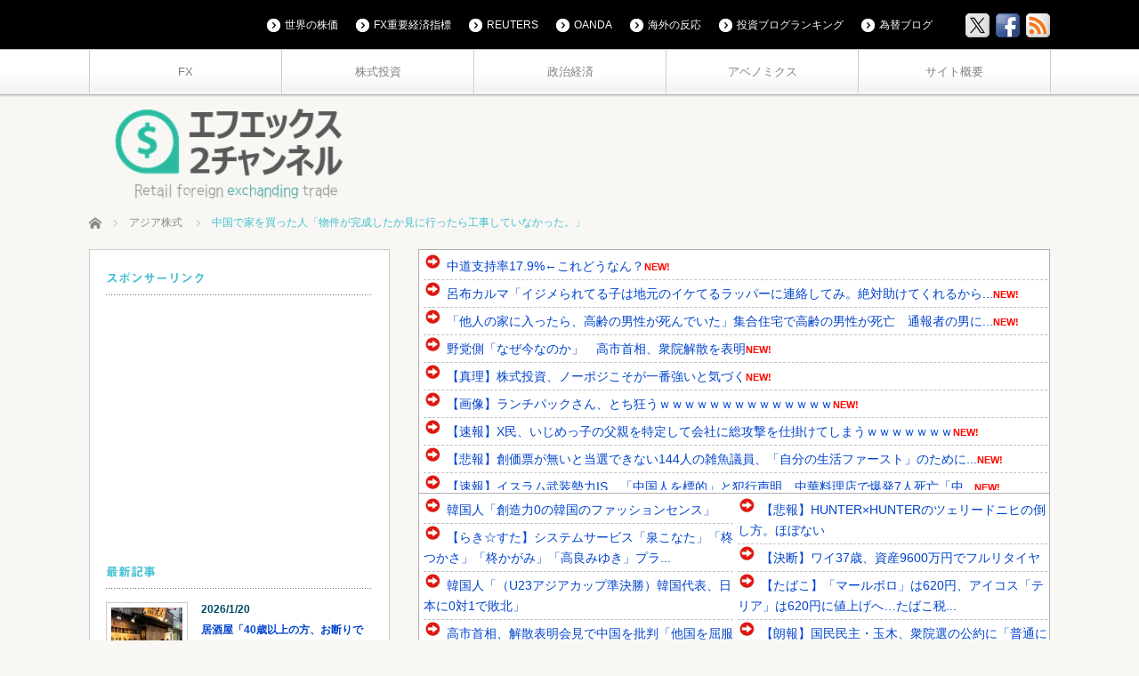

--- FILE ---
content_type: text/html; charset=UTF-8
request_url: https://www.fx2ch.net/archives/49816
body_size: 29667
content:
<!DOCTYPE html>
<html lang="ja">
<head prefix="og: http://ogp.me/ns# fb: http://ogp.me/ns/fb#">
<meta charset="UTF-8">
<!--[if IE]><meta http-equiv="X-UA-Compatible" content="IE=edge,chrome=1"><![endif]-->
<meta name="viewport" content="width=device-width,initial-scale=1.0">
<title>中国で家を買った人「物件が完成したか見に行ったら工事していなかった。」 | FX2ちゃんねる｜投資系まとめ</title>
<meta name="description" content="1:  2021/10/01(金) 19:23:57.20 ID:NzS1yOp59株価が急落した不動産会社、複数の工事が止まっている？ 資産・負債比率80%以上 記者が現場を訪問最近、香港証券取引所に上場している新力控...">
<meta property="og:type" content="article">
<meta property="og:url" content="https://www.fx2ch.net/archives/49816">
<meta property="og:title" content="中国で家を買った人「物件が完成したか見に行ったら工事していなかった。」 &#8211; FX2ちゃんねる｜投資系まとめ">
<meta property="og:description" content="1:  2021/10/01(金) 19:23:57.20 ID:NzS1yOp59株価が急落した不動産会社、複数の工事が止まっている？ 資産・負債比率80%以上 記者が現場を訪問最近、香港証券取引所に上場している新力控...">
<meta property="og:site_name" content="FX2ちゃんねる｜投資系まとめ">
<meta property="og:image" content="https://www.fx2ch.net/wp-content/uploads/2021/10/e83123f7-s.png">
<meta property="og:image:secure_url" content="https://www.fx2ch.net/wp-content/uploads/2021/10/e83123f7-s.png"> 
<meta property="og:image:width" content="640"> 
<meta property="og:image:height" content="291">
<meta name="twitter:card" content="summary">
<meta name="twitter:site" content="@risa_fx2ch">
<meta name="twitter:creator" content="risa_fx2ch">
<meta name="twitter:title" content="中国で家を買った人「物件が完成したか見に行ったら工事していなかった。」 &#8211; FX2ちゃんねる｜投資系まとめ">
<meta property="twitter:description" content="1:  2021/10/01(金) 19:23:57.20 ID:NzS1yOp59株価が急落した不動産会社、複数の工事が止まっている？ 資産・負債比率80%以上 記者が現場を訪問最近、香港証券取引所に上場している新力控...">
<meta name="twitter:image:src" content="https://www.fx2ch.net/wp-content/uploads/2021/10/e83123f7-s.png">
<link rel="pingback" href="https://www.fx2ch.net/xmlrpc.php">
<meta name='robots' content='max-image-preview:large' />
<!-- Google tag (gtag.js) consent mode dataLayer added by Site Kit -->
<script type="text/javascript" id="google_gtagjs-js-consent-mode-data-layer">
/* <![CDATA[ */
window.dataLayer = window.dataLayer || [];function gtag(){dataLayer.push(arguments);}
gtag('consent', 'default', {"ad_personalization":"denied","ad_storage":"denied","ad_user_data":"denied","analytics_storage":"denied","functionality_storage":"denied","security_storage":"denied","personalization_storage":"denied","region":["AT","BE","BG","CH","CY","CZ","DE","DK","EE","ES","FI","FR","GB","GR","HR","HU","IE","IS","IT","LI","LT","LU","LV","MT","NL","NO","PL","PT","RO","SE","SI","SK"],"wait_for_update":500});
window._googlesitekitConsentCategoryMap = {"statistics":["analytics_storage"],"marketing":["ad_storage","ad_user_data","ad_personalization"],"functional":["functionality_storage","security_storage"],"preferences":["personalization_storage"]};
window._googlesitekitConsents = {"ad_personalization":"denied","ad_storage":"denied","ad_user_data":"denied","analytics_storage":"denied","functionality_storage":"denied","security_storage":"denied","personalization_storage":"denied","region":["AT","BE","BG","CH","CY","CZ","DE","DK","EE","ES","FI","FR","GB","GR","HR","HU","IE","IS","IT","LI","LT","LU","LV","MT","NL","NO","PL","PT","RO","SE","SI","SK"],"wait_for_update":500};
/* ]]> */
</script>
<!-- Google タグ (gtag.js) の終了同意モード dataLayer が Site Kit によって追加されました -->
<link rel='dns-prefetch' href='//webfonts.xserver.jp' />
<link rel='dns-prefetch' href='//www.googletagmanager.com' />
<link rel='dns-prefetch' href='//pagead2.googlesyndication.com' />
<link rel="alternate" type="application/rss+xml" title="FX2ちゃんねる｜投資系まとめ &raquo; フィード" href="https://www.fx2ch.net/feed" />
<link rel="alternate" type="application/rss+xml" title="FX2ちゃんねる｜投資系まとめ &raquo; コメントフィード" href="https://www.fx2ch.net/comments/feed" />
<link rel="alternate" type="application/rss+xml" title="FX2ちゃんねる｜投資系まとめ &raquo; 中国で家を買った人「物件が完成したか見に行ったら工事していなかった。」 のコメントのフィード" href="https://www.fx2ch.net/archives/49816/feed" />
<link rel="alternate" title="oEmbed (JSON)" type="application/json+oembed" href="https://www.fx2ch.net/wp-json/oembed/1.0/embed?url=https%3A%2F%2Fwww.fx2ch.net%2Farchives%2F49816" />
<link rel="alternate" title="oEmbed (XML)" type="text/xml+oembed" href="https://www.fx2ch.net/wp-json/oembed/1.0/embed?url=https%3A%2F%2Fwww.fx2ch.net%2Farchives%2F49816&#038;format=xml" />
<style id='wp-img-auto-sizes-contain-inline-css' type='text/css'>
img:is([sizes=auto i],[sizes^="auto," i]){contain-intrinsic-size:3000px 1500px}
/*# sourceURL=wp-img-auto-sizes-contain-inline-css */
</style>
<link rel='stylesheet' id='style-css' href='https://www.fx2ch.net/wp-content/themes/cubey_tcd023/style.css?ver=3.1' type='text/css' media='screen' />
<style id='wp-emoji-styles-inline-css' type='text/css'>

	img.wp-smiley, img.emoji {
		display: inline !important;
		border: none !important;
		box-shadow: none !important;
		height: 1em !important;
		width: 1em !important;
		margin: 0 0.07em !important;
		vertical-align: -0.1em !important;
		background: none !important;
		padding: 0 !important;
	}
/*# sourceURL=wp-emoji-styles-inline-css */
</style>
<style id='wp-block-library-inline-css' type='text/css'>
:root{--wp-block-synced-color:#7a00df;--wp-block-synced-color--rgb:122,0,223;--wp-bound-block-color:var(--wp-block-synced-color);--wp-editor-canvas-background:#ddd;--wp-admin-theme-color:#007cba;--wp-admin-theme-color--rgb:0,124,186;--wp-admin-theme-color-darker-10:#006ba1;--wp-admin-theme-color-darker-10--rgb:0,107,160.5;--wp-admin-theme-color-darker-20:#005a87;--wp-admin-theme-color-darker-20--rgb:0,90,135;--wp-admin-border-width-focus:2px}@media (min-resolution:192dpi){:root{--wp-admin-border-width-focus:1.5px}}.wp-element-button{cursor:pointer}:root .has-very-light-gray-background-color{background-color:#eee}:root .has-very-dark-gray-background-color{background-color:#313131}:root .has-very-light-gray-color{color:#eee}:root .has-very-dark-gray-color{color:#313131}:root .has-vivid-green-cyan-to-vivid-cyan-blue-gradient-background{background:linear-gradient(135deg,#00d084,#0693e3)}:root .has-purple-crush-gradient-background{background:linear-gradient(135deg,#34e2e4,#4721fb 50%,#ab1dfe)}:root .has-hazy-dawn-gradient-background{background:linear-gradient(135deg,#faaca8,#dad0ec)}:root .has-subdued-olive-gradient-background{background:linear-gradient(135deg,#fafae1,#67a671)}:root .has-atomic-cream-gradient-background{background:linear-gradient(135deg,#fdd79a,#004a59)}:root .has-nightshade-gradient-background{background:linear-gradient(135deg,#330968,#31cdcf)}:root .has-midnight-gradient-background{background:linear-gradient(135deg,#020381,#2874fc)}:root{--wp--preset--font-size--normal:16px;--wp--preset--font-size--huge:42px}.has-regular-font-size{font-size:1em}.has-larger-font-size{font-size:2.625em}.has-normal-font-size{font-size:var(--wp--preset--font-size--normal)}.has-huge-font-size{font-size:var(--wp--preset--font-size--huge)}.has-text-align-center{text-align:center}.has-text-align-left{text-align:left}.has-text-align-right{text-align:right}.has-fit-text{white-space:nowrap!important}#end-resizable-editor-section{display:none}.aligncenter{clear:both}.items-justified-left{justify-content:flex-start}.items-justified-center{justify-content:center}.items-justified-right{justify-content:flex-end}.items-justified-space-between{justify-content:space-between}.screen-reader-text{border:0;clip-path:inset(50%);height:1px;margin:-1px;overflow:hidden;padding:0;position:absolute;width:1px;word-wrap:normal!important}.screen-reader-text:focus{background-color:#ddd;clip-path:none;color:#444;display:block;font-size:1em;height:auto;left:5px;line-height:normal;padding:15px 23px 14px;text-decoration:none;top:5px;width:auto;z-index:100000}html :where(.has-border-color){border-style:solid}html :where([style*=border-top-color]){border-top-style:solid}html :where([style*=border-right-color]){border-right-style:solid}html :where([style*=border-bottom-color]){border-bottom-style:solid}html :where([style*=border-left-color]){border-left-style:solid}html :where([style*=border-width]){border-style:solid}html :where([style*=border-top-width]){border-top-style:solid}html :where([style*=border-right-width]){border-right-style:solid}html :where([style*=border-bottom-width]){border-bottom-style:solid}html :where([style*=border-left-width]){border-left-style:solid}html :where(img[class*=wp-image-]){height:auto;max-width:100%}:where(figure){margin:0 0 1em}html :where(.is-position-sticky){--wp-admin--admin-bar--position-offset:var(--wp-admin--admin-bar--height,0px)}@media screen and (max-width:600px){html :where(.is-position-sticky){--wp-admin--admin-bar--position-offset:0px}}

/*# sourceURL=wp-block-library-inline-css */
</style><style id='global-styles-inline-css' type='text/css'>
:root{--wp--preset--aspect-ratio--square: 1;--wp--preset--aspect-ratio--4-3: 4/3;--wp--preset--aspect-ratio--3-4: 3/4;--wp--preset--aspect-ratio--3-2: 3/2;--wp--preset--aspect-ratio--2-3: 2/3;--wp--preset--aspect-ratio--16-9: 16/9;--wp--preset--aspect-ratio--9-16: 9/16;--wp--preset--color--black: #000000;--wp--preset--color--cyan-bluish-gray: #abb8c3;--wp--preset--color--white: #ffffff;--wp--preset--color--pale-pink: #f78da7;--wp--preset--color--vivid-red: #cf2e2e;--wp--preset--color--luminous-vivid-orange: #ff6900;--wp--preset--color--luminous-vivid-amber: #fcb900;--wp--preset--color--light-green-cyan: #7bdcb5;--wp--preset--color--vivid-green-cyan: #00d084;--wp--preset--color--pale-cyan-blue: #8ed1fc;--wp--preset--color--vivid-cyan-blue: #0693e3;--wp--preset--color--vivid-purple: #9b51e0;--wp--preset--gradient--vivid-cyan-blue-to-vivid-purple: linear-gradient(135deg,rgb(6,147,227) 0%,rgb(155,81,224) 100%);--wp--preset--gradient--light-green-cyan-to-vivid-green-cyan: linear-gradient(135deg,rgb(122,220,180) 0%,rgb(0,208,130) 100%);--wp--preset--gradient--luminous-vivid-amber-to-luminous-vivid-orange: linear-gradient(135deg,rgb(252,185,0) 0%,rgb(255,105,0) 100%);--wp--preset--gradient--luminous-vivid-orange-to-vivid-red: linear-gradient(135deg,rgb(255,105,0) 0%,rgb(207,46,46) 100%);--wp--preset--gradient--very-light-gray-to-cyan-bluish-gray: linear-gradient(135deg,rgb(238,238,238) 0%,rgb(169,184,195) 100%);--wp--preset--gradient--cool-to-warm-spectrum: linear-gradient(135deg,rgb(74,234,220) 0%,rgb(151,120,209) 20%,rgb(207,42,186) 40%,rgb(238,44,130) 60%,rgb(251,105,98) 80%,rgb(254,248,76) 100%);--wp--preset--gradient--blush-light-purple: linear-gradient(135deg,rgb(255,206,236) 0%,rgb(152,150,240) 100%);--wp--preset--gradient--blush-bordeaux: linear-gradient(135deg,rgb(254,205,165) 0%,rgb(254,45,45) 50%,rgb(107,0,62) 100%);--wp--preset--gradient--luminous-dusk: linear-gradient(135deg,rgb(255,203,112) 0%,rgb(199,81,192) 50%,rgb(65,88,208) 100%);--wp--preset--gradient--pale-ocean: linear-gradient(135deg,rgb(255,245,203) 0%,rgb(182,227,212) 50%,rgb(51,167,181) 100%);--wp--preset--gradient--electric-grass: linear-gradient(135deg,rgb(202,248,128) 0%,rgb(113,206,126) 100%);--wp--preset--gradient--midnight: linear-gradient(135deg,rgb(2,3,129) 0%,rgb(40,116,252) 100%);--wp--preset--font-size--small: 13px;--wp--preset--font-size--medium: 20px;--wp--preset--font-size--large: 36px;--wp--preset--font-size--x-large: 42px;--wp--preset--spacing--20: 0.44rem;--wp--preset--spacing--30: 0.67rem;--wp--preset--spacing--40: 1rem;--wp--preset--spacing--50: 1.5rem;--wp--preset--spacing--60: 2.25rem;--wp--preset--spacing--70: 3.38rem;--wp--preset--spacing--80: 5.06rem;--wp--preset--shadow--natural: 6px 6px 9px rgba(0, 0, 0, 0.2);--wp--preset--shadow--deep: 12px 12px 50px rgba(0, 0, 0, 0.4);--wp--preset--shadow--sharp: 6px 6px 0px rgba(0, 0, 0, 0.2);--wp--preset--shadow--outlined: 6px 6px 0px -3px rgb(255, 255, 255), 6px 6px rgb(0, 0, 0);--wp--preset--shadow--crisp: 6px 6px 0px rgb(0, 0, 0);}:where(.is-layout-flex){gap: 0.5em;}:where(.is-layout-grid){gap: 0.5em;}body .is-layout-flex{display: flex;}.is-layout-flex{flex-wrap: wrap;align-items: center;}.is-layout-flex > :is(*, div){margin: 0;}body .is-layout-grid{display: grid;}.is-layout-grid > :is(*, div){margin: 0;}:where(.wp-block-columns.is-layout-flex){gap: 2em;}:where(.wp-block-columns.is-layout-grid){gap: 2em;}:where(.wp-block-post-template.is-layout-flex){gap: 1.25em;}:where(.wp-block-post-template.is-layout-grid){gap: 1.25em;}.has-black-color{color: var(--wp--preset--color--black) !important;}.has-cyan-bluish-gray-color{color: var(--wp--preset--color--cyan-bluish-gray) !important;}.has-white-color{color: var(--wp--preset--color--white) !important;}.has-pale-pink-color{color: var(--wp--preset--color--pale-pink) !important;}.has-vivid-red-color{color: var(--wp--preset--color--vivid-red) !important;}.has-luminous-vivid-orange-color{color: var(--wp--preset--color--luminous-vivid-orange) !important;}.has-luminous-vivid-amber-color{color: var(--wp--preset--color--luminous-vivid-amber) !important;}.has-light-green-cyan-color{color: var(--wp--preset--color--light-green-cyan) !important;}.has-vivid-green-cyan-color{color: var(--wp--preset--color--vivid-green-cyan) !important;}.has-pale-cyan-blue-color{color: var(--wp--preset--color--pale-cyan-blue) !important;}.has-vivid-cyan-blue-color{color: var(--wp--preset--color--vivid-cyan-blue) !important;}.has-vivid-purple-color{color: var(--wp--preset--color--vivid-purple) !important;}.has-black-background-color{background-color: var(--wp--preset--color--black) !important;}.has-cyan-bluish-gray-background-color{background-color: var(--wp--preset--color--cyan-bluish-gray) !important;}.has-white-background-color{background-color: var(--wp--preset--color--white) !important;}.has-pale-pink-background-color{background-color: var(--wp--preset--color--pale-pink) !important;}.has-vivid-red-background-color{background-color: var(--wp--preset--color--vivid-red) !important;}.has-luminous-vivid-orange-background-color{background-color: var(--wp--preset--color--luminous-vivid-orange) !important;}.has-luminous-vivid-amber-background-color{background-color: var(--wp--preset--color--luminous-vivid-amber) !important;}.has-light-green-cyan-background-color{background-color: var(--wp--preset--color--light-green-cyan) !important;}.has-vivid-green-cyan-background-color{background-color: var(--wp--preset--color--vivid-green-cyan) !important;}.has-pale-cyan-blue-background-color{background-color: var(--wp--preset--color--pale-cyan-blue) !important;}.has-vivid-cyan-blue-background-color{background-color: var(--wp--preset--color--vivid-cyan-blue) !important;}.has-vivid-purple-background-color{background-color: var(--wp--preset--color--vivid-purple) !important;}.has-black-border-color{border-color: var(--wp--preset--color--black) !important;}.has-cyan-bluish-gray-border-color{border-color: var(--wp--preset--color--cyan-bluish-gray) !important;}.has-white-border-color{border-color: var(--wp--preset--color--white) !important;}.has-pale-pink-border-color{border-color: var(--wp--preset--color--pale-pink) !important;}.has-vivid-red-border-color{border-color: var(--wp--preset--color--vivid-red) !important;}.has-luminous-vivid-orange-border-color{border-color: var(--wp--preset--color--luminous-vivid-orange) !important;}.has-luminous-vivid-amber-border-color{border-color: var(--wp--preset--color--luminous-vivid-amber) !important;}.has-light-green-cyan-border-color{border-color: var(--wp--preset--color--light-green-cyan) !important;}.has-vivid-green-cyan-border-color{border-color: var(--wp--preset--color--vivid-green-cyan) !important;}.has-pale-cyan-blue-border-color{border-color: var(--wp--preset--color--pale-cyan-blue) !important;}.has-vivid-cyan-blue-border-color{border-color: var(--wp--preset--color--vivid-cyan-blue) !important;}.has-vivid-purple-border-color{border-color: var(--wp--preset--color--vivid-purple) !important;}.has-vivid-cyan-blue-to-vivid-purple-gradient-background{background: var(--wp--preset--gradient--vivid-cyan-blue-to-vivid-purple) !important;}.has-light-green-cyan-to-vivid-green-cyan-gradient-background{background: var(--wp--preset--gradient--light-green-cyan-to-vivid-green-cyan) !important;}.has-luminous-vivid-amber-to-luminous-vivid-orange-gradient-background{background: var(--wp--preset--gradient--luminous-vivid-amber-to-luminous-vivid-orange) !important;}.has-luminous-vivid-orange-to-vivid-red-gradient-background{background: var(--wp--preset--gradient--luminous-vivid-orange-to-vivid-red) !important;}.has-very-light-gray-to-cyan-bluish-gray-gradient-background{background: var(--wp--preset--gradient--very-light-gray-to-cyan-bluish-gray) !important;}.has-cool-to-warm-spectrum-gradient-background{background: var(--wp--preset--gradient--cool-to-warm-spectrum) !important;}.has-blush-light-purple-gradient-background{background: var(--wp--preset--gradient--blush-light-purple) !important;}.has-blush-bordeaux-gradient-background{background: var(--wp--preset--gradient--blush-bordeaux) !important;}.has-luminous-dusk-gradient-background{background: var(--wp--preset--gradient--luminous-dusk) !important;}.has-pale-ocean-gradient-background{background: var(--wp--preset--gradient--pale-ocean) !important;}.has-electric-grass-gradient-background{background: var(--wp--preset--gradient--electric-grass) !important;}.has-midnight-gradient-background{background: var(--wp--preset--gradient--midnight) !important;}.has-small-font-size{font-size: var(--wp--preset--font-size--small) !important;}.has-medium-font-size{font-size: var(--wp--preset--font-size--medium) !important;}.has-large-font-size{font-size: var(--wp--preset--font-size--large) !important;}.has-x-large-font-size{font-size: var(--wp--preset--font-size--x-large) !important;}
/*# sourceURL=global-styles-inline-css */
</style>

<style id='classic-theme-styles-inline-css' type='text/css'>
/*! This file is auto-generated */
.wp-block-button__link{color:#fff;background-color:#32373c;border-radius:9999px;box-shadow:none;text-decoration:none;padding:calc(.667em + 2px) calc(1.333em + 2px);font-size:1.125em}.wp-block-file__button{background:#32373c;color:#fff;text-decoration:none}
/*# sourceURL=/wp-includes/css/classic-themes.min.css */
</style>
<link rel='stylesheet' id='yyi_rinker_stylesheet-css' href='https://www.fx2ch.net/wp-content/plugins/yyi-rinker/css/style.css?v=1.11.1&#038;ver=e6020256b98774050a0d8a5eb8fddef6' type='text/css' media='all' />
<script type="text/javascript" src="https://www.fx2ch.net/wp-includes/js/jquery/jquery.min.js?ver=3.7.1" id="jquery-core-js"></script>
<script type="text/javascript" src="https://www.fx2ch.net/wp-includes/js/jquery/jquery-migrate.min.js?ver=3.4.1" id="jquery-migrate-js"></script>
<script type="text/javascript" src="//webfonts.xserver.jp/js/xserverv3.js?fadein=0&amp;ver=2.0.9" id="typesquare_std-js"></script>
<script type="text/javascript" src="https://www.fx2ch.net/wp-content/plugins/yyi-rinker/js/event-tracking.js?v=1.11.1" id="yyi_rinker_event_tracking_script-js"></script>

<!-- Site Kit によって追加された Google タグ（gtag.js）スニペット -->
<!-- Google アナリティクス スニペット (Site Kit が追加) -->
<script type="text/javascript" src="https://www.googletagmanager.com/gtag/js?id=GT-KVN7LC5" id="google_gtagjs-js" async></script>
<script type="text/javascript" id="google_gtagjs-js-after">
/* <![CDATA[ */
window.dataLayer = window.dataLayer || [];function gtag(){dataLayer.push(arguments);}
gtag("set","linker",{"domains":["www.fx2ch.net"]});
gtag("js", new Date());
gtag("set", "developer_id.dZTNiMT", true);
gtag("config", "GT-KVN7LC5", {"googlesitekit_post_type":"post"});
 window._googlesitekit = window._googlesitekit || {}; window._googlesitekit.throttledEvents = []; window._googlesitekit.gtagEvent = (name, data) => { var key = JSON.stringify( { name, data } ); if ( !! window._googlesitekit.throttledEvents[ key ] ) { return; } window._googlesitekit.throttledEvents[ key ] = true; setTimeout( () => { delete window._googlesitekit.throttledEvents[ key ]; }, 5 ); gtag( "event", name, { ...data, event_source: "site-kit" } ); }; 
//# sourceURL=google_gtagjs-js-after
/* ]]> */
</script>
<link rel="https://api.w.org/" href="https://www.fx2ch.net/wp-json/" /><link rel="alternate" title="JSON" type="application/json" href="https://www.fx2ch.net/wp-json/wp/v2/posts/49816" /><link rel="canonical" href="https://www.fx2ch.net/archives/49816" />
<link rel='shortlink' href='https://www.fx2ch.net/?p=49816' />
<meta name="generator" content="Site Kit by Google 1.168.0" /><style type='text/css'>
h1,h2,h3,h1:lang(ja),h2:lang(ja),h3:lang(ja),.entry-title:lang(ja){ font-family: "見出ゴMB31";}h4,h5,h6,h4:lang(ja),h5:lang(ja),h6:lang(ja),div.entry-meta span:lang(ja),footer.entry-footer span:lang(ja){ font-family: "見出ゴMB31";}.hentry,.entry-content p,.post-inner.entry-content p,#comments div:lang(ja){ font-family: "TBUDゴシック R";}strong,b,#comments .comment-author .fn:lang(ja){ font-family: "TBUDゴシック E";}</style>
<script type="text/javascript" language="javascript">
    var vc_pid = "886915412";
</script><script type="text/javascript" src="//aml.valuecommerce.com/vcdal.js" async></script><style>
.yyi-rinker-images {
    display: flex;
    justify-content: center;
    align-items: center;
    position: relative;

}
div.yyi-rinker-image img.yyi-rinker-main-img.hidden {
    display: none;
}

.yyi-rinker-images-arrow {
    cursor: pointer;
    position: absolute;
    top: 50%;
    display: block;
    margin-top: -11px;
    opacity: 0.6;
    width: 22px;
}

.yyi-rinker-images-arrow-left{
    left: -10px;
}
.yyi-rinker-images-arrow-right{
    right: -10px;
}

.yyi-rinker-images-arrow-left.hidden {
    display: none;
}

.yyi-rinker-images-arrow-right.hidden {
    display: none;
}
div.yyi-rinker-contents.yyi-rinker-design-tate  div.yyi-rinker-box{
    flex-direction: column;
}

div.yyi-rinker-contents.yyi-rinker-design-slim div.yyi-rinker-box .yyi-rinker-links {
    flex-direction: column;
}

div.yyi-rinker-contents.yyi-rinker-design-slim div.yyi-rinker-info {
    width: 100%;
}

div.yyi-rinker-contents.yyi-rinker-design-slim .yyi-rinker-title {
    text-align: center;
}

div.yyi-rinker-contents.yyi-rinker-design-slim .yyi-rinker-links {
    text-align: center;
}
div.yyi-rinker-contents.yyi-rinker-design-slim .yyi-rinker-image {
    margin: auto;
}

div.yyi-rinker-contents.yyi-rinker-design-slim div.yyi-rinker-info ul.yyi-rinker-links li {
	align-self: stretch;
}
div.yyi-rinker-contents.yyi-rinker-design-slim div.yyi-rinker-box div.yyi-rinker-info {
	padding: 0;
}
div.yyi-rinker-contents.yyi-rinker-design-slim div.yyi-rinker-box {
	flex-direction: column;
	padding: 14px 5px 0;
}

.yyi-rinker-design-slim div.yyi-rinker-box div.yyi-rinker-info {
	text-align: center;
}

.yyi-rinker-design-slim div.price-box span.price {
	display: block;
}

div.yyi-rinker-contents.yyi-rinker-design-slim div.yyi-rinker-info div.yyi-rinker-title a{
	font-size:16px;
}

div.yyi-rinker-contents.yyi-rinker-design-slim ul.yyi-rinker-links li.amazonkindlelink:before,  div.yyi-rinker-contents.yyi-rinker-design-slim ul.yyi-rinker-links li.amazonlink:before,  div.yyi-rinker-contents.yyi-rinker-design-slim ul.yyi-rinker-links li.rakutenlink:before, div.yyi-rinker-contents.yyi-rinker-design-slim ul.yyi-rinker-links li.yahoolink:before, div.yyi-rinker-contents.yyi-rinker-design-slim ul.yyi-rinker-links li.mercarilink:before {
	font-size:12px;
}

div.yyi-rinker-contents.yyi-rinker-design-slim ul.yyi-rinker-links li a {
	font-size: 13px;
}
.entry-content ul.yyi-rinker-links li {
	padding: 0;
}

div.yyi-rinker-contents .yyi-rinker-attention.attention_desing_right_ribbon {
    width: 89px;
    height: 91px;
    position: absolute;
    top: -1px;
    right: -1px;
    left: auto;
    overflow: hidden;
}

div.yyi-rinker-contents .yyi-rinker-attention.attention_desing_right_ribbon span {
    display: inline-block;
    width: 146px;
    position: absolute;
    padding: 4px 0;
    left: -13px;
    top: 12px;
    text-align: center;
    font-size: 12px;
    line-height: 24px;
    -webkit-transform: rotate(45deg);
    transform: rotate(45deg);
    box-shadow: 0 1px 3px rgba(0, 0, 0, 0.2);
}

div.yyi-rinker-contents .yyi-rinker-attention.attention_desing_right_ribbon {
    background: none;
}
.yyi-rinker-attention.attention_desing_right_ribbon .yyi-rinker-attention-after,
.yyi-rinker-attention.attention_desing_right_ribbon .yyi-rinker-attention-before{
display:none;
}
div.yyi-rinker-use-right_ribbon div.yyi-rinker-title {
    margin-right: 2rem;
}

				</style>
<script src="https://www.fx2ch.net/wp-content/themes/cubey_tcd023/js/modernizr.js?ver=3.1"></script>
<script src="https://www.fx2ch.net/wp-content/themes/cubey_tcd023/js/jscript.js?ver=3.1"></script>
<script src="https://www.fx2ch.net/wp-content/themes/cubey_tcd023/js/fixed_ad.js?ver=3.1"></script>


<link rel="stylesheet" media="screen and (max-width:770px)" href="https://www.fx2ch.net/wp-content/themes/cubey_tcd023/responsive.css?ver=3.1">


<link rel="stylesheet" href="https://www.fx2ch.net/wp-content/themes/cubey_tcd023/japanese.css?ver=3.1">

<!--[if lt IE 9]>
<script src="https://www.fx2ch.net/wp-content/themes/cubey_tcd023/js/html5.js?ver=3.1"></script>
<![endif]-->

<style type="text/css">

body { font-size:12px; }
.post_content a, .custom-html-widget a { color:#41BED1; }
.post_content a:hover, .custom-html-widget a:hover { color:#4EE3FA; }

#logo { top:-9px; left:23px; }


a:hover, #header_button li a:hover, #header_button li a.active, #header_menu li a:hover, .side_headline, .footer_headline, #copyright_area a:hover, .single_headline, #bread_crumb .last
 { color:#41BED1; }

.design_date, #load_post a, #header_category_list, #header_tag_list, #header_button li#category_button a:before, #header_button li#recommend_button a:before, #header_button li#tag_button a:before, #header_button li#misc_button a:before, #header_recommend_list a:before, #header_misc_list a:before,
 .pc #global_menu ul ul a:hover, #return_top, #wp-calendar td a:hover, #wp-calendar #prev a:hover, #wp-calendar #next a:hover, .google_search input:hover#search_button, .widget_search #search-btn input:hover, .widget_search #searchsubmit:hover, .archive_headline,
  #related_post .image:hover img, #submit_comment:hover, #post_pagination a:hover, #post_pagination p, .tcdw_category_list_widget a:hover, .mobile #global_menu ul a:hover, a.menu_button:hover
   { background-color:#41BED1; }

#comment_textarea textarea:focus, #guest_info input:focus, .single_headline, #related_post .image:hover img, #post_list .image:hover img, .styled_post_list1 .image:hover img
 { border-color:#41BED1; }

#load_post a:hover
 { background-color:#4EE3FA; }

@media screen and (max-width:641px) {
 .archive_headline { background:#41BED1 url(https://www.fx2ch.net/wp-content/themes/cubey_tcd023/img/common/icon_archive.png) no-repeat 25px 17px; color:#fff; padding:20px 40px 20px 55px; }
}




</style>



<!-- Site Kit が追加した Google AdSense メタタグ -->
<meta name="google-adsense-platform-account" content="ca-host-pub-2644536267352236">
<meta name="google-adsense-platform-domain" content="sitekit.withgoogle.com">
<!-- Site Kit が追加した End Google AdSense メタタグ -->
<style type="text/css"></style>
<!-- Google AdSense スニペット (Site Kit が追加) -->
<script type="text/javascript" async="async" src="https://pagead2.googlesyndication.com/pagead/js/adsbygoogle.js?client=ca-pub-5377601509848198&amp;host=ca-host-pub-2644536267352236" crossorigin="anonymous"></script>

<!-- (ここまで) Google AdSense スニペット (Site Kit が追加) -->
<link rel="icon" href="https://www.fx2ch.net/wp-content/uploads/2019/06/cropped-unnamed-2-32x32.jpg" sizes="32x32" />
<link rel="icon" href="https://www.fx2ch.net/wp-content/uploads/2019/06/cropped-unnamed-2-192x192.jpg" sizes="192x192" />
<link rel="apple-touch-icon" href="https://www.fx2ch.net/wp-content/uploads/2019/06/cropped-unnamed-2-180x180.jpg" />
<meta name="msapplication-TileImage" content="https://www.fx2ch.net/wp-content/uploads/2019/06/cropped-unnamed-2-270x270.jpg" />
</head>
<body class="wp-singular post-template-default single single-post postid-49816 single-format-standard wp-theme-cubey_tcd023">

 <div id="header_top">
  <div id="header_top_inner">

  <!-- logo -->
   
   <!-- global menu -->
      <a href="#" class="menu_button"></a>
   <div id="global_menu" class="clearfix num5">
    <ul id="menu-%e3%83%8a%e3%83%93%e3%82%b2%e3%83%bc%e3%82%b7%e3%83%a7%e3%83%b3%e3%83%a1%e3%83%8b%e3%83%a5%e3%83%bc-1" class="menu"><li class="menu-item menu-item-type-taxonomy menu-item-object-category menu-item-15810"><a href="https://www.fx2ch.net/archives/category/fx">FX</a></li>
<li class="menu-item menu-item-type-taxonomy menu-item-object-category current-post-ancestor menu-item-15808"><a href="https://www.fx2ch.net/archives/category/%e6%a0%aa%e5%bc%8f%e6%8a%95%e8%b3%87">株式投資</a></li>
<li class="menu-item menu-item-type-taxonomy menu-item-object-category menu-item-15809"><a href="https://www.fx2ch.net/archives/category/%e6%94%bf%e6%b2%bb%e7%b5%8c%e6%b8%88">政治経済</a></li>
<li class="menu-item menu-item-type-taxonomy menu-item-object-category menu-item-15811"><a href="https://www.fx2ch.net/archives/category/%e3%82%a2%e3%83%99%e3%83%8e%e3%83%9f%e3%82%af%e3%82%b9">アベノミクス</a></li>
<li class="menu-item menu-item-type-custom menu-item-object-custom menu-item-15812"><a href="https://www.fx2ch.net/archives/7966">サイト概要</a></li>
</ul>   </div>
   
   <!-- social button -->
      <ul class="social_link clearfix" id="header_social_link">
        <li class="twitter"><a class="target_blank" href="https://twitter.com/risa_fx2ch"><img src="https://www.fx2ch.net/wp-content/themes/cubey_tcd023/img/header/icon_x.gif" alt="twitter" title="twitter" /></a></li>
            <li class="facebook"><a class="target_blank" href="https://www.facebook.com/fx2ch"><img src="https://www.fx2ch.net/wp-content/themes/cubey_tcd023/img/header/icon_facebook.gif" alt="facebook" title="facebook" /></a></li>
            <li class="rss"><a class="target_blank" href="https://www.fx2ch.net/feed"><img src="https://www.fx2ch.net/wp-content/themes/cubey_tcd023/img/header/icon_rss.gif" alt="rss" title="rss" /></a></li>
       </ul>
   
   <!-- header menu -->
      <div id="header_menu">
    <ul id="menu-%e3%83%98%e3%83%83%e3%83%80%e3%83%bc%e3%83%a1%e3%83%8b%e3%83%a5%e3%83%bc" class="menu"><li id="menu-item-20911" class="menu-item menu-item-type-custom menu-item-object-custom menu-item-20911"><a href="http://sekai-kabuka.com/">世界の株価</a></li>
<li id="menu-item-20914" class="menu-item menu-item-type-custom menu-item-object-custom menu-item-20914"><a href="https://www.fx2ch.net/archives/10038">FX重要経済指標</a></li>
<li id="menu-item-20910" class="menu-item menu-item-type-custom menu-item-object-custom menu-item-20910"><a href="http://jp.reuters.com/investing/currencies">REUTERS</a></li>
<li id="menu-item-20916" class="menu-item menu-item-type-custom menu-item-object-custom menu-item-20916"><a href="https://www.oanda.com/lang/ja/forex-trading/analysis/forex-order-book#USD/JPY">OANDA</a></li>
<li id="menu-item-16871" class="menu-item menu-item-type-custom menu-item-object-custom menu-item-16871"><a href="http://海外の反応.com/">海外の反応</a></li>
<li id="menu-item-16958" class="menu-item menu-item-type-custom menu-item-object-custom menu-item-16958"><a href="http://blog.with2.net/link.php?1426028">投資ブログランキング</a></li>
<li id="menu-item-19025" class="menu-item menu-item-type-custom menu-item-object-custom menu-item-19025"><a href="http://fx.blogmura.com/ranking.html">為替ブログ</a></li>
</ul>   </div>
   
   <!-- header button -->
   
  </div>
 </div><!-- END #header_top -->

 <!-- category list -->
 
 <!-- recommend list -->
 
 <!-- tag list -->
 
 <!-- misc list -->
 
 <div id="header_bottom">

   <div id='logo_image'>
<h1 id="logo"><a href=" https://www.fx2ch.net/" title="FX2ちゃんねる｜投資系まとめ" data-label="FX2ちゃんねる｜投資系まとめ"><img src="https://www.fx2ch.net/wp-content/uploads/tcd-w/logo-resized.png?1768925486" alt="FX2ちゃんねる｜投資系まとめ" title="FX2ちゃんねる｜投資系まとめ" /></a></h1>
</div>

  <!-- banner1 -->
      <div id="header_banner1">
       <script async src="https://pagead2.googlesyndication.com/pagead/js/adsbygoogle.js"></script>
<!-- 728×90横長　サイト右上 -->
<ins class="adsbygoogle"
     style="display:inline-block;width:728px;height:90px"
     data-ad-client="ca-pub-5377601509848198"
     data-ad-slot="1208367497"></ins>
<script>
     (adsbygoogle = window.adsbygoogle || []).push({});
</script>     </div>
    
  <!-- banner2 -->
  
  <!-- mobile banner -->
    <!-- tagline -->
    <ul id="bread_crumb" class="clearfix" itemscope itemtype="http://schema.org/BreadcrumbList">
 <li itemprop="itemListElement" itemscope itemtype="http://schema.org/ListItem" class="home"><a itemprop="item" href="https://www.fx2ch.net/"><span itemprop="name">ホーム</span></a><meta itemprop="position" content="1" /></li>

 <li itemprop="itemListElement" itemscope itemtype="http://schema.org/ListItem">
    <a itemprop="item" href="https://www.fx2ch.net/archives/category/%e6%a0%aa%e5%bc%8f%e6%8a%95%e8%b3%87/%e3%82%a2%e3%82%b8%e3%82%a2%e6%a0%aa%e5%bc%8f"><span itemprop="name">アジア株式</span></a>
     <meta itemprop="position" content="2" /></li>
 <li itemprop="itemListElement" itemscope itemtype="http://schema.org/ListItem" class="last"><span itemprop="name">中国で家を買った人「物件が完成したか見に行ったら工事していなかった。」</span><meta itemprop="position" content="3" /></li>

</ul>
  
 </div><!-- END #header_bottom -->

 <div id="contents" class="clearfix">

<div id="main_col">	

        <div class="rss-blogroll">
            <script type="text/javascript">
            <!--
                   var blogroll_channel_id = 116639;
            // -->
            </script>
            <script type="text/javascript" charset="utf-8" src="https://blogroll.livedoor.net/js/blogroll.js"></script>
        </div>
        <div class="rss-blogroll2">
            <script type="text/javascript">
            <!--
                   var blogroll_channel_id = 190289;
            // -->
            </script>
            <script type="text/javascript" charset="utf-8" src="https://blogroll.livedoor.net/js/blogroll.js"></script>
            <script type="text/javascript">
            <!--
                   var blogroll_channel_id = 190291;
            // -->
            </script>
            <script type="text/javascript" charset="utf-8" src="https://blogroll.livedoor.net/js/blogroll.js"></script>

        </div>

	
	

 <div id="main_contents" class="clearfix">

  
  <p class="design_date"><time class="entry-date updated" datetime="2021-10-02T02:10:16+09:00"><span class="date">2</span><span class="month">Oct</span><span class="year">2021</span></time></p>
  <h2 class="post_title">中国で家を買った人「物件が完成したか見に行ったら工事していなかった。」</h2>

  <ul class="post_meta clearfix">
   <li class="post_category"><a href="https://www.fx2ch.net/archives/category/%e6%a0%aa%e5%bc%8f%e6%8a%95%e8%b3%87/%e3%82%a2%e3%82%b8%e3%82%a2%e6%a0%aa%e5%bc%8f" rel="category tag">アジア株式</a></li>
   <li class="post_comment"><a href="#comment_headline">31</a></li>     </ul>

  <div class="post_content clearfix" style="margin:0;">
   
<!--Type1-->

<div id="share_top1">

 

<div class="sns">
<ul class="type1 clearfix">
<!--Twitterボタン-->
<li class="twitter">
<a href="http://twitter.com/share?text=%E4%B8%AD%E5%9B%BD%E3%81%A7%E5%AE%B6%E3%82%92%E8%B2%B7%E3%81%A3%E3%81%9F%E4%BA%BA%E3%80%8C%E7%89%A9%E4%BB%B6%E3%81%8C%E5%AE%8C%E6%88%90%E3%81%97%E3%81%9F%E3%81%8B%E8%A6%8B%E3%81%AB%E8%A1%8C%E3%81%A3%E3%81%9F%E3%82%89%E5%B7%A5%E4%BA%8B%E3%81%97%E3%81%A6%E3%81%84%E3%81%AA%E3%81%8B%E3%81%A3%E3%81%9F%E3%80%82%E3%80%8D&url=https%3A%2F%2Fwww.fx2ch.net%2Farchives%2F49816&via=risa_fx2ch&tw_p=tweetbutton&related=risa_fx2ch" onclick="javascript:window.open(this.href, '', 'menubar=no,toolbar=no,resizable=yes,scrollbars=yes,height=400,width=600');return false;"><i class="icon-twitter"></i><span class="ttl">Post</span><span class="share-count"></span></a></li>

<!--Facebookボタン-->
<li class="facebook">
<a href="//www.facebook.com/sharer/sharer.php?u=https://www.fx2ch.net/archives/49816&amp;t=%E4%B8%AD%E5%9B%BD%E3%81%A7%E5%AE%B6%E3%82%92%E8%B2%B7%E3%81%A3%E3%81%9F%E4%BA%BA%E3%80%8C%E7%89%A9%E4%BB%B6%E3%81%8C%E5%AE%8C%E6%88%90%E3%81%97%E3%81%9F%E3%81%8B%E8%A6%8B%E3%81%AB%E8%A1%8C%E3%81%A3%E3%81%9F%E3%82%89%E5%B7%A5%E4%BA%8B%E3%81%97%E3%81%A6%E3%81%84%E3%81%AA%E3%81%8B%E3%81%A3%E3%81%9F%E3%80%82%E3%80%8D" class="facebook-btn-icon-link" target="blank" rel="nofollow"><i class="icon-facebook"></i><span class="ttl">Share</span><span class="share-count"></span></a></li>

<!--Hatebuボタン-->
<li class="hatebu">
<a href="http://b.hatena.ne.jp/add?mode=confirm&url=https%3A%2F%2Fwww.fx2ch.net%2Farchives%2F49816" onclick="javascript:window.open(this.href, '', 'menubar=no,toolbar=no,resizable=yes,scrollbars=yes,height=400,width=510');return false;" ><i class="icon-hatebu"></i><span class="ttl">Hatena</span><span class="share-count"></span></a></li>


<!--RSSボタン-->
<li class="rss">
<a href="https://www.fx2ch.net/feed" target="blank"><i class="icon-rss"></i><span class="ttl">RSS</span></a></li>



</ul>
</div>

</div>


<!--Type2-->

<!--Type3-->

<!--Type4-->

<!--Type5-->
  </div>

  
	 

  <div class="post_content clearfix">
<div class="t_h"><strong>1: <span style="color: gray;"> 2021/10/01(金) 19:23:57.20 ID:NzS1yOp59</span></strong></div>
<div class="t_b FX2ちゃんねる" style="font-size: 15px; line-height: 3.0; background-color: #f7f7f7; margin: 1px 1px 1px; padding: 7px 7px 7px !important; border: 1px solid #cccccc; border-color: #cccccc; padding-left: 1px; margin-bottom: 35px; margin-top: 10px;">
<p><strong>株価が急落した不動産会社、複数の工事が止まっている？ 資産・負債比率80%以上 記者が現場を訪問</strong></p>
<p><strong>最近、香港証券取引所に上場している新力控股集団の株価が急落し、資本連鎖が崩壊したという報道が聞かれるようになりました。記者は江西省南昌市を訪れた。<span style="color: #ff0000;">江西省南昌市の物件のオーナー「8ヶ月近く相次いで工事作業が停止したが、その時はコロナの為」とし、その後今年の8月になって「業者は紛争で作業が停止した」とした。オーナー「工事を心配している。利息総額が250万元(4250万円)、毎日1階から最上階まで駆けて見に行くのですが誰もいない。営業部に行って誰もいないことを尋ねている。」</span></strong><br />
<strong><a href="https://livedoor.blogimg.jp/fx2channel/imgs/b/0/b057aced.gif" target="_blank" rel="noopener"><img decoding="async" class="image pict" src="https://livedoor.blogimg.jp/fx2channel/imgs/b/0/b057aced.gif" alt="no title" border="0" hspace="5" /></a></strong></p>
<p><strong><a href="https://livedoor.blogimg.jp/fx2channel/imgs/0/5/05b7b789.gif" target="_blank" rel="noopener"><img decoding="async" class="image pict" src="https://livedoor.blogimg.jp/fx2channel/imgs/0/5/05b7b789.gif" alt="no title" border="0" hspace="5" /></a></strong></p>
<p><strong><a href="https://livedoor.blogimg.jp/fx2channel/imgs/e/8/e83123f7.png" target="_blank" rel="noopener"><img decoding="async" class="image pict" src="https://livedoor.blogimg.jp/fx2channel/imgs/e/8/e83123f7-s.png" alt="no title" border="0" hspace="5" /></a></strong></p>
<p><strong><a href="https://livedoor.blogimg.jp/fx2channel/imgs/d/b/db20ab0e.png" target="_blank" rel="noopener"><img decoding="async" class="image pict" src="https://livedoor.blogimg.jp/fx2channel/imgs/d/b/db20ab0e-s.png" alt="no title" border="0" hspace="5" /></a></strong></p>
<p><strong>記者が多くの不動産オーナーに聞いたところ、この問題は新里市の一地区だけではなく、新里秀園、琥珀公園、象湖湾など多くの物件が出てきているとのことでした。誓約は返金されず、工事は中止され、財産証明書はありません。その後、記者は不動産オーナーの案内で建設現場を訪れた。 広大な建設現場には、点在する労働者の姿しかない。何人かの労働者は、2日前にここに来たばかりで、賃金未払いのために5、6グループの労働者は先に帰ってしまったと言っていた。</strong></p>
<p><strong>記者は元社員や債権者たちに会った。江西支店の元社員 「8月の給料から今まで支払われていません。」記者　「あなたと同じような境遇の人は他にもいますか？」江西支店の元社員 「100人、いや200人はいますね」新力控股の株価は9月20日に87％急落し、現在も停止状態にあります。</strong><br />
<strong><a href="https://finance.sina.com.cn/wm/2021-09-30/doc-iktzqtyt9086056.shtml" target="_blank" rel="noopener">https://finance.sina.com.cn/wm/2021-09-30/doc-iktzqtyt9086056.shtml</a></strong></p>
</div>
<p>&nbsp;</p>
<div class="t_h"><strong>4: <span style="color: gray;"> 2021/10/01(金) 19:25:57.62 ID:SPj37v+W0</span></strong></div>
<div class="t_b" style="font-weight: bold; font-size: large; line-height: 3.0; padding-left: 1px; margin-bottom: 35px; margin-top: 10px;"><strong>言ってるそばから理財商品バブル崩壊か</strong></div>
<p>&nbsp;</p>
<div class="t_h"><strong>8: <span style="color: gray;"> 2021/10/01(金) 19:26:48.65 ID:f54Xi7cq0</span></strong></div>
<div class="t_b" style="font-weight: bold; font-size: large; line-height: 3.0; color: #de6345; padding-left: 1px; margin-bottom: 35px; margin-top: 10px;"><strong>中国のGDPって4割が不動産関連なん？</strong></div>
<p>&nbsp;</p>
<div class="t_h t_i" style="margin-left: 5px;"><strong>381: <span style="color: gray;"> 2021/10/01(金) 20:55:13.74 ID:MxrSVhOx0</span></strong></div>
<div class="t_b t_i" style="font-weight: bold; font-size: large; line-height: 3.0; padding-left: 1px; margin-left: 5px; margin-bottom: 35px; margin-top: 10px;"><strong><span class="anchor" style="color: mediumblue;">&gt;&gt;8</span> </strong><br />
<strong>うん </strong><br />
<strong>38％とかだねw</strong></div>
<p>&nbsp;</p>
<div class="t_h t_i" style="margin-left: 5px;"><strong>373: <span style="color: gray;"> 2021/10/01(金) 20:53:13.51 ID:3nxYdlUL0</span></strong></div>
<div class="t_b t_i" style="font-weight: bold; font-size: large; line-height: 3.0; padding-left: 1px; margin-left: 5px; margin-bottom: 35px; margin-top: 10px;"><strong><span class="anchor" style="color: mediumblue;">&gt;&gt;8</span> </strong><br />
<strong>日本のバブルのときもそんな感じやったやん</strong></div>
<p>&nbsp;</p>
<div class="t_h t_i" style="margin-left: 5px;"><strong>389: <span style="color: gray;"> 2021/10/01(金) 20:57:18.28 ID:ouVNbyRJ0</span></strong></div>
<div class="t_b t_i" style="font-weight: bold; font-size: large; line-height: 3.0; padding-left: 1px; margin-left: 5px; margin-bottom: 35px; margin-top: 10px;"><strong><span class="anchor" style="color: mediumblue;">&gt;&gt;8</span> </strong><br />
<strong>だから急速に経済成長したように見えたのさ</strong></div>
<p>&nbsp;</p>
<div class="t_h"><strong>10: <span style="color: gray;"> 2021/10/01(金) 19:27:21.82 ID:3LwUOFGZ0</span></strong></div>
<div class="t_b" style="font-weight: bold; font-size: large; line-height: 3.0; padding-left: 1px; margin-bottom: 35px; margin-top: 10px;"><strong>マンションでドミノしよう </strong><br />
<strong>ドミノ倒産しよう</strong></div>
<p>&nbsp;</p>
<div class="t_h t_i" style="margin-left: 5px;"><strong>411: <span style="color: gray;"> 2021/10/01(金) 21:02:22.19 ID:Q574CFCB0</span></strong></div>
<div class="t_b t_i" style="font-weight: bold; font-size: large; line-height: 3.0; padding-left: 1px; margin-left: 5px; margin-bottom: 35px; margin-top: 10px;"><strong><span class="anchor" style="color: mediumblue;">&gt;&gt;10</span> </strong><br />
<strong>すげえピタゴラスイッチとかできそう</strong></div>
<p>&nbsp;</p>
<p style="color: gray; text-align: right;"><strong><a href="https://asahi.5ch.net/test/read.cgi/newsplus/1633083837/"><span style="font-size: x-small;">https://asahi.5ch.net/test/read.cgi/newsplus/1633083837/</span></a><!-- Generated by まとめくす (https://2mtmex.com/) --></strong></p>

<br><br>

	  
<span  style="text-align: -webkit-center; font-size: medium; color: rgb(102, 102, 102); font-family: arial, helvetica, osaka, &quot;MS PGothic&quot;, sans-serif;">ｽﾎﾟﾝｻｰﾘﾝｸ</span>
<br>
<script async src="//pagead2.googlesyndication.com/pagead/js/adsbygoogle.js"></script>
<!-- 336×280 PC&スマホ記事中 -->
<ins class="adsbygoogle"
     style="display:inline-block;width:336px;height:280px"
     data-ad-client="ca-pub-5377601509848198"
     data-ad-slot="2686251989"></ins>
<script>
(adsbygoogle = window.adsbygoogle || []).push({});
</script>	  	  
<br><br><br>
<div class="t_h">99: <span style="color: gray;"> 2020/12/31(株) 23:18:33.80 ID:48635743</span></div>
	  <br><br>

<a href="https://blog.with2.net/link/?id=1426028" target="_blank"><img src="https://blog.with2.net/user-banner/?id=1426028&seq=1" title="人気ブログランキング" width="199" height="83"></a>	  
	  
<script type="text/javascript">c_img_param=['max','10','1','0','list','15438a','off','','16'];</script>
<script type="text/javascript" src="//img-c.net/output/category/news.js"></script>

  <br>
	  <br>	  
<div class="t_h">99: <span style="color: gray;"> 2020/12/31(株) 23:18:33.80 ID:48635743</span></div>
	  	  <br><br>
<script type="text/javascript">c_img_param=['250','6','1','140','normal','FFFFFF','on','sp','14'];</script>
<script type="text/javascript" src="//img-c.net/output/category/news.js"></script>
<script type="text/javascript">c_img_param=['max','9','3','140','normal','FFFFFF','on','pc','14'];</script>
<script type="text/javascript" src="//img-c.net/output/category/news.js"></script>
  <br>

<p><span id="more-49816"></span></strong></p>
<div class="t_h"><strong>12: <span style="color: gray;"> 2021/10/01(金) 19:27:30.99 ID:CYvx3uLV0</span></strong></div>
<div class="t_b" style="font-weight: bold; font-size: large; line-height: 3.0; padding-left: 1px; margin-bottom: 35px; margin-top: 10px;"><strong>レオパとどっちがヤバイ状況？</strong></div>
<p>&nbsp;</p>
<div class="t_h t_i" style="margin-left: 5px;"><strong>116: <span style="color: gray;"> 2021/10/01(金) 19:50:13.22 ID:bc79Oko/0</span></strong></div>
<div class="t_b t_i" style="font-weight: bold; font-size: large; line-height: 3.0; padding-left: 1px; margin-left: 5px; margin-bottom: 35px; margin-top: 10px;"><strong><span class="anchor" style="color: mediumblue;">&gt;&gt;12</span> </strong><br />
<strong>薄くても壁があるだけレオパレスの勝ち。 </strong><br />
<strong>水も電気も通ってるし、めちゃくちゃ高いわけでもないし。</strong></div>
<p>&nbsp;</p>
<div class="t_h t_i" style="margin-left: 5px;"><strong>136: <span style="color: gray;"> 2021/10/01(金) 19:56:13.80 ID:weNKPrQK0</span></strong></div>
<div class="t_b t_i" style="font-weight: bold; font-size: large; line-height: 3.0; padding-left: 1px; margin-left: 5px; margin-bottom: 35px; margin-top: 10px;">
<p><strong><span class="anchor" style="color: mediumblue;">&gt;&gt;12</span> </strong><br />
<strong>レオパは少なくともアパートは残る </strong><br />
<strong>中国のは不動産自体が既に無価値</strong></p>
<p><strong>比較にもならないくらい中国終わってるわｗｗｗ</strong></p>
</div>
<p>&nbsp;</p>
<div class="t_h t_i" style="margin-left: 5px;"><strong>359: <span style="color: gray;"> 2021/10/01(金) 20:48:46.36 ID:md8ihrZr0</span></strong></div>
<div class="t_b t_i" style="font-weight: bold; font-size: large; line-height: 3.0; padding-left: 1px; margin-left: 5px; margin-bottom: 35px; margin-top: 10px;">
<p><strong><span class="anchor" style="color: mediumblue;">&gt;&gt;12</span> </strong><br />
<strong>レオパは少なくとも、住居として認められるだろ。 </strong><br />
<strong>最悪　月2万で出せば埋まる</strong></p>
<p><strong>中国のは、埋まらない。売れない。そもそも </strong><br />
<strong>出来てない笑</strong></p>
</div>
<p>&nbsp;</p>
<div class="t_h"><strong>14: <span style="color: gray;"> 2021/10/01(金) 19:28:14.07 ID:++bW7BIe0</span></strong></div>
<div class="t_b" style="font-weight: bold; font-size: large; line-height: 3.0; padding-left: 1px; margin-bottom: 35px; margin-top: 10px;"><strong>中国が誇った鉄火場経済の成れの果て</strong></div>
<p>&nbsp;</p>
<div class="t_h"><strong>16: <span style="color: gray;"> 2021/10/01(金) 19:28:23.42 ID:u0lvulgz0</span></strong></div>
<div class="t_b" style="font-weight: bold; font-size: large; line-height: 3.0; padding-left: 1px; margin-bottom: 35px; margin-top: 10px;"><strong>1日で8割も落ちるなんて有り得るのか </strong><br />
<strong>中国凄えな</strong></div>
<p>&nbsp;</p>
<div class="t_h t_i" style="margin-left: 5px;"><strong>275: <span style="color: gray;"> 2021/10/01(金) 20:27:37.93 ID:FD8oLax30</span></strong></div>
<div class="t_b t_i" style="font-weight: bold; font-size: large; line-height: 3.0; padding-left: 1px; margin-left: 5px; margin-bottom: 35px; margin-top: 10px;"><strong><span class="anchor" style="color: mediumblue;">&gt;&gt;16</span> </strong><br />
<strong>値幅制限が無いのかな</strong></div>
<p>&nbsp;</p>
<div class="t_h t_i" style="margin-left: 5px;"><strong>351: <span style="color: gray;"> 2021/10/01(金) 20:46:43.45 ID:fXfJ+Oqc0</span></strong></div>
<div class="t_b t_i" style="font-weight: bold; font-size: large; line-height: 3.0; padding-left: 1px; margin-left: 5px; margin-bottom: 35px; margin-top: 10px;"><strong><span class="anchor" style="color: mediumblue;">&gt;&gt;16</span> </strong><br />
<strong>これが世界第二位の大国アル</strong></div>
<p>&nbsp;</p>
<div class="t_h"><strong>35: <span style="color: gray;"> 2021/10/01(金) 19:35:16.89 ID:GfE8YyfE0</span></strong></div>
<div class="t_b" style="font-weight: bold; font-size: large; line-height: 3.0; padding-left: 1px; margin-bottom: 35px; margin-top: 10px;"><strong>国民の不満がどこへ向かって爆発するのだろう</strong></div>
<p>&nbsp;</p>
<div class="t_h t_i" style="margin-left: 5px;"><strong>181: <span style="color: gray;"> 2021/10/01(金) 20:06:44.67 ID:BJ1SvBX30</span></strong></div>
<div class="t_b t_i" style="font-weight: bold; font-size: large; line-height: 3.0; padding-left: 1px; margin-left: 5px; margin-bottom: 35px; margin-top: 10px;"><strong><span class="anchor" style="color: mediumblue;">&gt;&gt;35</span> </strong><br />
<strong>今回の件で損してるのはほぼ上級国民、下級はむしろメシウマ、不動産下げてくれて習よくやってくれたという状況</strong></div>
<p>&nbsp;</p>
<div class="t_h t_i" style="margin-left: 5px;"><strong>205: <span style="color: gray;"> 2021/10/01(金) 20:11:18.79 ID:pxJrymzi0</span></strong></div>
<div class="t_b t_i" style="font-weight: bold; font-size: large; line-height: 3.0; padding-left: 1px; margin-left: 5px; margin-bottom: 35px; margin-top: 10px;"><strong><span class="anchor" style="color: mediumblue;">&gt;&gt;181</span> </strong><br />
<strong>上級は海外の不動産に投資してると思う</strong></div>
<p>&nbsp;</p>
<div class="t_h t_i" style="margin-left: 5px;"><strong>151: <span style="color: gray;"> 2021/10/01(金) 19:59:50.64 ID:zC/I2AK90</span></strong></div>
<div class="t_b t_i" style="font-weight: bold; font-size: large; line-height: 3.0; padding-left: 1px; margin-left: 5px; margin-bottom: 35px; margin-top: 10px;"><strong><span class="anchor" style="color: mediumblue;">&gt;&gt;36</span> </strong><br />
<strong>ぷよが3つしかないのに王冠が6つならんでる。</strong></div>
<p>&nbsp;</p>
<div class="t_h"><strong>45: <span style="color: gray;"> 2021/10/01(金) 19:36:54.00 ID:DiH5H5wH0</span></strong></div>
<div class="t_b" style="font-weight: bold; font-size: large; line-height: 3.0; padding-left: 1px; margin-bottom: 35px; margin-top: 10px;"><strong>誰も使わないビルを建て続けたしわ寄せ</strong></div>
<p>&nbsp;</p>
<div class="t_h"><strong>48: <span style="color: gray;"> 2021/10/01(金) 19:37:15.88 ID:EqmpfEJj0</span></strong></div>
<div class="t_b" style="font-weight: bold; font-size: large; line-height: 3.0; color: #b84f7e; padding-left: 1px; margin-bottom: 35px; margin-top: 10px;"><strong>前からコウダイだけじゃないって言われてたね </strong><br />
<strong>日本のバブル崩壊とそっくり </strong><br />
<strong>お金を貸してた金融機関の不良債権の処理がたいへん</strong></div>
<p>&nbsp;</p>
<div class="t_h"><strong>55: <span style="color: gray;"> 2021/10/01(金) 19:38:55.64 ID:qzUM93OJ0</span></strong></div>
<div class="t_b" style="font-weight: bold; font-size: large; line-height: 3.0; padding-left: 1px; margin-bottom: 35px; margin-top: 10px;"><strong>懐かしいバブル崩壊の風景だな　</strong></div>
<p>&nbsp;</p>
<div class="t_h"><strong>60: <span style="color: gray;"> 2021/10/01(金) 19:40:26.89 ID:wePA64JJ0</span></strong></div>
<div class="t_b" style="font-weight: bold; font-size: large; line-height: 3.0; padding-left: 1px; margin-bottom: 35px; margin-top: 10px;"><strong>台湾大勝利だな。 </strong><br />
<strong>と思ったら、逆に戦争してこの国内の惨状を誤魔化したいか。</strong></div>
<p>&nbsp;</p>
<div class="t_h"><strong>64: <span style="color: gray;"> 2021/10/01(金) 19:40:47.41 ID:XLSe2ZqQ0</span></strong></div>
<div class="t_b" style="font-weight: bold; font-size: large; line-height: 3.0; padding-left: 1px; margin-bottom: 35px; margin-top: 10px;"><strong>放置しとけばいいよ </strong><br />
<strong>そのうち誰か住み着いて立派な街になるさ</strong></div>
<p>&nbsp;</p>
<div class="t_h"><strong>86: <span style="color: gray;"> 2021/10/01(金) 19:45:25.11 ID:sB6kmtUc0</span></strong></div>
<div class="t_b" style="font-weight: bold; font-size: large; line-height: 3.0; padding-left: 1px; margin-bottom: 35px; margin-top: 10px;"><strong>この状況で空売り入れられたら、凄い気持ちいいんだろうなぁ</strong></div>
<p>&nbsp;</p>
<div class="t_h"><strong>88: <span style="color: gray;"> 2021/10/01(金) 19:45:34.09 ID:icZqe/hh0</span></strong></div>
<div class="t_b" style="font-weight: bold; font-size: large; line-height: 3.0; padding-left: 1px; margin-bottom: 35px; margin-top: 10px;"><strong>まあ、不動産バブルを力ずくで止めようとしたら </strong><br />
<strong>値上がり前提の商売してた所は軒並み破綻するわな</strong></div>
<p>&nbsp;</p>
<div class="t_h"><strong>93: <span style="color: gray;"> 2021/10/01(金) 19:46:01.62 ID:a/nws5Tp0</span></strong></div>
<div class="t_b" style="font-weight: bold; font-size: large; line-height: 3.0; padding-left: 1px; margin-bottom: 35px; margin-top: 10px;"><strong>永遠に値上がりが続くと信じられてた間だけ成り立ってた転売商品</strong></div>
<p>&nbsp;</p>
<div class="t_h"><strong>94: <span style="color: gray;"> 2021/10/01(金) 19:46:03.14 ID:zahtflwX0</span></strong></div>
<div class="t_b" style="font-weight: bold; font-size: large; line-height: 3.0; padding-left: 1px; margin-bottom: 35px; margin-top: 10px;"><strong>他にも大手25社も同じように借金の山で首が回らないらしい</strong></div>
<p>&nbsp;</p>
<div class="t_h"><strong>98: <span style="color: gray;"> 2021/10/01(金) 19:46:43.02 ID:+jxfMdeD0</span></strong></div>
<div class="t_b" style="font-weight: bold; font-size: large; line-height: 3.0; padding-left: 1px; margin-bottom: 35px; margin-top: 10px;"><strong>これは見事なナイアガラw</strong></div>
<p>&nbsp;</p>
<div class="t_h"><strong>100: <span style="color: gray;"> 2021/10/01(金) 19:46:52.02 ID:OFvcLLea0</span></strong></div>
<div class="t_b" style="font-weight: bold; font-size: large; line-height: 3.0; padding-left: 1px; margin-bottom: 35px; margin-top: 10px;">
<p><strong>ある日突然ナイアガラ。</strong></p>
<p><strong><a href="https://livedoor.blogimg.jp/fx2channel/imgs/d/b/db20ab0e.png" target="_blank" rel="noopener"><img decoding="async" class="image pict" src="https://livedoor.blogimg.jp/fx2channel/imgs/d/b/db20ab0e-s.png" alt="no title" border="0" hspace="5" /></a></strong></p>
</div>
<p>&nbsp;</p>
<div class="t_h t_i" style="margin-left: 5px;"><strong>217: <span style="color: gray;"> 2021/10/01(金) 20:15:42.47 ID:EqWGQdNL0</span></strong></div>
<div class="t_b t_i" style="font-weight: bold; font-size: large; line-height: 3.0; padding-left: 1px; margin-left: 5px; margin-bottom: 35px; margin-top: 10px;"><strong><span class="anchor" style="color: mediumblue;">&gt;&gt;100</span> </strong><br />
<strong>滝ってより「落とし穴」みたいやw</strong></div>
<p>&nbsp;</p>
<div class="t_h t_i" style="margin-left: 5px;"><strong>266: <span style="color: gray;"> 2021/10/01(金) 20:25:43.11 ID:NUPSF1lD0</span></strong></div>
<div class="t_b t_i" style="font-weight: bold; font-size: large; line-height: 3.0; padding-left: 1px; margin-left: 5px; margin-bottom: 35px; margin-top: 10px;"><strong><span class="anchor" style="color: mediumblue;">&gt;&gt;100</span> </strong><br />
<strong>ナイアガラじゃなく奈落の底へ</strong></div>
<p>&nbsp;</p>
<div class="t_h t_i" style="margin-left: 5px;"><strong>282: <span style="color: gray;"> 2021/10/01(金) 20:29:49.96 ID:nF1YBlJJ0</span></strong></div>
<div class="t_b t_i" style="font-weight: bold; font-size: large; line-height: 3.0; padding-left: 1px; margin-left: 5px; margin-bottom: 35px; margin-top: 10px;"><strong><span class="anchor" style="color: mediumblue;">&gt;&gt;100</span> </strong><br />
<strong>これはナイアガラよりも強烈なエンジェルフォールというヤツだ</strong></div>
<p>&nbsp;</p>
<div class="t_h t_i" style="margin-left: 5px;"><strong>286: <span style="color: gray;"> 2021/10/01(金) 20:31:03.40 ID:6CzTG1NW0</span></strong></div>
<div class="t_b t_i" style="font-weight: bold; font-size: large; line-height: 3.0; padding-left: 1px; margin-left: 5px; margin-bottom: 35px; margin-top: 10px;"><strong><span class="anchor" style="color: mediumblue;">&gt;&gt;282</span> </strong><br />
<strong>何もなくなっちゃうし良い例え</strong></div>
<p>&nbsp;</p>
<div class="t_h"><strong>114: <span style="color: gray;"> 2021/10/01(金) 19:49:46.82 ID:9sz+BXfm0</span></strong></div>
<div class="t_b" style="font-weight: bold; font-size: large; line-height: 3.0; padding-left: 1px; margin-bottom: 35px; margin-top: 10px;"><strong>日本の地価には影響ありますか？</strong></div>
<p>&nbsp;</p>
<div class="t_h t_i" style="margin-left: 5px;"><strong>488: <span style="color: gray;"> 2021/10/01(金) 21:21:27.23 ID:fwW57LtS0</span></strong></div>
<div class="t_b t_i" style="font-weight: bold; font-size: large; line-height: 3.0; padding-left: 1px; margin-left: 5px; margin-bottom: 35px; margin-top: 10px;"><strong><span class="anchor" style="color: mediumblue;">&gt;&gt;114</span> </strong><br />
<strong>北海道のニセコあたりは、微妙 </strong><br />
<strong>倒産寸前の中華系が</strong></div>
<p>&nbsp;</p>
<div class="t_h"><strong>173: <span style="color: gray;"> 2021/10/01(金) 20:05:08.93 ID:CeScwCu30</span></strong></div>
<div class="t_b" style="font-weight: bold; font-size: large; line-height: 3.0; padding-left: 1px; margin-bottom: 35px; margin-top: 10px;"><strong>チャートやべえ。絶壁</strong></div>
<p>&nbsp;</p>
<div class="t_h"><strong>186: <span style="color: gray;"> 2021/10/01(金) 20:07:36.78 ID:6xPlE06C0</span></strong></div>
<div class="t_b" style="font-weight: bold; font-size: large; line-height: 3.0; padding-left: 1px; margin-bottom: 35px; margin-top: 10px;"><strong>まさに負動産</strong></div>
<p>&nbsp;</p>
		  
	   
<br><br>	 
<span  style="text-align: -webkit-center; font-size: medium; color: rgb(102, 102, 102); font-family: arial, helvetica, osaka, &quot;MS PGothic&quot;, sans-serif;">ｽﾎﾟﾝｻｰﾘﾝｸ</span>
<br>
<script async src="https://pagead2.googlesyndication.com/pagead/js/adsbygoogle.js"></script>
<!-- レスポンシブ_スマホ記事下 -->
<ins class="adsbygoogle"
     style="display:block"
     data-ad-client="ca-pub-5377601509848198"
     data-ad-slot="9807535095"
     data-ad-format="auto"
     data-full-width-responsive="true"></ins>
<script>
     (adsbygoogle = window.adsbygoogle || []).push({});
</script>	  	  
<br><br><br>
<div class="t_h">99: <span style="color: gray;"> 2020/12/31(株) 23:18:33.80 ID:48635743</span></div>
	  <br><br>

<a href="https://blog.with2.net/link/?id=1426028" target="_blank"><img src="https://blog.with2.net/user-banner/?id=1426028&seq=1" title="人気ブログランキング" width="199" height="83"></a>	  
	  
<script type="text/javascript">c_img_param=['max','10','1','0','list','15438a','off','','16'];</script>
<script type="text/javascript" src="//img-c.net/output/site/295.js"></script>

  <br>
	  <br>	  
<div class="t_h">99: <span style="color: gray;"> 2020/12/31(株) 23:18:33.80 ID:48635743</span></div>
	  	  <br><br>
<script type="text/javascript">c_img_param=['250','7','1','140','normal','FFFFFF','on','sp','14'];</script>
<script type="text/javascript" src="//img-c.net/output/category/news.js"></script>
<script type="text/javascript">c_img_param=['max','9','3','140','normal','FFFFFF','on','pc','14'];</script>
<script type="text/javascript" src="//img-c.net/output/category/news.js"></script>	  
<br><br><br>		  
	  
   
<!--Type1-->

<!--Type2-->

<!--Type3-->

<div id="share_btm1">

 

<div class="sns">
<ul class="type3 clearfix">
<!--Twitterボタン-->
<li class="twitter">
<a href="http://twitter.com/share?text=%E4%B8%AD%E5%9B%BD%E3%81%A7%E5%AE%B6%E3%82%92%E8%B2%B7%E3%81%A3%E3%81%9F%E4%BA%BA%E3%80%8C%E7%89%A9%E4%BB%B6%E3%81%8C%E5%AE%8C%E6%88%90%E3%81%97%E3%81%9F%E3%81%8B%E8%A6%8B%E3%81%AB%E8%A1%8C%E3%81%A3%E3%81%9F%E3%82%89%E5%B7%A5%E4%BA%8B%E3%81%97%E3%81%A6%E3%81%84%E3%81%AA%E3%81%8B%E3%81%A3%E3%81%9F%E3%80%82%E3%80%8D&url=https%3A%2F%2Fwww.fx2ch.net%2Farchives%2F49816&via=risa_fx2ch&tw_p=tweetbutton&related=risa_fx2ch" onclick="javascript:window.open(this.href, '', 'menubar=no,toolbar=no,resizable=yes,scrollbars=yes,height=400,width=600');return false;"><i class="icon-twitter"></i><span class="ttl">Post</span><span class="share-count"></span></a></li>

<!--Facebookボタン-->
<li class="facebook">
<a href="//www.facebook.com/sharer/sharer.php?u=https://www.fx2ch.net/archives/49816&amp;t=%E4%B8%AD%E5%9B%BD%E3%81%A7%E5%AE%B6%E3%82%92%E8%B2%B7%E3%81%A3%E3%81%9F%E4%BA%BA%E3%80%8C%E7%89%A9%E4%BB%B6%E3%81%8C%E5%AE%8C%E6%88%90%E3%81%97%E3%81%9F%E3%81%8B%E8%A6%8B%E3%81%AB%E8%A1%8C%E3%81%A3%E3%81%9F%E3%82%89%E5%B7%A5%E4%BA%8B%E3%81%97%E3%81%A6%E3%81%84%E3%81%AA%E3%81%8B%E3%81%A3%E3%81%9F%E3%80%82%E3%80%8D" class="facebook-btn-icon-link" target="blank" rel="nofollow"><i class="icon-facebook"></i><span class="ttl">Share</span><span class="share-count"></span></a></li>

<!--Hatebuボタン-->
<li class="hatebu">
<a href="http://b.hatena.ne.jp/add?mode=confirm&url=https%3A%2F%2Fwww.fx2ch.net%2Farchives%2F49816" onclick="javascript:window.open(this.href, '', 'menubar=no,toolbar=no,resizable=yes,scrollbars=yes,height=400,width=510');return false;" ><i class="icon-hatebu"></i><span class="ttl">Hatena</span><span class="share-count"></span></a></li>


<!--RSSボタン-->
<li class="rss">
<a href="https://www.fx2ch.net/feed" target="blank"><i class="icon-rss"></i><span class="ttl">RSS</span></a></li>



</ul>
</div>

</div>


<!--Type4-->

<!--Type5-->
     </div>

  
  

	 


  
  
    <div id="single_recommend_post">
   <h3 class="single_headline">おすすめ記事</h3>
   <ol>
        <li><a class="title" title="年収1200万円「ふざけるな！多額の税負担をしてるのに児童手当も高校無償化も対象外って子育ては罰なのか！？」" href="https://www.fx2ch.net/archives/56130">年収1200万円「ふざけるな！多額の税負担をしてるのに児童手当も高校無償化も対象外って子育ては罰なのか！？」</a></li>
        <li><a class="title" title="民主党「アベノミクスで株価は上がったが、国民の暮らしは良くなったのか？」" href="https://www.fx2ch.net/archives/49548">民主党「アベノミクスで株価は上がったが、国民の暮らしは良くなったのか？」</a></li>
        <li><a class="title" title="野村證券の一日を記したコピペが壮絶過ぎる。" href="https://www.fx2ch.net/archives/11840">野村證券の一日を記したコピペが壮絶過ぎる。</a></li>
        <li><a class="title" title="【随時更新】FX重要経済指標と注目材料一覧" href="https://www.fx2ch.net/archives/10038">【随時更新】FX重要経済指標と注目材料一覧</a></li>
        <li><a class="title" title="株で億の資産を築いた2ch株板住人が晒してくれた手法が凄い。" href="https://www.fx2ch.net/archives/9624">株で億の資産を築いた2ch株板住人が晒してくれた手法が凄い。</a></li>
       </ol>
  </div>
  
  <script async src="https://pagead2.googlesyndication.com/pagead/js/adsbygoogle.js?client=ca-pub-5377601509848198"
     crossorigin="anonymous"></script>
<!-- ツイッター上部広告 -->
<ins class="adsbygoogle"
     style="display:block"
     data-ad-client="ca-pub-5377601509848198"
     data-ad-slot="5554934143"
     data-ad-format="auto"
     data-full-width-responsive="true"></ins>
<script>
     (adsbygoogle = window.adsbygoogle || []).push({});
</script>
	 

   <h4 class="single_headline">ツイッターで更新情報をお届け☆</h4>
<div style="margin: 14px 30px 30px 20px;">
<a href="https://twitter.com/risa_fx2ch" class="twitter-follow-button" data-show-count="true" data-lang="ja">@risa_fx2chさんをフォロー</a>
<script>!function(d,s,id){var js,fjs=d.getElementsByTagName(s)[0],p=/^http:/.test(d.location)?'http':'https';if(!d.getElementById(id)){js=d.createElement(s);js.id=id;js.src=p+'://platform.twitter.com/widgets.js';fjs.parentNode.insertBefore(js,fjs);}}(document, 'script', 'twitter-wjs');</script>
</div>	 
	 
  




<h3 class="single_headline" id="comment_headline">コメント</h3>

<div id="comment_header" class="clearfix">

 <ul id="comment_header_right">
   <li id="trackback_closed"><p>トラックバックは利用できません。</p></li>
   <li id="comment_closed"><p>コメント (31)</p></li>
 </ul>


</div><!-- END #comment_header -->

<div id="comments">

 <div id="comment_area">
  <!-- start commnet -->
  <ol class="commentlist">
	
 <li class="comment guest-comment" id="comment-204229">
  <div class="comment-meta clearfix">
   <div class="comment-meta-left">
  
    <ul class="comment-name-date">
     <li class="comment-name">
<span id="commentauthor-204229">

匿名
</span>
     </li>
     <li class="comment-date">2021年 10月 02日 12:46pm</li>
    </ul>
   </div>

   <ul class="comment-act">
    <li class="comment-reply"><a rel="nofollow" class="comment-reply-link" href="https://www.fx2ch.net/archives/49816?replytocom=204229#respond" data-commentid="204229" data-postid="49816" data-belowelement="comment-content-204229" data-respondelement="respond" data-replyto="匿名 に返信" aria-label="匿名 に返信"><span><span>返信</span></span></a></li>
    <li class="comment-quote"><a href="javascript:void(0);" onclick="MGJS_CMT.quote('commentauthor-204229', 'comment-204229', 'comment-content-204229', 'comment');">引用</a></li>
       </ul>

  </div>
  <div class="comment-content post_content" id="comment-content-204229">
    <p>ダンボールで作ったマンションとかありそう</p>
  </div>

<ul class="children">

 <li class="comment guest-comment" id="comment-204236">
  <div class="comment-meta clearfix">
   <div class="comment-meta-left">
  
    <ul class="comment-name-date">
     <li class="comment-name">
<span id="commentauthor-204236">

匿名
</span>
     </li>
     <li class="comment-date">2021年 10月 02日 1:19pm</li>
    </ul>
   </div>

   <ul class="comment-act">
    <li class="comment-reply"><a rel="nofollow" class="comment-reply-link" href="https://www.fx2ch.net/archives/49816?replytocom=204236#respond" data-commentid="204236" data-postid="49816" data-belowelement="comment-content-204236" data-respondelement="respond" data-replyto="匿名 に返信" aria-label="匿名 に返信"><span><span>返信</span></span></a></li>
    <li class="comment-quote"><a href="javascript:void(0);" onclick="MGJS_CMT.quote('commentauthor-204236', 'comment-204236', 'comment-content-204236', 'comment');">引用</a></li>
       </ul>

  </div>
  <div class="comment-content post_content" id="comment-content-204236">
    <p>鉄筋の代わりにコンクリート詰めたドラム缶マンションならあったぞ（倒壊済）</p>
  </div>

</li><!-- #comment-## -->

 <li class="comment guest-comment" id="comment-204377">
  <div class="comment-meta clearfix">
   <div class="comment-meta-left">
  
    <ul class="comment-name-date">
     <li class="comment-name">
<span id="commentauthor-204377">

匿名
</span>
     </li>
     <li class="comment-date">2021年 10月 03日 11:21am</li>
    </ul>
   </div>

   <ul class="comment-act">
    <li class="comment-reply"><a rel="nofollow" class="comment-reply-link" href="https://www.fx2ch.net/archives/49816?replytocom=204377#respond" data-commentid="204377" data-postid="49816" data-belowelement="comment-content-204377" data-respondelement="respond" data-replyto="匿名 に返信" aria-label="匿名 に返信"><span><span>返信</span></span></a></li>
    <li class="comment-quote"><a href="javascript:void(0);" onclick="MGJS_CMT.quote('commentauthor-204377', 'comment-204377', 'comment-content-204377', 'comment');">引用</a></li>
       </ul>

  </div>
  <div class="comment-content post_content" id="comment-content-204377">
    <p>ダンボールではないけど手で素手で崩せるほどの粗悪コンクリートで作ってたりする。なにもかもこんな調子なんだろう。</p>
  </div>

</li><!-- #comment-## -->
</ul><!-- .children -->
</li><!-- #comment-## -->

 <li class="comment guest-comment" id="comment-204231">
  <div class="comment-meta clearfix">
   <div class="comment-meta-left">
  
    <ul class="comment-name-date">
     <li class="comment-name">
<span id="commentauthor-204231">

匿名
</span>
     </li>
     <li class="comment-date">2021年 10月 02日 12:56pm</li>
    </ul>
   </div>

   <ul class="comment-act">
    <li class="comment-reply"><a rel="nofollow" class="comment-reply-link" href="https://www.fx2ch.net/archives/49816?replytocom=204231#respond" data-commentid="204231" data-postid="49816" data-belowelement="comment-content-204231" data-respondelement="respond" data-replyto="匿名 に返信" aria-label="匿名 に返信"><span><span>返信</span></span></a></li>
    <li class="comment-quote"><a href="javascript:void(0);" onclick="MGJS_CMT.quote('commentauthor-204231', 'comment-204231', 'comment-content-204231', 'comment');">引用</a></li>
       </ul>

  </div>
  <div class="comment-content post_content" id="comment-content-204231">
    <p>キャッチアップ経済の限界値を超えたからな<br />
中国も発展途上国から普通国家に転進する際のボーナスタイム終了<br />
そしてここまでで技術投資をしないで技術買収しかしていないから発展する目処ゼロ<br />
いわゆる完全に終わった国</p>
  </div>

<ul class="children">

 <li class="comment guest-comment" id="comment-205231">
  <div class="comment-meta clearfix">
   <div class="comment-meta-left">
  
    <ul class="comment-name-date">
     <li class="comment-name">
<span id="commentauthor-205231">

匿名
</span>
     </li>
     <li class="comment-date">2021年 10月 07日 10:12pm</li>
    </ul>
   </div>

   <ul class="comment-act">
    <li class="comment-reply"><a rel="nofollow" class="comment-reply-link" href="https://www.fx2ch.net/archives/49816?replytocom=205231#respond" data-commentid="205231" data-postid="49816" data-belowelement="comment-content-205231" data-respondelement="respond" data-replyto="匿名 に返信" aria-label="匿名 に返信"><span><span>返信</span></span></a></li>
    <li class="comment-quote"><a href="javascript:void(0);" onclick="MGJS_CMT.quote('commentauthor-205231', 'comment-205231', 'comment-content-205231', 'comment');">引用</a></li>
       </ul>

  </div>
  <div class="comment-content post_content" id="comment-content-205231">
    <p>むしお中国は技術投資してる方だよ<br />
日本の方がやべーっつの</p>
  </div>

</li><!-- #comment-## -->
</ul><!-- .children -->
</li><!-- #comment-## -->

 <li class="comment guest-comment" id="comment-204232">
  <div class="comment-meta clearfix">
   <div class="comment-meta-left">
  
    <ul class="comment-name-date">
     <li class="comment-name">
<span id="commentauthor-204232">

匿名
</span>
     </li>
     <li class="comment-date">2021年 10月 02日 1:04pm</li>
    </ul>
   </div>

   <ul class="comment-act">
    <li class="comment-reply"><a rel="nofollow" class="comment-reply-link" href="https://www.fx2ch.net/archives/49816?replytocom=204232#respond" data-commentid="204232" data-postid="49816" data-belowelement="comment-content-204232" data-respondelement="respond" data-replyto="匿名 に返信" aria-label="匿名 に返信"><span><span>返信</span></span></a></li>
    <li class="comment-quote"><a href="javascript:void(0);" onclick="MGJS_CMT.quote('commentauthor-204232', 'comment-204232', 'comment-content-204232', 'comment');">引用</a></li>
       </ul>

  </div>
  <div class="comment-content post_content" id="comment-content-204232">
    <p>次は支払いは滞てる建築業者の倒産ラッシュだぞ。<br />
その後は銀行、自動車。<br />
オラなんだかワクワクするぞ!</p>
  </div>

</li><!-- #comment-## -->

 <li class="comment guest-comment" id="comment-204234">
  <div class="comment-meta clearfix">
   <div class="comment-meta-left">
  
    <ul class="comment-name-date">
     <li class="comment-name">
<span id="commentauthor-204234">

匿名
</span>
     </li>
     <li class="comment-date">2021年 10月 02日 1:07pm</li>
    </ul>
   </div>

   <ul class="comment-act">
    <li class="comment-reply"><a rel="nofollow" class="comment-reply-link" href="https://www.fx2ch.net/archives/49816?replytocom=204234#respond" data-commentid="204234" data-postid="49816" data-belowelement="comment-content-204234" data-respondelement="respond" data-replyto="匿名 に返信" aria-label="匿名 に返信"><span><span>返信</span></span></a></li>
    <li class="comment-quote"><a href="javascript:void(0);" onclick="MGJS_CMT.quote('commentauthor-204234', 'comment-204234', 'comment-content-204234', 'comment');">引用</a></li>
       </ul>

  </div>
  <div class="comment-content post_content" id="comment-content-204234">
    <p>マンションでドミノ倒しは何年か前にもうやったでしょ？</p>
  </div>

</li><!-- #comment-## -->

 <li class="comment guest-comment" id="comment-204237">
  <div class="comment-meta clearfix">
   <div class="comment-meta-left">
  
    <ul class="comment-name-date">
     <li class="comment-name">
<span id="commentauthor-204237">

匿名
</span>
     </li>
     <li class="comment-date">2021年 10月 02日 1:23pm</li>
    </ul>
   </div>

   <ul class="comment-act">
    <li class="comment-reply"><a rel="nofollow" class="comment-reply-link" href="https://www.fx2ch.net/archives/49816?replytocom=204237#respond" data-commentid="204237" data-postid="49816" data-belowelement="comment-content-204237" data-respondelement="respond" data-replyto="匿名 に返信" aria-label="匿名 に返信"><span><span>返信</span></span></a></li>
    <li class="comment-quote"><a href="javascript:void(0);" onclick="MGJS_CMT.quote('commentauthor-204237', 'comment-204237', 'comment-content-204237', 'comment');">引用</a></li>
       </ul>

  </div>
  <div class="comment-content post_content" id="comment-content-204237">
    <p>前世紀に見た光景の大陸版</p>
  </div>

</li><!-- #comment-## -->

 <li class="comment guest-comment" id="comment-204239">
  <div class="comment-meta clearfix">
   <div class="comment-meta-left">
  
    <ul class="comment-name-date">
     <li class="comment-name">
<span id="commentauthor-204239">

匿名
</span>
     </li>
     <li class="comment-date">2021年 10月 02日 1:26pm</li>
    </ul>
   </div>

   <ul class="comment-act">
    <li class="comment-reply"><a rel="nofollow" class="comment-reply-link" href="https://www.fx2ch.net/archives/49816?replytocom=204239#respond" data-commentid="204239" data-postid="49816" data-belowelement="comment-content-204239" data-respondelement="respond" data-replyto="匿名 に返信" aria-label="匿名 に返信"><span><span>返信</span></span></a></li>
    <li class="comment-quote"><a href="javascript:void(0);" onclick="MGJS_CMT.quote('commentauthor-204239', 'comment-204239', 'comment-content-204239', 'comment');">引用</a></li>
       </ul>

  </div>
  <div class="comment-content post_content" id="comment-content-204239">
    <p>世界恐慌来るか</p>
  </div>

</li><!-- #comment-## -->

 <li class="comment guest-comment" id="comment-204241">
  <div class="comment-meta clearfix">
   <div class="comment-meta-left">
  
    <ul class="comment-name-date">
     <li class="comment-name">
<span id="commentauthor-204241">

匿名
</span>
     </li>
     <li class="comment-date">2021年 10月 02日 1:28pm</li>
    </ul>
   </div>

   <ul class="comment-act">
    <li class="comment-reply"><a rel="nofollow" class="comment-reply-link" href="https://www.fx2ch.net/archives/49816?replytocom=204241#respond" data-commentid="204241" data-postid="49816" data-belowelement="comment-content-204241" data-respondelement="respond" data-replyto="匿名 に返信" aria-label="匿名 に返信"><span><span>返信</span></span></a></li>
    <li class="comment-quote"><a href="javascript:void(0);" onclick="MGJS_CMT.quote('commentauthor-204241', 'comment-204241', 'comment-content-204241', 'comment');">引用</a></li>
       </ul>

  </div>
  <div class="comment-content post_content" id="comment-content-204241">
    <p>中国は大丈夫とか言ってたアナリストは廃業しろよ。</p>
  </div>

</li><!-- #comment-## -->

 <li class="comment guest-comment" id="comment-204243">
  <div class="comment-meta clearfix">
   <div class="comment-meta-left">
  
    <ul class="comment-name-date">
     <li class="comment-name">
<span id="commentauthor-204243">

匿名
</span>
     </li>
     <li class="comment-date">2021年 10月 02日 1:59pm</li>
    </ul>
   </div>

   <ul class="comment-act">
    <li class="comment-reply"><a rel="nofollow" class="comment-reply-link" href="https://www.fx2ch.net/archives/49816?replytocom=204243#respond" data-commentid="204243" data-postid="49816" data-belowelement="comment-content-204243" data-respondelement="respond" data-replyto="匿名 に返信" aria-label="匿名 に返信"><span><span>返信</span></span></a></li>
    <li class="comment-quote"><a href="javascript:void(0);" onclick="MGJS_CMT.quote('commentauthor-204243', 'comment-204243', 'comment-content-204243', 'comment');">引用</a></li>
       </ul>

  </div>
  <div class="comment-content post_content" id="comment-content-204243">
    <p>立憲五毛発狂スレww</p>
  </div>

</li><!-- #comment-## -->

 <li class="comment guest-comment" id="comment-204247">
  <div class="comment-meta clearfix">
   <div class="comment-meta-left">
  
    <ul class="comment-name-date">
     <li class="comment-name">
<span id="commentauthor-204247">

名無し
</span>
     </li>
     <li class="comment-date">2021年 10月 02日 2:31pm</li>
    </ul>
   </div>

   <ul class="comment-act">
    <li class="comment-reply"><a rel="nofollow" class="comment-reply-link" href="https://www.fx2ch.net/archives/49816?replytocom=204247#respond" data-commentid="204247" data-postid="49816" data-belowelement="comment-content-204247" data-respondelement="respond" data-replyto="名無し に返信" aria-label="名無し に返信"><span><span>返信</span></span></a></li>
    <li class="comment-quote"><a href="javascript:void(0);" onclick="MGJS_CMT.quote('commentauthor-204247', 'comment-204247', 'comment-content-204247', 'comment');">引用</a></li>
       </ul>

  </div>
  <div class="comment-content post_content" id="comment-content-204247">
    <p>何もかもハリボテ</p>
  </div>

</li><!-- #comment-## -->

 <li class="comment guest-comment" id="comment-204248">
  <div class="comment-meta clearfix">
   <div class="comment-meta-left">
  
    <ul class="comment-name-date">
     <li class="comment-name">
<span id="commentauthor-204248">

匿名
</span>
     </li>
     <li class="comment-date">2021年 10月 02日 2:32pm</li>
    </ul>
   </div>

   <ul class="comment-act">
    <li class="comment-reply"><a rel="nofollow" class="comment-reply-link" href="https://www.fx2ch.net/archives/49816?replytocom=204248#respond" data-commentid="204248" data-postid="49816" data-belowelement="comment-content-204248" data-respondelement="respond" data-replyto="匿名 に返信" aria-label="匿名 に返信"><span><span>返信</span></span></a></li>
    <li class="comment-quote"><a href="javascript:void(0);" onclick="MGJS_CMT.quote('commentauthor-204248', 'comment-204248', 'comment-content-204248', 'comment');">引用</a></li>
       </ul>

  </div>
  <div class="comment-content post_content" id="comment-content-204248">
    <p>とうとう現実になったか<br />
もう終わりだ横の国</p>
  </div>

</li><!-- #comment-## -->

 <li class="comment guest-comment" id="comment-204281">
  <div class="comment-meta clearfix">
   <div class="comment-meta-left">
  
    <ul class="comment-name-date">
     <li class="comment-name">
<span id="commentauthor-204281">

TNT
</span>
     </li>
     <li class="comment-date">2021年 10月 02日 7:03pm</li>
    </ul>
   </div>

   <ul class="comment-act">
    <li class="comment-reply"><a rel="nofollow" class="comment-reply-link" href="https://www.fx2ch.net/archives/49816?replytocom=204281#respond" data-commentid="204281" data-postid="49816" data-belowelement="comment-content-204281" data-respondelement="respond" data-replyto="TNT に返信" aria-label="TNT に返信"><span><span>返信</span></span></a></li>
    <li class="comment-quote"><a href="javascript:void(0);" onclick="MGJS_CMT.quote('commentauthor-204281', 'comment-204281', 'comment-content-204281', 'comment');">引用</a></li>
       </ul>

  </div>
  <div class="comment-content post_content" id="comment-content-204281">
    <p>『鬼城』っていうんだっけ？誰も済まないのにマンションとか建てまくってゴーストタウンになってる街。<br />
手抜き工事が横行してるんで、まともに人が住めるような建屋じゃないらしいけど。</p>
  </div>

</li><!-- #comment-## -->

 <li class="comment guest-comment" id="comment-204292">
  <div class="comment-meta clearfix">
   <div class="comment-meta-left">
  
    <ul class="comment-name-date">
     <li class="comment-name">
<span id="commentauthor-204292">

匿名
</span>
     </li>
     <li class="comment-date">2021年 10月 02日 10:15pm</li>
    </ul>
   </div>

   <ul class="comment-act">
    <li class="comment-reply"><a rel="nofollow" class="comment-reply-link" href="https://www.fx2ch.net/archives/49816?replytocom=204292#respond" data-commentid="204292" data-postid="49816" data-belowelement="comment-content-204292" data-respondelement="respond" data-replyto="匿名 に返信" aria-label="匿名 に返信"><span><span>返信</span></span></a></li>
    <li class="comment-quote"><a href="javascript:void(0);" onclick="MGJS_CMT.quote('commentauthor-204292', 'comment-204292', 'comment-content-204292', 'comment');">引用</a></li>
       </ul>

  </div>
  <div class="comment-content post_content" id="comment-content-204292">
    <p>足元みて今が買い時やな。</p>
  </div>

</li><!-- #comment-## -->

 <li class="comment guest-comment" id="comment-204337">
  <div class="comment-meta clearfix">
   <div class="comment-meta-left">
  
    <ul class="comment-name-date">
     <li class="comment-name">
<span id="commentauthor-204337">

匿名
</span>
     </li>
     <li class="comment-date">2021年 10月 03日 8:17am</li>
    </ul>
   </div>

   <ul class="comment-act">
    <li class="comment-reply"><a rel="nofollow" class="comment-reply-link" href="https://www.fx2ch.net/archives/49816?replytocom=204337#respond" data-commentid="204337" data-postid="49816" data-belowelement="comment-content-204337" data-respondelement="respond" data-replyto="匿名 に返信" aria-label="匿名 に返信"><span><span>返信</span></span></a></li>
    <li class="comment-quote"><a href="javascript:void(0);" onclick="MGJS_CMT.quote('commentauthor-204337', 'comment-204337', 'comment-content-204337', 'comment');">引用</a></li>
       </ul>

  </div>
  <div class="comment-content post_content" id="comment-content-204337">
    <p>日本で不動産を買い漁っていた中華資本とは別物？<br />
国土を取り戻すチャンスじゃないの？</p>
  </div>

<ul class="children">

 <li class="comment guest-comment" id="comment-204348">
  <div class="comment-meta clearfix">
   <div class="comment-meta-left">
  
    <ul class="comment-name-date">
     <li class="comment-name">
<span id="commentauthor-204348">

匿名
</span>
     </li>
     <li class="comment-date">2021年 10月 03日 9:13am</li>
    </ul>
   </div>

   <ul class="comment-act">
    <li class="comment-reply"><a rel="nofollow" class="comment-reply-link" href="https://www.fx2ch.net/archives/49816?replytocom=204348#respond" data-commentid="204348" data-postid="49816" data-belowelement="comment-content-204348" data-respondelement="respond" data-replyto="匿名 に返信" aria-label="匿名 に返信"><span><span>返信</span></span></a></li>
    <li class="comment-quote"><a href="javascript:void(0);" onclick="MGJS_CMT.quote('commentauthor-204348', 'comment-204348', 'comment-content-204348', 'comment');">引用</a></li>
       </ul>

  </div>
  <div class="comment-content post_content" id="comment-content-204348">
    <p>日本の土地を買ってたのはデベロッパーでこれは建設会社</p>
  </div>

</li><!-- #comment-## -->
</ul><!-- .children -->
</li><!-- #comment-## -->

 <li class="comment guest-comment" id="comment-204390">
  <div class="comment-meta clearfix">
   <div class="comment-meta-left">
  
    <ul class="comment-name-date">
     <li class="comment-name">
<span id="commentauthor-204390">

匿名
</span>
     </li>
     <li class="comment-date">2021年 10月 03日 1:12pm</li>
    </ul>
   </div>

   <ul class="comment-act">
    <li class="comment-reply"><a rel="nofollow" class="comment-reply-link" href="https://www.fx2ch.net/archives/49816?replytocom=204390#respond" data-commentid="204390" data-postid="49816" data-belowelement="comment-content-204390" data-respondelement="respond" data-replyto="匿名 に返信" aria-label="匿名 に返信"><span><span>返信</span></span></a></li>
    <li class="comment-quote"><a href="javascript:void(0);" onclick="MGJS_CMT.quote('commentauthor-204390', 'comment-204390', 'comment-content-204390', 'comment');">引用</a></li>
       </ul>

  </div>
  <div class="comment-content post_content" id="comment-content-204390">
    <p>コロナで世界中を混沌させた罪だけどまだぬるいな</p>
  </div>

</li><!-- #comment-## -->

 <li class="comment guest-comment" id="comment-204435">
  <div class="comment-meta clearfix">
   <div class="comment-meta-left">
  
    <ul class="comment-name-date">
     <li class="comment-name">
<span id="commentauthor-204435">

匿名
</span>
     </li>
     <li class="comment-date">2021年 10月 03日 4:30pm</li>
    </ul>
   </div>

   <ul class="comment-act">
    <li class="comment-reply"><a rel="nofollow" class="comment-reply-link" href="https://www.fx2ch.net/archives/49816?replytocom=204435#respond" data-commentid="204435" data-postid="49816" data-belowelement="comment-content-204435" data-respondelement="respond" data-replyto="匿名 に返信" aria-label="匿名 に返信"><span><span>返信</span></span></a></li>
    <li class="comment-quote"><a href="javascript:void(0);" onclick="MGJS_CMT.quote('commentauthor-204435', 'comment-204435', 'comment-content-204435', 'comment');">引用</a></li>
       </ul>

  </div>
  <div class="comment-content post_content" id="comment-content-204435">
    <p>不覚にも楽しい黙想建築を思い出してしまった。</p>
  </div>

</li><!-- #comment-## -->

 <li class="comment guest-comment" id="comment-204440">
  <div class="comment-meta clearfix">
   <div class="comment-meta-left">
  
    <ul class="comment-name-date">
     <li class="comment-name">
<span id="commentauthor-204440">

匿名
</span>
     </li>
     <li class="comment-date">2021年 10月 03日 4:51pm</li>
    </ul>
   </div>

   <ul class="comment-act">
    <li class="comment-reply"><a rel="nofollow" class="comment-reply-link" href="https://www.fx2ch.net/archives/49816?replytocom=204440#respond" data-commentid="204440" data-postid="49816" data-belowelement="comment-content-204440" data-respondelement="respond" data-replyto="匿名 に返信" aria-label="匿名 に返信"><span><span>返信</span></span></a></li>
    <li class="comment-quote"><a href="javascript:void(0);" onclick="MGJS_CMT.quote('commentauthor-204440', 'comment-204440', 'comment-content-204440', 'comment');">引用</a></li>
       </ul>

  </div>
  <div class="comment-content post_content" id="comment-content-204440">
    <p>人口14億人に住宅が40億件つったっけ<br />
バブルどころの騒ぎじゃねえ</p>
  </div>

</li><!-- #comment-## -->

 <li class="comment guest-comment" id="comment-204454">
  <div class="comment-meta clearfix">
   <div class="comment-meta-left">
  
    <ul class="comment-name-date">
     <li class="comment-name">
<span id="commentauthor-204454">

匿名
</span>
     </li>
     <li class="comment-date">2021年 10月 03日 5:49pm</li>
    </ul>
   </div>

   <ul class="comment-act">
    <li class="comment-reply"><a rel="nofollow" class="comment-reply-link" href="https://www.fx2ch.net/archives/49816?replytocom=204454#respond" data-commentid="204454" data-postid="49816" data-belowelement="comment-content-204454" data-respondelement="respond" data-replyto="匿名 に返信" aria-label="匿名 に返信"><span><span>返信</span></span></a></li>
    <li class="comment-quote"><a href="javascript:void(0);" onclick="MGJS_CMT.quote('commentauthor-204454', 'comment-204454', 'comment-content-204454', 'comment');">引用</a></li>
       </ul>

  </div>
  <div class="comment-content post_content" id="comment-content-204454">
    <p>元々住んでた住民を立ち退かせ建物たてて<br />
その住民に立ち退き料使って買って貰ってたんじゃなかっけ。<br />
将来値段上がりますよとか言ってさ。完全に投機目的。<br />
住宅としての最低限の機能や価値があるのが疑問だわ。<br />
おから工事だったら、ご愁傷様。</p>
  </div>

</li><!-- #comment-## -->

 <li class="comment guest-comment" id="comment-204552">
  <div class="comment-meta clearfix">
   <div class="comment-meta-left">
  
    <ul class="comment-name-date">
     <li class="comment-name">
<span id="commentauthor-204552">

匿名
</span>
     </li>
     <li class="comment-date">2021年 10月 03日 11:38pm</li>
    </ul>
   </div>

   <ul class="comment-act">
    <li class="comment-reply"><a rel="nofollow" class="comment-reply-link" href="https://www.fx2ch.net/archives/49816?replytocom=204552#respond" data-commentid="204552" data-postid="49816" data-belowelement="comment-content-204552" data-respondelement="respond" data-replyto="匿名 に返信" aria-label="匿名 に返信"><span><span>返信</span></span></a></li>
    <li class="comment-quote"><a href="javascript:void(0);" onclick="MGJS_CMT.quote('commentauthor-204552', 'comment-204552', 'comment-content-204552', 'comment');">引用</a></li>
       </ul>

  </div>
  <div class="comment-content post_content" id="comment-content-204552">
    <p>中国嫁日記でもあったなー。<br />
すでに5年前の段階で実物のバブルは終わってたのに、投機目的のほうはずっとやり続けてたんでしょ？<br />
よーやるよほんと。</p>
  </div>

</li><!-- #comment-## -->

 <li class="comment guest-comment" id="comment-204685">
  <div class="comment-meta clearfix">
   <div class="comment-meta-left">
  
    <ul class="comment-name-date">
     <li class="comment-name">
<span id="commentauthor-204685">

匿名
</span>
     </li>
     <li class="comment-date">2021年 10月 04日 12:45pm</li>
    </ul>
   </div>

   <ul class="comment-act">
    <li class="comment-reply"><a rel="nofollow" class="comment-reply-link" href="https://www.fx2ch.net/archives/49816?replytocom=204685#respond" data-commentid="204685" data-postid="49816" data-belowelement="comment-content-204685" data-respondelement="respond" data-replyto="匿名 に返信" aria-label="匿名 に返信"><span><span>返信</span></span></a></li>
    <li class="comment-quote"><a href="javascript:void(0);" onclick="MGJS_CMT.quote('commentauthor-204685', 'comment-204685', 'comment-content-204685', 'comment');">引用</a></li>
       </ul>

  </div>
  <div class="comment-content post_content" id="comment-content-204685">
    <p>何十年中国はバブルとか言ってるんだよ<br />
中国の状態の日本で例えるなら昭和４０～５０年代の土地神話の時代だろ<br />
バブルの事だけはしってるおっさんが多いせいか</p>
  </div>

</li><!-- #comment-## -->

 <li class="comment guest-comment" id="comment-204726">
  <div class="comment-meta clearfix">
   <div class="comment-meta-left">
  
    <ul class="comment-name-date">
     <li class="comment-name">
<span id="commentauthor-204726">

匿名
</span>
     </li>
     <li class="comment-date">2021年 10月 04日 5:22pm</li>
    </ul>
   </div>

   <ul class="comment-act">
    <li class="comment-reply"><a rel="nofollow" class="comment-reply-link" href="https://www.fx2ch.net/archives/49816?replytocom=204726#respond" data-commentid="204726" data-postid="49816" data-belowelement="comment-content-204726" data-respondelement="respond" data-replyto="匿名 に返信" aria-label="匿名 に返信"><span><span>返信</span></span></a></li>
    <li class="comment-quote"><a href="javascript:void(0);" onclick="MGJS_CMT.quote('commentauthor-204726', 'comment-204726', 'comment-content-204726', 'comment');">引用</a></li>
       </ul>

  </div>
  <div class="comment-content post_content" id="comment-content-204726">
    <p>近いうちに内乱で分裂かなｗ</p>
  </div>

</li><!-- #comment-## -->

 <li class="comment guest-comment" id="comment-204790">
  <div class="comment-meta clearfix">
   <div class="comment-meta-left">
  
    <ul class="comment-name-date">
     <li class="comment-name">
<span id="commentauthor-204790">

匿名
</span>
     </li>
     <li class="comment-date">2021年 10月 05日 3:16am</li>
    </ul>
   </div>

   <ul class="comment-act">
    <li class="comment-reply"><a rel="nofollow" class="comment-reply-link" href="https://www.fx2ch.net/archives/49816?replytocom=204790#respond" data-commentid="204790" data-postid="49816" data-belowelement="comment-content-204790" data-respondelement="respond" data-replyto="匿名 に返信" aria-label="匿名 に返信"><span><span>返信</span></span></a></li>
    <li class="comment-quote"><a href="javascript:void(0);" onclick="MGJS_CMT.quote('commentauthor-204790', 'comment-204790', 'comment-content-204790', 'comment');">引用</a></li>
       </ul>

  </div>
  <div class="comment-content post_content" id="comment-content-204790">
    <p>新三国志の時代くる？</p>
  </div>

</li><!-- #comment-## -->

 <li class="comment guest-comment" id="comment-205000">
  <div class="comment-meta clearfix">
   <div class="comment-meta-left">
  
    <ul class="comment-name-date">
     <li class="comment-name">
<span id="commentauthor-205000">

匿名
</span>
     </li>
     <li class="comment-date">2021年 10月 06日 12:47pm</li>
    </ul>
   </div>

   <ul class="comment-act">
    <li class="comment-reply"><a rel="nofollow" class="comment-reply-link" href="https://www.fx2ch.net/archives/49816?replytocom=205000#respond" data-commentid="205000" data-postid="49816" data-belowelement="comment-content-205000" data-respondelement="respond" data-replyto="匿名 に返信" aria-label="匿名 に返信"><span><span>返信</span></span></a></li>
    <li class="comment-quote"><a href="javascript:void(0);" onclick="MGJS_CMT.quote('commentauthor-205000', 'comment-205000', 'comment-content-205000', 'comment');">引用</a></li>
       </ul>

  </div>
  <div class="comment-content post_content" id="comment-content-205000">
    <p>誰かが会社の金をパクったから起こっている状況の原因自体を報道しないのはいつも不快だ</p>
  </div>

</li><!-- #comment-## -->

 <li class="comment guest-comment" id="comment-205626">
  <div class="comment-meta clearfix">
   <div class="comment-meta-left">
  
    <ul class="comment-name-date">
     <li class="comment-name">
<span id="commentauthor-205626">

匿名
</span>
     </li>
     <li class="comment-date">2021年 10月 10日 1:23am</li>
    </ul>
   </div>

   <ul class="comment-act">
    <li class="comment-reply"><a rel="nofollow" class="comment-reply-link" href="https://www.fx2ch.net/archives/49816?replytocom=205626#respond" data-commentid="205626" data-postid="49816" data-belowelement="comment-content-205626" data-respondelement="respond" data-replyto="匿名 に返信" aria-label="匿名 に返信"><span><span>返信</span></span></a></li>
    <li class="comment-quote"><a href="javascript:void(0);" onclick="MGJS_CMT.quote('commentauthor-205626', 'comment-205626', 'comment-content-205626', 'comment');">引用</a></li>
       </ul>

  </div>
  <div class="comment-content post_content" id="comment-content-205626">
    <p>いや、やばいのは中国だろ<br />
誰が基礎のみ物件に5000万で買うの？　はい、バカの中国人です！<br />
人口14億人なのに誰が34億戸のマンションに住むの？　はい、バカの中国人です！</p>
  </div>

</li><!-- #comment-## -->

 <li class="comment guest-comment" id="comment-205639">
  <div class="comment-meta clearfix">
   <div class="comment-meta-left">
  
    <ul class="comment-name-date">
     <li class="comment-name">
<span id="commentauthor-205639">

匿名
</span>
     </li>
     <li class="comment-date">2021年 10月 10日 3:58am</li>
    </ul>
   </div>

   <ul class="comment-act">
    <li class="comment-reply"><a rel="nofollow" class="comment-reply-link" href="https://www.fx2ch.net/archives/49816?replytocom=205639#respond" data-commentid="205639" data-postid="49816" data-belowelement="comment-content-205639" data-respondelement="respond" data-replyto="匿名 に返信" aria-label="匿名 に返信"><span><span>返信</span></span></a></li>
    <li class="comment-quote"><a href="javascript:void(0);" onclick="MGJS_CMT.quote('commentauthor-205639', 'comment-205639', 'comment-content-205639', 'comment');">引用</a></li>
       </ul>

  </div>
  <div class="comment-content post_content" id="comment-content-205639">
    <p>まあ今回のはキンペーの一般富裕層つぶしだからな。ビットコ始め仮想通貨禁止で資産の海外逃避を防ぎ<br />
次に不動産デベロッパーの資金を絞って破綻させる。・・・中国の一般富裕層(共産党員じゃない奴)は、マンション所有を一世帯二部屋と規制された直後偽装離婚で実質四部屋買って儲けようとしていたからな。<br />
今回ダメージ食うのはそいつら、さして、これをきっかけに中国経済がドンづまる可能性がある。<br />
海外住みの富裕層に帰国命令も出そうだな。</p>
  </div>

</li><!-- #comment-## -->

 <li class="comment guest-comment" id="comment-205967">
  <div class="comment-meta clearfix">
   <div class="comment-meta-left">
  
    <ul class="comment-name-date">
     <li class="comment-name">
<span id="commentauthor-205967">

匿名
</span>
     </li>
     <li class="comment-date">2021年 10月 11日 6:16pm</li>
    </ul>
   </div>

   <ul class="comment-act">
    <li class="comment-reply"><a rel="nofollow" class="comment-reply-link" href="https://www.fx2ch.net/archives/49816?replytocom=205967#respond" data-commentid="205967" data-postid="49816" data-belowelement="comment-content-205967" data-respondelement="respond" data-replyto="匿名 に返信" aria-label="匿名 に返信"><span><span>返信</span></span></a></li>
    <li class="comment-quote"><a href="javascript:void(0);" onclick="MGJS_CMT.quote('commentauthor-205967', 'comment-205967', 'comment-content-205967', 'comment');">引用</a></li>
       </ul>

  </div>
  <div class="comment-content post_content" id="comment-content-205967">
    <p>腐動産</p>
  </div>

</li><!-- #comment-## -->

 <li class="comment guest-comment" id="comment-213371">
  <div class="comment-meta clearfix">
   <div class="comment-meta-left">
  
    <ul class="comment-name-date">
     <li class="comment-name">
<span id="commentauthor-213371">

匿名
</span>
     </li>
     <li class="comment-date">2021年 12月 24日 10:44am</li>
    </ul>
   </div>

   <ul class="comment-act">
    <li class="comment-reply"><a rel="nofollow" class="comment-reply-link" href="https://www.fx2ch.net/archives/49816?replytocom=213371#respond" data-commentid="213371" data-postid="49816" data-belowelement="comment-content-213371" data-respondelement="respond" data-replyto="匿名 に返信" aria-label="匿名 に返信"><span><span>返信</span></span></a></li>
    <li class="comment-quote"><a href="javascript:void(0);" onclick="MGJS_CMT.quote('commentauthor-213371', 'comment-213371', 'comment-content-213371', 'comment');">引用</a></li>
       </ul>

  </div>
  <div class="comment-content post_content" id="comment-content-213371">
    <p>この階層でブロック積みの壁かよｗｗｗｗｗ<br />
だから震度4くらいで倒壊するんだろ<br />
どうせブロックもただ積んだだけで鉄筋も何も入ってないだろこれｗｗｗｗｗｗ</p>
  </div>

</li><!-- #comment-## -->

 <li class="comment guest-comment" id="comment-216050">
  <div class="comment-meta clearfix">
   <div class="comment-meta-left">
  
    <ul class="comment-name-date">
     <li class="comment-name">
<span id="commentauthor-216050">

匿名
</span>
     </li>
     <li class="comment-date">2022年 1月 27日 2:39am</li>
    </ul>
   </div>

   <ul class="comment-act">
    <li class="comment-reply"><a rel="nofollow" class="comment-reply-link" href="https://www.fx2ch.net/archives/49816?replytocom=216050#respond" data-commentid="216050" data-postid="49816" data-belowelement="comment-content-216050" data-respondelement="respond" data-replyto="匿名 に返信" aria-label="匿名 に返信"><span><span>返信</span></span></a></li>
    <li class="comment-quote"><a href="javascript:void(0);" onclick="MGJS_CMT.quote('commentauthor-216050', 'comment-216050', 'comment-content-216050', 'comment');">引用</a></li>
       </ul>

  </div>
  <div class="comment-content post_content" id="comment-content-216050">
    <p>そもそも人が住むことを想定してる設計じゃない</p>
  </div>

</li><!-- #comment-## -->
  </ol>
  <!-- comments END -->

  
 </div><!-- #comment-list END -->


 <div id="trackback_area">
 <!-- start trackback -->
  <!-- trackback end -->
 </div><!-- #trackbacklist END -->

 


 
 <fieldset class="comment_form_wrapper" id="respond">

    <div id="cancel_comment_reply"><a rel="nofollow" id="cancel-comment-reply-link" href="/archives/49816#respond" style="display:none;">返信をキャンセルする。</a></div>
  
  <form action="https://www.fx2ch.net/wp-comments-post.php" method="post" id="commentform">

   
   <div id="guest_info">
    <div id="guest_name"><label for="author"><span>名前</span></label><input type="text" name="author" id="author" value="" size="22" tabindex="1"  /></div>
    <div id="guest_email"><label for="email"><span>E-MAIL</span> - 公開されません -</label><input type="text" name="email" id="email" value="" size="22" tabindex="2"  /></div>
    <div id="guest_url"><label for="url"><span>URL</span></label><input type="text" name="url" id="url" value="" size="22" tabindex="3" /></div>
       </div>

   
   <div id="comment_textarea">
    <textarea name="comment" id="comment" cols="50" rows="10" tabindex="4"></textarea>
   </div>

   
   <div id="submit_comment_wrapper">
    <p style="display: none;"><input type="hidden" id="akismet_comment_nonce" name="akismet_comment_nonce" value="a1ed4d5773" /></p><p style="display: none !important;" class="akismet-fields-container" data-prefix="ak_"><label>&#916;<textarea name="ak_hp_textarea" cols="45" rows="8" maxlength="100"></textarea></label><input type="hidden" id="ak_js_1" name="ak_js" value="118"/><script>document.getElementById( "ak_js_1" ).setAttribute( "value", ( new Date() ).getTime() );</script></p>    <input name="submit" type="submit" id="submit_comment" tabindex="5" value="コメントを書く" title="コメントを書く" alt="コメントを書く" />
   </div>
   <div id="input_hidden_field">
        <input type='hidden' name='comment_post_ID' value='49816' id='comment_post_ID' />
<input type='hidden' name='comment_parent' id='comment_parent' value='0' />
       </div>

  </form>

 </fieldset><!-- #comment-form-area END -->

</div><!-- #comment end -->	 
<script async src="https://pagead2.googlesyndication.com/pagead/js/adsbygoogle.js?client=ca-pub-5377601509848198"
     crossorigin="anonymous"></script>
<!-- コメント下 -->
<ins class="adsbygoogle"
     style="display:block"
     data-ad-client="ca-pub-5377601509848198"
     data-ad-slot="5919564522"
     data-ad-format="auto"
     data-full-width-responsive="true"></ins>
<script>
     (adsbygoogle = window.adsbygoogle || []).push({});
</script>
 	 

 </div><!-- END #main_contents -->

</div><!-- END #main_col -->

<div id="side_col">

 
              <div class="widget_text side_widget clearfix widget_custom_html" id="custom_html-24">
<h3 class="side_headline">スポンサーリンク</h3>
<div class="textwidget custom-html-widget"><script async src="//pagead2.googlesyndication.com/pagead/js/adsbygoogle.js"></script>
<!-- PC左サイドバー300×250 -->
<ins class="adsbygoogle"
     style="display:inline-block;width:300px;height:250px"
     data-ad-client="ca-pub-5377601509848198"
     data-ad-slot="4266508699"></ins>
<script>
(adsbygoogle = window.adsbygoogle || []).push({});
</script></div></div>
<div class="side_widget clearfix styled_post_list1_widget" id="styled_post_list1_widget-2">
<h3 class="side_headline">最新記事</h3>
<ol class="styled_post_list1">
 <li class="clearfix">
   <a class="image" href="https://www.fx2ch.net/archives/67807"><img width="150" height="150" src="https://www.fx2ch.net/wp-content/uploads/2026/01/Gemini_Generated_Image_nn2kcgnn2kcgnn2k-150x150.png" class="attachment-size1 size-size1 wp-post-image" alt="" decoding="async" loading="lazy" srcset="https://www.fx2ch.net/wp-content/uploads/2026/01/Gemini_Generated_Image_nn2kcgnn2kcgnn2k-150x150.png 150w, https://www.fx2ch.net/wp-content/uploads/2026/01/Gemini_Generated_Image_nn2kcgnn2kcgnn2k-120x120.png 120w" sizes="auto, (max-width: 150px) 100vw, 150px" /></a>
   <div class="info">
        <p class="date">2026/1/20</p>
        <a class="title" href="https://www.fx2ch.net/archives/67807">居酒屋「40歳以上の方、お断りです。」年齢制限の飲食店が続々と 出現！</a>
   </div>
    </li>
 <li class="clearfix">
   <a class="image" href="https://www.fx2ch.net/archives/67805"><img width="150" height="150" src="https://www.fx2ch.net/wp-content/uploads/2026/01/Gemini_Generated_Image_dxx8nrdxx8nrdxx8-150x150.png" class="attachment-size1 size-size1 wp-post-image" alt="" decoding="async" loading="lazy" srcset="https://www.fx2ch.net/wp-content/uploads/2026/01/Gemini_Generated_Image_dxx8nrdxx8nrdxx8-150x150.png 150w, https://www.fx2ch.net/wp-content/uploads/2026/01/Gemini_Generated_Image_dxx8nrdxx8nrdxx8-120x120.png 120w" sizes="auto, (max-width: 150px) 100vw, 150px" /></a>
   <div class="info">
        <p class="date">2026/1/20</p>
        <a class="title" href="https://www.fx2ch.net/archives/67805">中道改革連合 「基本政策で円安を是正し、物価を引き下げる」「新NISAにより円安になる構造」</a>
   </div>
    </li>
 <li class="clearfix">
   <a class="image" href="https://www.fx2ch.net/archives/67815"><img width="150" height="150" src="https://www.fx2ch.net/wp-content/uploads/2026/01/lpl-150x150.jpg" class="attachment-size1 size-size1 wp-post-image" alt="" decoding="async" loading="lazy" srcset="https://www.fx2ch.net/wp-content/uploads/2026/01/lpl-150x150.jpg 150w, https://www.fx2ch.net/wp-content/uploads/2026/01/lpl-120x120.jpg 120w" sizes="auto, (max-width: 150px) 100vw, 150px" /></a>
   <div class="info">
        <p class="date">2026/1/20</p>
        <a class="title" href="https://www.fx2ch.net/archives/67815">「FX戦士くるみちゃん」アニメ化決定してしまうｗｗｗｗｗ</a>
   </div>
    </li>
 <li class="clearfix">
   <a class="image" href="https://www.fx2ch.net/archives/67794"><img width="150" height="150" src="https://www.fx2ch.net/wp-content/uploads/2022/09/smartphone_screen_sns_video-150x150.png" class="attachment-size1 size-size1 wp-post-image" alt="" decoding="async" loading="lazy" srcset="https://www.fx2ch.net/wp-content/uploads/2022/09/smartphone_screen_sns_video-150x150.png 150w, https://www.fx2ch.net/wp-content/uploads/2022/09/smartphone_screen_sns_video-120x120.png 120w" sizes="auto, (max-width: 150px) 100vw, 150px" /></a>
   <div class="info">
        <p class="date">2026/1/19</p>
        <a class="title" href="https://www.fx2ch.net/archives/67794">44歳課長(月収45万円)「俺、人生の選択、間違えたのかな…」←SNSで幸福度が下がる人が続出</a>
   </div>
    </li>
 <li class="clearfix">
   <a class="image" href="https://www.fx2ch.net/archives/67796"><img width="150" height="150" src="https://www.fx2ch.net/wp-content/uploads/2025/11/https3A2F2Fimgix-proxy.n8s.jp2FDSXZQO7199608011112025000000-1-150x150.jpg" class="attachment-size1 size-size1 wp-post-image" alt="" decoding="async" loading="lazy" srcset="https://www.fx2ch.net/wp-content/uploads/2025/11/https3A2F2Fimgix-proxy.n8s.jp2FDSXZQO7199608011112025000000-1-150x150.jpg 150w, https://www.fx2ch.net/wp-content/uploads/2025/11/https3A2F2Fimgix-proxy.n8s.jp2FDSXZQO7199608011112025000000-1-120x120.jpg 120w" sizes="auto, (max-width: 150px) 100vw, 150px" /></a>
   <div class="info">
        <p class="date">2026/1/19</p>
        <a class="title" href="https://www.fx2ch.net/archives/67796">自民党「食品消費税ゼロしちゃおっかなー」衆院選の公約に盛り込みか！？</a>
   </div>
    </li>
 <li class="clearfix">
   <a class="image" href="https://www.fx2ch.net/archives/67785"><img width="150" height="150" src="https://www.fx2ch.net/wp-content/uploads/2026/01/Gemini_Generated_Image_xxkwr4xxkwr4xxkw-150x150.png" class="attachment-size1 size-size1 wp-post-image" alt="" decoding="async" loading="lazy" srcset="https://www.fx2ch.net/wp-content/uploads/2026/01/Gemini_Generated_Image_xxkwr4xxkwr4xxkw-150x150.png 150w, https://www.fx2ch.net/wp-content/uploads/2026/01/Gemini_Generated_Image_xxkwr4xxkwr4xxkw-120x120.png 120w" sizes="auto, (max-width: 150px) 100vw, 150px" /></a>
   <div class="info">
        <p class="date">2026/1/19</p>
        <a class="title" href="https://www.fx2ch.net/archives/67785">イーロン・マスク「退職後のために貯蓄するのは無意味になるだろう」</a>
   </div>
    </li>
 <li class="clearfix">
   <a class="image" href="https://www.fx2ch.net/archives/67780"><img width="150" height="150" src="https://www.fx2ch.net/wp-content/uploads/2026/01/Gemini_Generated_Image_2g8s322g8s322g8s-1-150x150.png" class="attachment-size1 size-size1 wp-post-image" alt="" decoding="async" loading="lazy" srcset="https://www.fx2ch.net/wp-content/uploads/2026/01/Gemini_Generated_Image_2g8s322g8s322g8s-1-150x150.png 150w, https://www.fx2ch.net/wp-content/uploads/2026/01/Gemini_Generated_Image_2g8s322g8s322g8s-1-120x120.png 120w" sizes="auto, (max-width: 150px) 100vw, 150px" /></a>
   <div class="info">
        <p class="date">2026/1/17</p>
        <a class="title" href="https://www.fx2ch.net/archives/67780">【悲報】貧困ぼく、積立NISAを始めるwwwwwww</a>
   </div>
    </li>
 <li class="clearfix">
   <a class="image" href="https://www.fx2ch.net/archives/67764"><img width="150" height="150" src="https://www.fx2ch.net/wp-content/uploads/2026/01/Gemini_Generated_Image_nc2m4onc2m4onc2m-150x150.png" class="attachment-size1 size-size1 wp-post-image" alt="" decoding="async" loading="lazy" srcset="https://www.fx2ch.net/wp-content/uploads/2026/01/Gemini_Generated_Image_nc2m4onc2m4onc2m-150x150.png 150w, https://www.fx2ch.net/wp-content/uploads/2026/01/Gemini_Generated_Image_nc2m4onc2m4onc2m-120x120.png 120w" sizes="auto, (max-width: 150px) 100vw, 150px" /></a>
   <div class="info">
        <p class="date">2026/1/17</p>
        <a class="title" href="https://www.fx2ch.net/archives/67764">「採れない」より「辞める」が深刻化。人手不足による倒産が過去最多を更新！</a>
   </div>
    </li>
 <li class="clearfix">
   <a class="image" href="https://www.fx2ch.net/archives/67768"><img width="150" height="150" src="https://www.fx2ch.net/wp-content/uploads/2026/01/Gemini_Generated_Image_ffyanvffyanvffya-150x150.png" class="attachment-size1 size-size1 wp-post-image" alt="" decoding="async" loading="lazy" srcset="https://www.fx2ch.net/wp-content/uploads/2026/01/Gemini_Generated_Image_ffyanvffyanvffya-150x150.png 150w, https://www.fx2ch.net/wp-content/uploads/2026/01/Gemini_Generated_Image_ffyanvffyanvffya-120x120.png 120w" sizes="auto, (max-width: 150px) 100vw, 150px" /></a>
   <div class="info">
        <p class="date">2026/1/17</p>
        <a class="title" href="https://www.fx2ch.net/archives/67768">「チャンス大きい」鈴木農水相 がコメ輸出拡大のためパリ視察←いや、まず日本人に米を安く食わせろよ</a>
   </div>
    </li>
 <li class="clearfix">
   <a class="image" href="https://www.fx2ch.net/archives/67756"><img width="150" height="150" src="https://www.fx2ch.net/wp-content/uploads/2026/01/Gemini_Generated_Image_263amd263amd263a-150x150.png" class="attachment-size1 size-size1 wp-post-image" alt="" decoding="async" loading="lazy" srcset="https://www.fx2ch.net/wp-content/uploads/2026/01/Gemini_Generated_Image_263amd263amd263a-150x150.png 150w, https://www.fx2ch.net/wp-content/uploads/2026/01/Gemini_Generated_Image_263amd263amd263a-120x120.png 120w" sizes="auto, (max-width: 150px) 100vw, 150px" /></a>
   <div class="info">
        <p class="date">2026/1/16</p>
        <a class="title" href="https://www.fx2ch.net/archives/67756">【悲報】フーデリ配達員ワイ、日本人はゴミ人種という結論で落ち着くwwww</a>
   </div>
    </li>
</ol>
</div>
<div class="widget_text side_widget clearfix widget_custom_html" id="custom_html-6">
<h3 class="side_headline">投資ブログ更新情報</h3>
<div class="textwidget custom-html-widget">        <div class="rss-blogroll5">
            <script type="text/javascript">
            <!--
                   var blogroll_channel_id = 192045;
            // -->
            </script>
            <script type="text/javascript" charset="utf-8" src="https://blogroll.livedoor.net/js/blogroll.js"></script>
        </div></div></div>
<div class="side_widget clearfix google_search" id="google_search-6">
<form action="https://cse.google.com/cse" method="get" id="searchform">
<div>
 <input id="search_button" type="submit" name="sa" value="検索" />
 <input type="hidden" name="cx" value="5377601509848198:5209431498" />
 <input type="hidden" name="ie" value="UTF-8" />
</div>
<div><input id="search_input" type="text" value="検索" name="q" onfocus="if (this.value == '検索') this.value = '';" onblur="if (this.value == '') this.value = '検索';" /></div>
</form>
</div>
<div class="side_widget clearfix widget_recent_comments" id="recent-comments-3">
<h3 class="side_headline">最近のコメント</h3>
<ul id="recentcomments"><li class="recentcomments"><a href="https://www.fx2ch.net/archives/67807#comment-382139">居酒屋「40歳以上の方、お断りです。」年齢制限の飲食店が続々と 出現！</a> に <span class="comment-author-link">匿名</span> より</li><li class="recentcomments"><a href="https://www.fx2ch.net/archives/67807#comment-382138">居酒屋「40歳以上の方、お断りです。」年齢制限の飲食店が続々と 出現！</a> に <span class="comment-author-link">匿名</span> より</li><li class="recentcomments"><a href="https://www.fx2ch.net/archives/67807#comment-382137">居酒屋「40歳以上の方、お断りです。」年齢制限の飲食店が続々と 出現！</a> に <span class="comment-author-link">匿名</span> より</li><li class="recentcomments"><a href="https://www.fx2ch.net/archives/67807#comment-382136">居酒屋「40歳以上の方、お断りです。」年齢制限の飲食店が続々と 出現！</a> に <span class="comment-author-link">匿名</span> より</li><li class="recentcomments"><a href="https://www.fx2ch.net/archives/67794#comment-382135">44歳課長(月収45万円)「俺、人生の選択、間違えたのかな…」←SNSで幸福度が下がる人が続出</a> に <span class="comment-author-link">匿名</span> より</li><li class="recentcomments"><a href="https://www.fx2ch.net/archives/67796#comment-382134">自民党「食品消費税ゼロしちゃおっかなー」衆院選の公約に盛り込みか！？</a> に <span class="comment-author-link">匿名</span> より</li><li class="recentcomments"><a href="https://www.fx2ch.net/archives/67815#comment-382131">「FX戦士くるみちゃん」アニメ化決定してしまうｗｗｗｗｗ</a> に <span class="comment-author-link">匿名</span> より</li><li class="recentcomments"><a href="https://www.fx2ch.net/archives/67805#comment-382130">中道改革連合 「基本政策で円安を是正し、物価を引き下げる」「新NISAにより円安になる構造」</a> に <span class="comment-author-link">匿名</span> より</li><li class="recentcomments"><a href="https://www.fx2ch.net/archives/67807#comment-382129">居酒屋「40歳以上の方、お断りです。」年齢制限の飲食店が続々と 出現！</a> に <span class="comment-author-link">匿名</span> より</li><li class="recentcomments"><a href="https://www.fx2ch.net/archives/67794#comment-382128">44歳課長(月収45万円)「俺、人生の選択、間違えたのかな…」←SNSで幸福度が下がる人が続出</a> に <span class="comment-author-link">匿名</span> より</li></ul></div>
<div class="side_widget clearfix widget_archive" id="archives-3">
<h3 class="side_headline">アーカイブ</h3>
		<label class="screen-reader-text" for="archives-dropdown-3">アーカイブ</label>
		<select id="archives-dropdown-3" name="archive-dropdown">
			
			<option value="">月を選択</option>
				<option value='https://www.fx2ch.net/archives/date/2026/01'> 2026年1月 &nbsp;(55)</option>
	<option value='https://www.fx2ch.net/archives/date/2025/12'> 2025年12月 &nbsp;(91)</option>
	<option value='https://www.fx2ch.net/archives/date/2025/11'> 2025年11月 &nbsp;(78)</option>
	<option value='https://www.fx2ch.net/archives/date/2025/10'> 2025年10月 &nbsp;(82)</option>
	<option value='https://www.fx2ch.net/archives/date/2025/09'> 2025年9月 &nbsp;(80)</option>
	<option value='https://www.fx2ch.net/archives/date/2025/08'> 2025年8月 &nbsp;(79)</option>
	<option value='https://www.fx2ch.net/archives/date/2025/07'> 2025年7月 &nbsp;(94)</option>
	<option value='https://www.fx2ch.net/archives/date/2025/06'> 2025年6月 &nbsp;(84)</option>
	<option value='https://www.fx2ch.net/archives/date/2025/05'> 2025年5月 &nbsp;(85)</option>
	<option value='https://www.fx2ch.net/archives/date/2025/04'> 2025年4月 &nbsp;(73)</option>
	<option value='https://www.fx2ch.net/archives/date/2025/03'> 2025年3月 &nbsp;(79)</option>
	<option value='https://www.fx2ch.net/archives/date/2025/02'> 2025年2月 &nbsp;(70)</option>
	<option value='https://www.fx2ch.net/archives/date/2025/01'> 2025年1月 &nbsp;(84)</option>
	<option value='https://www.fx2ch.net/archives/date/2024/12'> 2024年12月 &nbsp;(77)</option>
	<option value='https://www.fx2ch.net/archives/date/2024/11'> 2024年11月 &nbsp;(68)</option>
	<option value='https://www.fx2ch.net/archives/date/2024/10'> 2024年10月 &nbsp;(81)</option>
	<option value='https://www.fx2ch.net/archives/date/2024/09'> 2024年9月 &nbsp;(89)</option>
	<option value='https://www.fx2ch.net/archives/date/2024/08'> 2024年8月 &nbsp;(100)</option>
	<option value='https://www.fx2ch.net/archives/date/2024/07'> 2024年7月 &nbsp;(88)</option>
	<option value='https://www.fx2ch.net/archives/date/2024/06'> 2024年6月 &nbsp;(86)</option>
	<option value='https://www.fx2ch.net/archives/date/2024/05'> 2024年5月 &nbsp;(88)</option>
	<option value='https://www.fx2ch.net/archives/date/2024/04'> 2024年4月 &nbsp;(91)</option>
	<option value='https://www.fx2ch.net/archives/date/2024/03'> 2024年3月 &nbsp;(97)</option>
	<option value='https://www.fx2ch.net/archives/date/2024/02'> 2024年2月 &nbsp;(87)</option>
	<option value='https://www.fx2ch.net/archives/date/2024/01'> 2024年1月 &nbsp;(95)</option>
	<option value='https://www.fx2ch.net/archives/date/2023/12'> 2023年12月 &nbsp;(89)</option>
	<option value='https://www.fx2ch.net/archives/date/2023/11'> 2023年11月 &nbsp;(81)</option>
	<option value='https://www.fx2ch.net/archives/date/2023/10'> 2023年10月 &nbsp;(42)</option>
	<option value='https://www.fx2ch.net/archives/date/2023/09'> 2023年9月 &nbsp;(49)</option>
	<option value='https://www.fx2ch.net/archives/date/2023/08'> 2023年8月 &nbsp;(55)</option>
	<option value='https://www.fx2ch.net/archives/date/2023/07'> 2023年7月 &nbsp;(63)</option>
	<option value='https://www.fx2ch.net/archives/date/2023/06'> 2023年6月 &nbsp;(63)</option>
	<option value='https://www.fx2ch.net/archives/date/2023/05'> 2023年5月 &nbsp;(79)</option>
	<option value='https://www.fx2ch.net/archives/date/2023/04'> 2023年4月 &nbsp;(75)</option>
	<option value='https://www.fx2ch.net/archives/date/2023/03'> 2023年3月 &nbsp;(96)</option>
	<option value='https://www.fx2ch.net/archives/date/2023/02'> 2023年2月 &nbsp;(80)</option>
	<option value='https://www.fx2ch.net/archives/date/2023/01'> 2023年1月 &nbsp;(92)</option>
	<option value='https://www.fx2ch.net/archives/date/2022/12'> 2022年12月 &nbsp;(85)</option>
	<option value='https://www.fx2ch.net/archives/date/2022/11'> 2022年11月 &nbsp;(77)</option>
	<option value='https://www.fx2ch.net/archives/date/2022/10'> 2022年10月 &nbsp;(82)</option>
	<option value='https://www.fx2ch.net/archives/date/2022/09'> 2022年9月 &nbsp;(83)</option>
	<option value='https://www.fx2ch.net/archives/date/2022/08'> 2022年8月 &nbsp;(78)</option>
	<option value='https://www.fx2ch.net/archives/date/2022/07'> 2022年7月 &nbsp;(86)</option>
	<option value='https://www.fx2ch.net/archives/date/2022/06'> 2022年6月 &nbsp;(90)</option>
	<option value='https://www.fx2ch.net/archives/date/2022/05'> 2022年5月 &nbsp;(93)</option>
	<option value='https://www.fx2ch.net/archives/date/2022/04'> 2022年4月 &nbsp;(89)</option>
	<option value='https://www.fx2ch.net/archives/date/2022/03'> 2022年3月 &nbsp;(94)</option>
	<option value='https://www.fx2ch.net/archives/date/2022/02'> 2022年2月 &nbsp;(54)</option>
	<option value='https://www.fx2ch.net/archives/date/2022/01'> 2022年1月 &nbsp;(61)</option>
	<option value='https://www.fx2ch.net/archives/date/2021/12'> 2021年12月 &nbsp;(84)</option>
	<option value='https://www.fx2ch.net/archives/date/2021/11'> 2021年11月 &nbsp;(88)</option>
	<option value='https://www.fx2ch.net/archives/date/2021/10'> 2021年10月 &nbsp;(90)</option>
	<option value='https://www.fx2ch.net/archives/date/2021/09'> 2021年9月 &nbsp;(91)</option>
	<option value='https://www.fx2ch.net/archives/date/2021/08'> 2021年8月 &nbsp;(86)</option>
	<option value='https://www.fx2ch.net/archives/date/2021/07'> 2021年7月 &nbsp;(89)</option>
	<option value='https://www.fx2ch.net/archives/date/2021/06'> 2021年6月 &nbsp;(97)</option>
	<option value='https://www.fx2ch.net/archives/date/2021/05'> 2021年5月 &nbsp;(91)</option>
	<option value='https://www.fx2ch.net/archives/date/2021/04'> 2021年4月 &nbsp;(92)</option>
	<option value='https://www.fx2ch.net/archives/date/2021/03'> 2021年3月 &nbsp;(124)</option>
	<option value='https://www.fx2ch.net/archives/date/2021/02'> 2021年2月 &nbsp;(104)</option>
	<option value='https://www.fx2ch.net/archives/date/2021/01'> 2021年1月 &nbsp;(151)</option>
	<option value='https://www.fx2ch.net/archives/date/2020/12'> 2020年12月 &nbsp;(126)</option>
	<option value='https://www.fx2ch.net/archives/date/2020/11'> 2020年11月 &nbsp;(76)</option>
	<option value='https://www.fx2ch.net/archives/date/2020/10'> 2020年10月 &nbsp;(83)</option>
	<option value='https://www.fx2ch.net/archives/date/2020/09'> 2020年9月 &nbsp;(110)</option>
	<option value='https://www.fx2ch.net/archives/date/2020/08'> 2020年8月 &nbsp;(92)</option>
	<option value='https://www.fx2ch.net/archives/date/2020/07'> 2020年7月 &nbsp;(91)</option>
	<option value='https://www.fx2ch.net/archives/date/2020/06'> 2020年6月 &nbsp;(87)</option>
	<option value='https://www.fx2ch.net/archives/date/2020/05'> 2020年5月 &nbsp;(96)</option>
	<option value='https://www.fx2ch.net/archives/date/2020/04'> 2020年4月 &nbsp;(74)</option>
	<option value='https://www.fx2ch.net/archives/date/2020/03'> 2020年3月 &nbsp;(107)</option>
	<option value='https://www.fx2ch.net/archives/date/2020/02'> 2020年2月 &nbsp;(87)</option>
	<option value='https://www.fx2ch.net/archives/date/2020/01'> 2020年1月 &nbsp;(116)</option>
	<option value='https://www.fx2ch.net/archives/date/2019/12'> 2019年12月 &nbsp;(116)</option>
	<option value='https://www.fx2ch.net/archives/date/2019/11'> 2019年11月 &nbsp;(90)</option>
	<option value='https://www.fx2ch.net/archives/date/2019/10'> 2019年10月 &nbsp;(88)</option>
	<option value='https://www.fx2ch.net/archives/date/2019/09'> 2019年9月 &nbsp;(71)</option>
	<option value='https://www.fx2ch.net/archives/date/2019/08'> 2019年8月 &nbsp;(95)</option>
	<option value='https://www.fx2ch.net/archives/date/2019/07'> 2019年7月 &nbsp;(69)</option>
	<option value='https://www.fx2ch.net/archives/date/2019/06'> 2019年6月 &nbsp;(95)</option>
	<option value='https://www.fx2ch.net/archives/date/2019/05'> 2019年5月 &nbsp;(107)</option>
	<option value='https://www.fx2ch.net/archives/date/2019/04'> 2019年4月 &nbsp;(78)</option>
	<option value='https://www.fx2ch.net/archives/date/2019/03'> 2019年3月 &nbsp;(88)</option>
	<option value='https://www.fx2ch.net/archives/date/2019/02'> 2019年2月 &nbsp;(76)</option>
	<option value='https://www.fx2ch.net/archives/date/2019/01'> 2019年1月 &nbsp;(90)</option>
	<option value='https://www.fx2ch.net/archives/date/2018/12'> 2018年12月 &nbsp;(102)</option>
	<option value='https://www.fx2ch.net/archives/date/2018/11'> 2018年11月 &nbsp;(90)</option>
	<option value='https://www.fx2ch.net/archives/date/2018/10'> 2018年10月 &nbsp;(50)</option>
	<option value='https://www.fx2ch.net/archives/date/2018/09'> 2018年9月 &nbsp;(58)</option>
	<option value='https://www.fx2ch.net/archives/date/2018/08'> 2018年8月 &nbsp;(83)</option>
	<option value='https://www.fx2ch.net/archives/date/2018/07'> 2018年7月 &nbsp;(78)</option>
	<option value='https://www.fx2ch.net/archives/date/2018/06'> 2018年6月 &nbsp;(86)</option>
	<option value='https://www.fx2ch.net/archives/date/2018/05'> 2018年5月 &nbsp;(97)</option>
	<option value='https://www.fx2ch.net/archives/date/2018/04'> 2018年4月 &nbsp;(77)</option>
	<option value='https://www.fx2ch.net/archives/date/2018/03'> 2018年3月 &nbsp;(95)</option>
	<option value='https://www.fx2ch.net/archives/date/2018/02'> 2018年2月 &nbsp;(99)</option>
	<option value='https://www.fx2ch.net/archives/date/2018/01'> 2018年1月 &nbsp;(114)</option>
	<option value='https://www.fx2ch.net/archives/date/2017/12'> 2017年12月 &nbsp;(105)</option>
	<option value='https://www.fx2ch.net/archives/date/2017/11'> 2017年11月 &nbsp;(102)</option>
	<option value='https://www.fx2ch.net/archives/date/2017/10'> 2017年10月 &nbsp;(107)</option>
	<option value='https://www.fx2ch.net/archives/date/2017/09'> 2017年9月 &nbsp;(98)</option>
	<option value='https://www.fx2ch.net/archives/date/2017/08'> 2017年8月 &nbsp;(116)</option>
	<option value='https://www.fx2ch.net/archives/date/2017/07'> 2017年7月 &nbsp;(110)</option>
	<option value='https://www.fx2ch.net/archives/date/2017/06'> 2017年6月 &nbsp;(111)</option>
	<option value='https://www.fx2ch.net/archives/date/2017/05'> 2017年5月 &nbsp;(111)</option>
	<option value='https://www.fx2ch.net/archives/date/2017/04'> 2017年4月 &nbsp;(97)</option>
	<option value='https://www.fx2ch.net/archives/date/2017/03'> 2017年3月 &nbsp;(118)</option>
	<option value='https://www.fx2ch.net/archives/date/2017/02'> 2017年2月 &nbsp;(84)</option>
	<option value='https://www.fx2ch.net/archives/date/2017/01'> 2017年1月 &nbsp;(93)</option>
	<option value='https://www.fx2ch.net/archives/date/2016/12'> 2016年12月 &nbsp;(111)</option>
	<option value='https://www.fx2ch.net/archives/date/2016/11'> 2016年11月 &nbsp;(101)</option>
	<option value='https://www.fx2ch.net/archives/date/2016/10'> 2016年10月 &nbsp;(99)</option>
	<option value='https://www.fx2ch.net/archives/date/2016/09'> 2016年9月 &nbsp;(100)</option>
	<option value='https://www.fx2ch.net/archives/date/2016/08'> 2016年8月 &nbsp;(86)</option>
	<option value='https://www.fx2ch.net/archives/date/2016/07'> 2016年7月 &nbsp;(93)</option>
	<option value='https://www.fx2ch.net/archives/date/2016/06'> 2016年6月 &nbsp;(110)</option>
	<option value='https://www.fx2ch.net/archives/date/2016/05'> 2016年5月 &nbsp;(116)</option>
	<option value='https://www.fx2ch.net/archives/date/2016/04'> 2016年4月 &nbsp;(118)</option>
	<option value='https://www.fx2ch.net/archives/date/2016/03'> 2016年3月 &nbsp;(119)</option>
	<option value='https://www.fx2ch.net/archives/date/2016/02'> 2016年2月 &nbsp;(128)</option>
	<option value='https://www.fx2ch.net/archives/date/2016/01'> 2016年1月 &nbsp;(119)</option>
	<option value='https://www.fx2ch.net/archives/date/2015/12'> 2015年12月 &nbsp;(125)</option>
	<option value='https://www.fx2ch.net/archives/date/2015/11'> 2015年11月 &nbsp;(105)</option>
	<option value='https://www.fx2ch.net/archives/date/2015/10'> 2015年10月 &nbsp;(107)</option>
	<option value='https://www.fx2ch.net/archives/date/2015/09'> 2015年9月 &nbsp;(123)</option>
	<option value='https://www.fx2ch.net/archives/date/2015/08'> 2015年8月 &nbsp;(134)</option>
	<option value='https://www.fx2ch.net/archives/date/2015/07'> 2015年7月 &nbsp;(125)</option>
	<option value='https://www.fx2ch.net/archives/date/2015/06'> 2015年6月 &nbsp;(121)</option>
	<option value='https://www.fx2ch.net/archives/date/2015/05'> 2015年5月 &nbsp;(122)</option>
	<option value='https://www.fx2ch.net/archives/date/2015/04'> 2015年4月 &nbsp;(112)</option>
	<option value='https://www.fx2ch.net/archives/date/2015/03'> 2015年3月 &nbsp;(124)</option>
	<option value='https://www.fx2ch.net/archives/date/2015/02'> 2015年2月 &nbsp;(110)</option>
	<option value='https://www.fx2ch.net/archives/date/2015/01'> 2015年1月 &nbsp;(131)</option>
	<option value='https://www.fx2ch.net/archives/date/2014/12'> 2014年12月 &nbsp;(97)</option>
	<option value='https://www.fx2ch.net/archives/date/2014/11'> 2014年11月 &nbsp;(112)</option>
	<option value='https://www.fx2ch.net/archives/date/2014/10'> 2014年10月 &nbsp;(113)</option>
	<option value='https://www.fx2ch.net/archives/date/2014/09'> 2014年9月 &nbsp;(93)</option>
	<option value='https://www.fx2ch.net/archives/date/2014/08'> 2014年8月 &nbsp;(118)</option>
	<option value='https://www.fx2ch.net/archives/date/2014/07'> 2014年7月 &nbsp;(136)</option>
	<option value='https://www.fx2ch.net/archives/date/2014/06'> 2014年6月 &nbsp;(136)</option>
	<option value='https://www.fx2ch.net/archives/date/2014/05'> 2014年5月 &nbsp;(128)</option>
	<option value='https://www.fx2ch.net/archives/date/2014/04'> 2014年4月 &nbsp;(104)</option>
	<option value='https://www.fx2ch.net/archives/date/2014/03'> 2014年3月 &nbsp;(109)</option>
	<option value='https://www.fx2ch.net/archives/date/2014/02'> 2014年2月 &nbsp;(94)</option>
	<option value='https://www.fx2ch.net/archives/date/2014/01'> 2014年1月 &nbsp;(113)</option>
	<option value='https://www.fx2ch.net/archives/date/2013/12'> 2013年12月 &nbsp;(90)</option>
	<option value='https://www.fx2ch.net/archives/date/2013/11'> 2013年11月 &nbsp;(122)</option>
	<option value='https://www.fx2ch.net/archives/date/2013/10'> 2013年10月 &nbsp;(140)</option>
	<option value='https://www.fx2ch.net/archives/date/2013/09'> 2013年9月 &nbsp;(217)</option>
	<option value='https://www.fx2ch.net/archives/date/2013/08'> 2013年8月 &nbsp;(189)</option>
	<option value='https://www.fx2ch.net/archives/date/2013/07'> 2013年7月 &nbsp;(158)</option>
	<option value='https://www.fx2ch.net/archives/date/2013/06'> 2013年6月 &nbsp;(116)</option>
	<option value='https://www.fx2ch.net/archives/date/2013/05'> 2013年5月 &nbsp;(188)</option>
	<option value='https://www.fx2ch.net/archives/date/2013/04'> 2013年4月 &nbsp;(160)</option>
	<option value='https://www.fx2ch.net/archives/date/2013/03'> 2013年3月 &nbsp;(124)</option>
	<option value='https://www.fx2ch.net/archives/date/2013/02'> 2013年2月 &nbsp;(132)</option>
	<option value='https://www.fx2ch.net/archives/date/2013/01'> 2013年1月 &nbsp;(50)</option>
	<option value='https://www.fx2ch.net/archives/date/2012/12'> 2012年12月 &nbsp;(23)</option>
	<option value='https://www.fx2ch.net/archives/date/2012/11'> 2012年11月 &nbsp;(1)</option>
	<option value='https://www.fx2ch.net/archives/date/2012/10'> 2012年10月 &nbsp;(25)</option>

		</select>

			<script type="text/javascript">
/* <![CDATA[ */

( ( dropdownId ) => {
	const dropdown = document.getElementById( dropdownId );
	function onSelectChange() {
		setTimeout( () => {
			if ( 'escape' === dropdown.dataset.lastkey ) {
				return;
			}
			if ( dropdown.value ) {
				document.location.href = dropdown.value;
			}
		}, 250 );
	}
	function onKeyUp( event ) {
		if ( 'Escape' === event.key ) {
			dropdown.dataset.lastkey = 'escape';
		} else {
			delete dropdown.dataset.lastkey;
		}
	}
	function onClick() {
		delete dropdown.dataset.lastkey;
	}
	dropdown.addEventListener( 'keyup', onKeyUp );
	dropdown.addEventListener( 'click', onClick );
	dropdown.addEventListener( 'change', onSelectChange );
})( "archives-dropdown-3" );

//# sourceURL=WP_Widget_Archives%3A%3Awidget
/* ]]> */
</script>
</div>
<div class="side_widget clearfix widget_categories" id="categories-3">
<h3 class="side_headline">カテゴリー</h3>
<form action="https://www.fx2ch.net" method="get"><label class="screen-reader-text" for="cat">カテゴリー</label><select  name='cat' id='cat' class='postform'>
	<option value='-1'>カテゴリーを選択</option>
	<option class="level-0" value="14">FX&nbsp;&nbsp;(2,094)</option>
	<option class="level-1" value="16">&nbsp;&nbsp;&nbsp;FX・株式投資の税金&nbsp;&nbsp;(14)</option>
	<option class="level-1" value="36">&nbsp;&nbsp;&nbsp;FX初心者&nbsp;&nbsp;(217)</option>
	<option class="level-1" value="15">&nbsp;&nbsp;&nbsp;FX手法&nbsp;&nbsp;(96)</option>
	<option class="level-1" value="45">&nbsp;&nbsp;&nbsp;FX業者&nbsp;&nbsp;(90)</option>
	<option class="level-1" value="28">&nbsp;&nbsp;&nbsp;FX残酷物語&nbsp;&nbsp;(93)</option>
	<option class="level-1" value="37">&nbsp;&nbsp;&nbsp;ファンダメンタルズ&nbsp;&nbsp;(126)</option>
	<option class="level-1" value="35">&nbsp;&nbsp;&nbsp;勝ち自慢&nbsp;&nbsp;(157)</option>
	<option class="level-1" value="24">&nbsp;&nbsp;&nbsp;指標発表時の2ch様子&nbsp;&nbsp;(215)</option>
	<option class="level-1" value="23">&nbsp;&nbsp;&nbsp;負け自慢&nbsp;&nbsp;(299)</option>
	<option class="level-0" value="9">アベノミクス&nbsp;&nbsp;(1,003)</option>
	<option class="level-1" value="22">&nbsp;&nbsp;&nbsp;住宅ローン金利&nbsp;&nbsp;(26)</option>
	<option class="level-1" value="21">&nbsp;&nbsp;&nbsp;否定派&nbsp;&nbsp;(44)</option>
	<option class="level-1" value="10">&nbsp;&nbsp;&nbsp;安倍晋三&nbsp;&nbsp;(76)</option>
	<option class="level-1" value="33">&nbsp;&nbsp;&nbsp;支持派&nbsp;&nbsp;(36)</option>
	<option class="level-1" value="27">&nbsp;&nbsp;&nbsp;日本経済&nbsp;&nbsp;(288)</option>
	<option class="level-1" value="17">&nbsp;&nbsp;&nbsp;金融・経済&nbsp;&nbsp;(168)</option>
	<option class="level-1" value="25">&nbsp;&nbsp;&nbsp;金融緩和&nbsp;&nbsp;(167)</option>
	<option class="level-1" value="32">&nbsp;&nbsp;&nbsp;麻生太郎&nbsp;&nbsp;(39)</option>
	<option class="level-0" value="118">アルトコイン&nbsp;&nbsp;(27)</option>
	<option class="level-0" value="18">その他&nbsp;&nbsp;(145)</option>
	<option class="level-0" value="12">ネットで話題になった事件&nbsp;&nbsp;(34)</option>
	<option class="level-0" value="42">ネット用語辞典&nbsp;&nbsp;(10)</option>
	<option class="level-0" value="117">ビットコイン&nbsp;&nbsp;(349)</option>
	<option class="level-0" value="47">一般ニュース&nbsp;&nbsp;(161)</option>
	<option class="level-0" value="44">分類できない&nbsp;&nbsp;(87)</option>
	<option class="level-0" value="2">政治経済&nbsp;&nbsp;(4,778)</option>
	<option class="level-1" value="116">&nbsp;&nbsp;&nbsp;トランプ大統領&nbsp;&nbsp;(79)</option>
	<option class="level-1" value="121">&nbsp;&nbsp;&nbsp;バイデン大統領&nbsp;&nbsp;(5)</option>
	<option class="level-1" value="40">&nbsp;&nbsp;&nbsp;ブラック企業&nbsp;&nbsp;(115)</option>
	<option class="level-1" value="50">&nbsp;&nbsp;&nbsp;ヨーロッパ経済&nbsp;&nbsp;(211)</option>
	<option class="level-1" value="34">&nbsp;&nbsp;&nbsp;ワーキングプア&nbsp;&nbsp;(126)</option>
	<option class="level-1" value="3">&nbsp;&nbsp;&nbsp;企業問題&nbsp;&nbsp;(597)</option>
	<option class="level-1" value="11">&nbsp;&nbsp;&nbsp;国内問題&nbsp;&nbsp;(144)</option>
	<option class="level-1" value="8">&nbsp;&nbsp;&nbsp;国内問題2&nbsp;&nbsp;(1,954)</option>
	<option class="level-1" value="30">&nbsp;&nbsp;&nbsp;国際問題&nbsp;&nbsp;(441)</option>
	<option class="level-1" value="26">&nbsp;&nbsp;&nbsp;日本の将来&nbsp;&nbsp;(297)</option>
	<option class="level-1" value="4">&nbsp;&nbsp;&nbsp;特定アジア国際問題&nbsp;&nbsp;(184)</option>
	<option class="level-0" value="120">早期リタイア&nbsp;&nbsp;(89)</option>
	<option class="level-0" value="1">未分類&nbsp;&nbsp;(340)</option>
	<option class="level-0" value="19">株式投資&nbsp;&nbsp;(4,989)</option>
	<option class="level-1" value="52">&nbsp;&nbsp;&nbsp;GPIF&nbsp;&nbsp;(60)</option>
	<option class="level-1" value="51">&nbsp;&nbsp;&nbsp;IPO銘柄&nbsp;&nbsp;(60)</option>
	<option class="level-1" value="46">&nbsp;&nbsp;&nbsp;NISA（ニーサ）口座開設&nbsp;&nbsp;(238)</option>
	<option class="level-1" value="41">&nbsp;&nbsp;&nbsp;アジア株式&nbsp;&nbsp;(167)</option>
	<option class="level-1" value="31">&nbsp;&nbsp;&nbsp;アベノミクス相場&nbsp;&nbsp;(131)</option>
	<option class="level-1" value="20">&nbsp;&nbsp;&nbsp;その他株式投資&nbsp;&nbsp;(630)</option>
	<option class="level-1" value="119">&nbsp;&nbsp;&nbsp;不動産投資&nbsp;&nbsp;(41)</option>
	<option class="level-1" value="55">&nbsp;&nbsp;&nbsp;債権投資&nbsp;&nbsp;(33)</option>
	<option class="level-1" value="39">&nbsp;&nbsp;&nbsp;日本株個別銘柄&nbsp;&nbsp;(964)</option>
	<option class="level-1" value="38">&nbsp;&nbsp;&nbsp;日本株式&nbsp;&nbsp;(719)</option>
	<option class="level-1" value="49">&nbsp;&nbsp;&nbsp;株主優待ランキング&nbsp;&nbsp;(68)</option>
	<option class="level-1" value="54">&nbsp;&nbsp;&nbsp;株初心者&nbsp;&nbsp;(284)</option>
	<option class="level-1" value="48">&nbsp;&nbsp;&nbsp;株式関連銘柄&nbsp;&nbsp;(46)</option>
	<option class="level-1" value="53">&nbsp;&nbsp;&nbsp;米国株式&nbsp;&nbsp;(423)</option>
	<option class="level-1" value="43">&nbsp;&nbsp;&nbsp;証券会社&nbsp;&nbsp;(217)</option>
	<option class="level-0" value="7">気になる年収の話&nbsp;&nbsp;(890)</option>
	<option class="level-0" value="13">相互リンク 相互RSS&nbsp;&nbsp;(6)</option>
	<option class="level-0" value="29">社会人おもしろ物語&nbsp;&nbsp;(250)</option>
	<option class="level-0" value="5">過去10年・過去20年FXチャート&nbsp;&nbsp;(23)</option>
	<option class="level-0" value="6">雑談&nbsp;&nbsp;(564)</option>
</select>
</form><script type="text/javascript">
/* <![CDATA[ */

( ( dropdownId ) => {
	const dropdown = document.getElementById( dropdownId );
	function onSelectChange() {
		setTimeout( () => {
			if ( 'escape' === dropdown.dataset.lastkey ) {
				return;
			}
			if ( dropdown.value && parseInt( dropdown.value ) > 0 && dropdown instanceof HTMLSelectElement ) {
				dropdown.parentElement.submit();
			}
		}, 250 );
	}
	function onKeyUp( event ) {
		if ( 'Escape' === event.key ) {
			dropdown.dataset.lastkey = 'escape';
		} else {
			delete dropdown.dataset.lastkey;
		}
	}
	function onClick() {
		delete dropdown.dataset.lastkey;
	}
	dropdown.addEventListener( 'keyup', onKeyUp );
	dropdown.addEventListener( 'click', onClick );
	dropdown.addEventListener( 'change', onSelectChange );
})( "cat" );

//# sourceURL=WP_Widget_Categories%3A%3Awidget
/* ]]> */
</script>
</div>
<div class="side_widget clearfix styled_post_list2_widget" id="styled_post_list2_widget-2">
<h3 class="side_headline">おすすめ記事</h3>
<ol class="styled_post_list2">
 <li class="clearfix">
  <a class="title" href="https://www.fx2ch.net/archives/67807">居酒屋「40歳以上の方、お断りです。」年齢制限の飲食店が続々と 出現！</a>
 </li>
 <li class="clearfix">
  <a class="title" href="https://www.fx2ch.net/archives/67805">中道改革連合 「基本政策で円安を是正し、物価を引き下げる」「新NISAにより円安になる構造」</a>
 </li>
 <li class="clearfix">
  <a class="title" href="https://www.fx2ch.net/archives/67815">「FX戦士くるみちゃん」アニメ化決定してしまうｗｗｗｗｗ</a>
 </li>
 <li class="clearfix">
  <a class="title" href="https://www.fx2ch.net/archives/67794">44歳課長(月収45万円)「俺、人生の選択、間違えたのかな…」←SNSで幸福度が下がる人が続出</a>
 </li>
 <li class="clearfix">
  <a class="title" href="https://www.fx2ch.net/archives/67796">自民党「食品消費税ゼロしちゃおっかなー」衆院選の公約に盛り込みか！？</a>
 </li>
</ol>
</div>
<div class="side_widget clearfix styled_post_list1_widget" id="styled_post_list1_widget-5">
<h3 class="side_headline">当サイト歴代人気記事</h3>
<ol class="styled_post_list1">
 <li class="clearfix">
   <a class="image" href="https://www.fx2ch.net/archives/56130"><img width="150" height="150" src="https://www.fx2ch.net/wp-content/uploads/2023/02/25359439_s-150x150.jpg" class="attachment-size1 size-size1 wp-post-image" alt="" decoding="async" loading="lazy" srcset="https://www.fx2ch.net/wp-content/uploads/2023/02/25359439_s-150x150.jpg 150w, https://www.fx2ch.net/wp-content/uploads/2023/02/25359439_s-120x120.jpg 120w" sizes="auto, (max-width: 150px) 100vw, 150px" /></a>
   <div class="info">
        <a class="title" href="https://www.fx2ch.net/archives/56130">年収1200万円「ふざけるな！多額の税負担をしてるのに児童手当も高校無償化も対象外って子育ては罰なのか！？」</a>
   </div>
    </li>
 <li class="clearfix">
   <a class="image" href="https://www.fx2ch.net/archives/8780"><img width="150" height="150" src="https://www.fx2ch.net/wp-content/uploads/2015/08/cdb77abf1-150x150.jpg" class="attachment-size1 size-size1 wp-post-image" alt="" decoding="async" loading="lazy" /></a>
   <div class="info">
        <a class="title" href="https://www.fx2ch.net/archives/8780">FXでボロ負けした人が最後に残した言葉まとめ。</a>
   </div>
    </li>
 <li class="clearfix">
   <a class="image" href="https://www.fx2ch.net/archives/49548"><img width="150" height="150" src="https://www.fx2ch.net/wp-content/uploads/2021/09/2019062200004_2-150x150.jpeg" class="attachment-size1 size-size1 wp-post-image" alt="" decoding="async" loading="lazy" srcset="https://www.fx2ch.net/wp-content/uploads/2021/09/2019062200004_2-150x150.jpeg 150w, https://www.fx2ch.net/wp-content/uploads/2021/09/2019062200004_2-120x120.jpeg 120w" sizes="auto, (max-width: 150px) 100vw, 150px" /></a>
   <div class="info">
        <a class="title" href="https://www.fx2ch.net/archives/49548">民主党「アベノミクスで株価は上がったが、国民の暮らしは良くなったのか？」</a>
   </div>
    </li>
 <li class="clearfix">
   <a class="image" href="https://www.fx2ch.net/archives/9624"><img width="150" height="150" src="https://www.fx2ch.net/wp-content/uploads/2015/08/a975fa21-150x150.jpg" class="attachment-size1 size-size1 wp-post-image" alt="" decoding="async" loading="lazy" /></a>
   <div class="info">
        <a class="title" href="https://www.fx2ch.net/archives/9624">株で億の資産を築いた2ch株板住人が晒してくれた手法が凄い。</a>
   </div>
    </li>
 <li class="clearfix">
   <a class="image" href="https://www.fx2ch.net/archives/11840"><img width="150" height="150" src="https://www.fx2ch.net/wp-content/uploads/2015/08/42dc5799-s-150x150.png" class="attachment-size1 size-size1 wp-post-image" alt="" decoding="async" loading="lazy" /></a>
   <div class="info">
        <a class="title" href="https://www.fx2ch.net/archives/11840">野村證券の一日を記したコピペが壮絶過ぎる。</a>
   </div>
    </li>
</ol>
</div>
        
 

</div>

 </div><!-- END #contents -->

<div id="return_top">
 <a href="#header_top"><span>ページ上部へ戻る</span></a>
</div>

 <div id="footer_top">
  <div id="footer_top_inner" class="clearfix">

   <div id="footer_logo_area">

    <!-- logo -->
    <div id="footer_logo_image" style="top:0px; left:0px;">
<h3 id="logo">
<a href="https://www.fx2ch.net/" title="FX2ちゃんねる｜投資系まとめ"><img src="https://www.fx2ch.net/wp-content/uploads/tcd-w/footer-image.png" alt="FX2ちゃんねる｜投資系まとめ" title="FX2ちゃんねる｜投資系まとめ" /></a>
</h3>
</div>

    <!-- footer menu -->
        <div id="footer_menu">
     <ul id="menu-%e5%b7%a6%e3%83%95%e3%83%83%e3%82%bf%e3%83%bc%e3%83%a1%e3%83%8b%e3%83%a5%e3%83%bc" class="menu"><li id="menu-item-45473" class="menu-item menu-item-type-taxonomy menu-item-object-category menu-item-45473"><a href="https://www.fx2ch.net/archives/category/fx">FX</a></li>
<li id="menu-item-45477" class="menu-item menu-item-type-taxonomy menu-item-object-category menu-item-45477"><a href="https://www.fx2ch.net/archives/category/fx/fx%e6%89%8b%e6%b3%95">FX手法</a></li>
<li id="menu-item-45478" class="menu-item menu-item-type-taxonomy menu-item-object-category menu-item-45478"><a href="https://www.fx2ch.net/archives/category/fx/fx%e6%ae%8b%e9%85%b7%e7%89%a9%e8%aa%9e">FX残酷物語</a></li>
<li id="menu-item-45472" class="menu-item menu-item-type-taxonomy menu-item-object-category current-post-ancestor menu-item-45472"><a href="https://www.fx2ch.net/archives/category/%e6%a0%aa%e5%bc%8f%e6%8a%95%e8%b3%87">株式投資</a></li>
<li id="menu-item-45479" class="menu-item menu-item-type-taxonomy menu-item-object-category menu-item-45479"><a href="https://www.fx2ch.net/archives/category/%e6%a0%aa%e5%bc%8f%e6%8a%95%e8%b3%87/%e6%a0%aa%e5%bc%8f%e9%96%a2%e9%80%a3%e9%8a%98%e6%9f%84">株式関連銘柄</a></li>
<li id="menu-item-45476" class="menu-item menu-item-type-taxonomy menu-item-object-category menu-item-45476"><a href="https://www.fx2ch.net/archives/category/%e6%a0%aa%e5%bc%8f%e6%8a%95%e8%b3%87/%e7%b1%b3%e5%9b%bd%e6%a0%aa%e5%bc%8f">米国株式</a></li>
<li id="menu-item-45475" class="menu-item menu-item-type-taxonomy menu-item-object-category menu-item-45475"><a href="https://www.fx2ch.net/archives/category/%e3%83%93%e3%83%83%e3%83%88%e3%82%b3%e3%82%a4%e3%83%b3">ビットコイン</a></li>
<li id="menu-item-45474" class="menu-item menu-item-type-taxonomy menu-item-object-category menu-item-45474"><a href="https://www.fx2ch.net/archives/category/%e6%94%bf%e6%b2%bb%e7%b5%8c%e6%b8%88">政治経済</a></li>
<li id="menu-item-45480" class="menu-item menu-item-type-taxonomy menu-item-object-category menu-item-45480"><a href="https://www.fx2ch.net/archives/category/%e6%a0%aa%e5%bc%8f%e6%8a%95%e8%b3%87/%e4%b8%8d%e5%8b%95%e7%94%a3%e6%8a%95%e8%b3%87">不動産投資</a></li>
<li id="menu-item-45481" class="menu-item menu-item-type-taxonomy menu-item-object-category menu-item-45481"><a href="https://www.fx2ch.net/archives/category/%e6%97%a9%e6%9c%9f%e3%83%aa%e3%82%bf%e3%82%a4%e3%82%a2">早期リタイア</a></li>
</ul>    </div>
    
   </div><!-- #footer_logo_area -->

      <div id="footer_widget1">
    <div class="footer_widget clearfix widget_links" id="linkcat-62">
<h3 class="footer_headline">2ちゃんねるまとめサイト</h3>

	<ul class='xoxo blogroll'>
<li><a href="http://blog.livedoor.jp/itsoku/">IT速報</a></li>
<li><a href="http://shikaku2ch.doorblog.jp/">資格ちゃんねる</a></li>

	</ul>
</div>

<div class="footer_widget clearfix widget_links" id="linkcat-58">
<h3 class="footer_headline">アンテナ</h3>

	<ul class='xoxo blogroll'>
<li><a href="http://2chmatome2.appspot.com/">2chまとめサイトをまとめます</a></li>
<li><a href="http://newsoku.oowata.com/">オワタあんてな私用　＼(*^◯^*)／</a></li>
<li><a href="http://okanemm.com/">お金のまとめ</a></li>
<li><a href="http://2ch-c.net/">しぃアンテナ(*ﾟーﾟ)</a></li>
<li><a href="http://moudamepo.com/">だめぽアンテナ</a></li>
<li><a href="http://xn--u9jw87h6tdi4hqls.com/">海外の反応</a></li>

	</ul>
</div>

<div class="footer_widget clearfix widget_links" id="linkcat-57">
<h3 class="footer_headline">投資系2ちゃんねるまとめサイト</h3>

	<ul class='xoxo blogroll'>
<li><a href="http://toushichannel.net/" target="_blank">投資ちゃんねる</a></li>
<li><a href="http://kasegeru.blog.jp/">稼げるまとめ速報</a></li>

	</ul>
</div>

   </div><!-- END #footer_widget1 -->
      <div id="footer_widget2">
    <div class="footer_widget footer_widget2 clearfix widget_text" id="text-31">
<h3 class="footer_headline">アクセス元(PC＋スマホ)</h3>
			<div class="textwidget"></div>
		</div>
   </div><!-- END #footer_widget2 -->
   
  </div>
 </div><!-- END #footer_top -->

   
  <!-- mobile banner -->
  
 <div id="copyright_area">
  <div id="copyright_area_inner" class="clearfix">
   <!-- social button -->
      <!-- footer menu -->
      <p id="copyright">Copyright &copy;&nbsp; <a href="https://www.fx2ch.net/">FX2ちゃんねる｜投資系まとめ</a> All rights reserved.</p>
  </div>
 </div>


  <!-- facebook share button code -->
 <div id="fb-root"></div>
 <script>
 (function(d, s, id) {
   var js, fjs = d.getElementsByTagName(s)[0];
   if (d.getElementById(id)) return;
   js = d.createElement(s); js.id = id;
   js.async = true;
   js.src = "//connect.facebook.net/ja_JP/sdk.js#xfbml=1&version=v2.5";
   fjs.parentNode.insertBefore(js, fjs);
 }(document, 'script', 'facebook-jssdk'));
 </script>
 
<script type="speculationrules">
{"prefetch":[{"source":"document","where":{"and":[{"href_matches":"/*"},{"not":{"href_matches":["/wp-*.php","/wp-admin/*","/wp-content/uploads/*","/wp-content/*","/wp-content/plugins/*","/wp-content/themes/cubey_tcd023/*","/*\\?(.+)"]}},{"not":{"selector_matches":"a[rel~=\"nofollow\"]"}},{"not":{"selector_matches":".no-prefetch, .no-prefetch a"}}]},"eagerness":"conservative"}]}
</script>
<script type="text/javascript" src="https://www.fx2ch.net/wp-includes/js/comment-reply.min.js?ver=e6020256b98774050a0d8a5eb8fddef6" id="comment-reply-js" async="async" data-wp-strategy="async" fetchpriority="low"></script>
<script type="text/javascript" src="https://www.fx2ch.net/wp-content/plugins/google-site-kit/dist/assets/js/googlesitekit-consent-mode-bc2e26cfa69fcd4a8261.js" id="googlesitekit-consent-mode-js"></script>
<script defer type="text/javascript" src="https://www.fx2ch.net/wp-content/plugins/akismet/_inc/akismet-frontend.js?ver=1767125402" id="akismet-frontend-js"></script>
<script id="wp-emoji-settings" type="application/json">
{"baseUrl":"https://s.w.org/images/core/emoji/17.0.2/72x72/","ext":".png","svgUrl":"https://s.w.org/images/core/emoji/17.0.2/svg/","svgExt":".svg","source":{"concatemoji":"https://www.fx2ch.net/wp-includes/js/wp-emoji-release.min.js?ver=e6020256b98774050a0d8a5eb8fddef6"}}
</script>
<script type="module">
/* <![CDATA[ */
/*! This file is auto-generated */
const a=JSON.parse(document.getElementById("wp-emoji-settings").textContent),o=(window._wpemojiSettings=a,"wpEmojiSettingsSupports"),s=["flag","emoji"];function i(e){try{var t={supportTests:e,timestamp:(new Date).valueOf()};sessionStorage.setItem(o,JSON.stringify(t))}catch(e){}}function c(e,t,n){e.clearRect(0,0,e.canvas.width,e.canvas.height),e.fillText(t,0,0);t=new Uint32Array(e.getImageData(0,0,e.canvas.width,e.canvas.height).data);e.clearRect(0,0,e.canvas.width,e.canvas.height),e.fillText(n,0,0);const a=new Uint32Array(e.getImageData(0,0,e.canvas.width,e.canvas.height).data);return t.every((e,t)=>e===a[t])}function p(e,t){e.clearRect(0,0,e.canvas.width,e.canvas.height),e.fillText(t,0,0);var n=e.getImageData(16,16,1,1);for(let e=0;e<n.data.length;e++)if(0!==n.data[e])return!1;return!0}function u(e,t,n,a){switch(t){case"flag":return n(e,"\ud83c\udff3\ufe0f\u200d\u26a7\ufe0f","\ud83c\udff3\ufe0f\u200b\u26a7\ufe0f")?!1:!n(e,"\ud83c\udde8\ud83c\uddf6","\ud83c\udde8\u200b\ud83c\uddf6")&&!n(e,"\ud83c\udff4\udb40\udc67\udb40\udc62\udb40\udc65\udb40\udc6e\udb40\udc67\udb40\udc7f","\ud83c\udff4\u200b\udb40\udc67\u200b\udb40\udc62\u200b\udb40\udc65\u200b\udb40\udc6e\u200b\udb40\udc67\u200b\udb40\udc7f");case"emoji":return!a(e,"\ud83e\u1fac8")}return!1}function f(e,t,n,a){let r;const o=(r="undefined"!=typeof WorkerGlobalScope&&self instanceof WorkerGlobalScope?new OffscreenCanvas(300,150):document.createElement("canvas")).getContext("2d",{willReadFrequently:!0}),s=(o.textBaseline="top",o.font="600 32px Arial",{});return e.forEach(e=>{s[e]=t(o,e,n,a)}),s}function r(e){var t=document.createElement("script");t.src=e,t.defer=!0,document.head.appendChild(t)}a.supports={everything:!0,everythingExceptFlag:!0},new Promise(t=>{let n=function(){try{var e=JSON.parse(sessionStorage.getItem(o));if("object"==typeof e&&"number"==typeof e.timestamp&&(new Date).valueOf()<e.timestamp+604800&&"object"==typeof e.supportTests)return e.supportTests}catch(e){}return null}();if(!n){if("undefined"!=typeof Worker&&"undefined"!=typeof OffscreenCanvas&&"undefined"!=typeof URL&&URL.createObjectURL&&"undefined"!=typeof Blob)try{var e="postMessage("+f.toString()+"("+[JSON.stringify(s),u.toString(),c.toString(),p.toString()].join(",")+"));",a=new Blob([e],{type:"text/javascript"});const r=new Worker(URL.createObjectURL(a),{name:"wpTestEmojiSupports"});return void(r.onmessage=e=>{i(n=e.data),r.terminate(),t(n)})}catch(e){}i(n=f(s,u,c,p))}t(n)}).then(e=>{for(const n in e)a.supports[n]=e[n],a.supports.everything=a.supports.everything&&a.supports[n],"flag"!==n&&(a.supports.everythingExceptFlag=a.supports.everythingExceptFlag&&a.supports[n]);var t;a.supports.everythingExceptFlag=a.supports.everythingExceptFlag&&!a.supports.flag,a.supports.everything||((t=a.source||{}).concatemoji?r(t.concatemoji):t.wpemoji&&t.twemoji&&(r(t.twemoji),r(t.wpemoji)))});
//# sourceURL=https://www.fx2ch.net/wp-includes/js/wp-emoji-loader.min.js
/* ]]> */
</script>
</body>
</html>

--- FILE ---
content_type: text/html; charset=utf-8
request_url: https://www.google.com/recaptcha/api2/aframe
body_size: 269
content:
<!DOCTYPE HTML><html><head><meta http-equiv="content-type" content="text/html; charset=UTF-8"></head><body><script nonce="WXGyE4uj5xR0iW4O9r3fTw">/** Anti-fraud and anti-abuse applications only. See google.com/recaptcha */ try{var clients={'sodar':'https://pagead2.googlesyndication.com/pagead/sodar?'};window.addEventListener("message",function(a){try{if(a.source===window.parent){var b=JSON.parse(a.data);var c=clients[b['id']];if(c){var d=document.createElement('img');d.src=c+b['params']+'&rc='+(localStorage.getItem("rc::a")?sessionStorage.getItem("rc::b"):"");window.document.body.appendChild(d);sessionStorage.setItem("rc::e",parseInt(sessionStorage.getItem("rc::e")||0)+1);localStorage.setItem("rc::h",'1768925495714');}}}catch(b){}});window.parent.postMessage("_grecaptcha_ready", "*");}catch(b){}</script></body></html>

--- FILE ---
content_type: text/javascript; charset=UTF-8
request_url: https://blogroll.livedoor.net/116639/roll_data
body_size: 3937
content:
blogroll_write_feeds(116639, {"show_number":"0","show_per_category":"0","is_adult":"0","show_ad":"1","show_hm":"0","ad_type":"img","view_text":"entry","show_new":"1","last_reported_click_log_id":0,"title_charnum":"43","view_favicon":"0","view_hatena_bookmark":"0","last_force_sync":0,"categories":[],"show_md":"0","view_icon":"1","has_feed":"1","last_update_daily_log":0,"new_limit":"21600"}, [{"feed_title":"\u3057\u3043\u30a2\u30f3\u30c6\u30ca(*\uff9f\u30fc\uff9f) | \u30cb\u30e5\u30fc\u901f","feed_id":"527238","entry_link":"https://2ch-c.net/?t=news&eid=10850425","entry_title":"\u4e2d\u9053\u652f\u6301\u738717.9%\u2190\u3053\u308c\u3069\u3046\u306a\u3093\uff1f","entry_id":"343087952262","icon_path":"https://blogroll.livedoor.net/blogroll/icons/fx2channel/7dd687272c.png","sig":"899eebd707","posted_at":"1768924802","created_at":"1768924802","category_id":"0"},{"feed_title":"\u3057\u3043\u30a2\u30f3\u30c6\u30ca(*\uff9f\u30fc\uff9f) | \u30cb\u30e5\u30fc\u901f","feed_id":"527238","entry_link":"https://2ch-c.net/?t=news&eid=10850123","entry_title":"\u5442\u5e03\u30ab\u30eb\u30de\u300c\u30a4\u30b8\u30e1\u3089\u308c\u3066\u308b\u5b50\u306f\u5730\u5143\u306e\u30a4\u30b1\u3066\u308b\u30e9\u30c3\u30d1\u30fc\u306b\u9023\u7d61\u3057\u3066\u307f\u3002\u7d76\u5bfe\u52a9\u3051\u3066\u304f\u308c\u308b\u304b\u3089\u3002\u300d","entry_id":"343087952264","icon_path":"https://blogroll.livedoor.net/blogroll/icons/fx2channel/7dd687272c.png","sig":"8c0a0b2019","posted_at":"1768924801","created_at":"1768924802","category_id":"0"},{"feed_title":"\u3057\u3043\u30a2\u30f3\u30c6\u30ca(*\uff9f\u30fc\uff9f) | \u30cb\u30e5\u30fc\u901f","feed_id":"527238","entry_link":"https://2ch-c.net/?t=news&eid=10850501","entry_title":"\u300c\u4ed6\u4eba\u306e\u5bb6\u306b\u5165\u3063\u305f\u3089\u3001\u9ad8\u9f62\u306e\u7537\u6027\u304c\u6b7b\u3093\u3067\u3044\u305f\u300d\u96c6\u5408\u4f4f\u5b85\u3067\u9ad8\u9f62\u306e\u7537\u6027\u304c\u6b7b\u4ea1\u3000\u901a\u5831\u8005\u306e\u7537\u306b\u3064\u3044\u3066\u306f\u4e0d\u6cd5\u306b\u4fb5\u5165\u3057\u305f\u7591\u3044\u3067\u902e\u6355","entry_id":"343087882753","icon_path":"https://blogroll.livedoor.net/blogroll/icons/fx2channel/7dd687272c.png","sig":"f87b34678f","posted_at":"1768924801","created_at":"1768921203","category_id":"0"},{"feed_title":"\u3057\u3043\u30a2\u30f3\u30c6\u30ca(*\uff9f\u30fc\uff9f) | \u30cb\u30e5\u30fc\u901f","feed_id":"527238","entry_link":"https://2ch-c.net/?t=news&eid=10850582","entry_title":"\u91ce\u515a\u5074\u300c\u306a\u305c\u4eca\u306a\u306e\u304b\u300d\u3000\u9ad8\u5e02\u9996\u76f8\u3001\u8846\u9662\u89e3\u6563\u3092\u8868\u660e","entry_id":"343087918235","icon_path":"https://blogroll.livedoor.net/blogroll/icons/fx2channel/7dd687272c.png","sig":"018bbc2824","posted_at":"1768924801","created_at":"1768923003","category_id":"0"},{"feed_title":"\u3057\u3043\u30a2\u30f3\u30c6\u30ca(*\uff9f\u30fc\uff9f) | \u30cb\u30e5\u30fc\u901f","feed_id":"527238","entry_link":"https://2ch-c.net/?t=news&eid=10851129","entry_title":"\u3010\u771f\u7406\u3011\u682a\u5f0f\u6295\u8cc7\u3001\u30ce\u30fc\u30dd\u30b8\u3053\u305d\u304c\u4e00\u756a\u5f37\u3044\u3068\u6c17\u3065\u304f","entry_id":"343087952263","icon_path":"https://blogroll.livedoor.net/blogroll/icons/fx2channel/7dd687272c.png","sig":"1ac15026e1","posted_at":"1768924801","created_at":"1768924802","category_id":"0"},{"feed_title":"\u3060\u3081\u307d\u30a2\u30f3\u30c6\u30ca (\u7dcf\u5408)","feed_id":"216485","entry_link":"http://moudamepo.com/pick.cgi?code=2433&cate=0&date=1768604981","entry_title":"\u3010\u753b\u50cf\u3011\u30e9\u30f3\u30c1\u30d1\u30c3\u30af\u3055\u3093\u3001\u3068\u3061\u72c2\u3046\uff57\uff57\uff57\uff57\uff57\uff57\uff57\uff57\uff57\uff57\uff57\uff57\uff57\uff57","entry_id":"343087952307","icon_path":"https://blogroll.livedoor.net/blogroll/icons/fx2channel/7dd687272c.png","sig":"166f5f33dd","posted_at":"1768923901","created_at":"1768924803","category_id":"0"},{"feed_title":"\u3060\u3081\u307d\u30a2\u30f3\u30c6\u30ca (\u7dcf\u5408)","feed_id":"216485","entry_link":"http://moudamepo.com/pick.cgi?code=1958&cate=0&date=1768818957","entry_title":"\u3010\u901f\u5831\u3011X\u6c11\u3001\u3044\u3058\u3081\u3063\u5b50\u306e\u7236\u89aa\u3092\u7279\u5b9a\u3057\u3066\u4f1a\u793e\u306b\u7dcf\u653b\u6483\u3092\u4ed5\u639b\u3051\u3066\u3057\u307e\u3046\uff57\uff57\uff57\uff57\uff57\uff57\uff57","entry_id":"343087952308","icon_path":"https://blogroll.livedoor.net/blogroll/icons/fx2channel/7dd687272c.png","sig":"f49cfa0feb","posted_at":"1768923900","created_at":"1768924803","category_id":"0"},{"feed_title":"\u3060\u3081\u307d\u30a2\u30f3\u30c6\u30ca (\u7dcf\u5408)","feed_id":"216485","entry_link":"http://moudamepo.com/pick.cgi?code=1286&cate=0&date=1768905501","entry_title":"\u3010\u60b2\u5831\u3011\u5275\u4fa1\u7968\u304c\u7121\u3044\u3068\u5f53\u9078\u3067\u304d\u306a\u3044144\u4eba\u306e\u96d1\u9b5a\u8b70\u54e1\u3001\u300c\u81ea\u5206\u306e\u751f\u6d3b\u30d5\u30a1\u30fc\u30b9\u30c8\u300d\u306e\u305f\u3081\u306b\u4e2d\u9053\u9023\u5408\u306b\u79fb\u7c4d\uff57\uff57\uff57\uff57\uff57\uff57\uff57","entry_id":"343087952309","icon_path":"https://blogroll.livedoor.net/blogroll/icons/fx2channel/7dd687272c.png","sig":"2eb1bdd32b","posted_at":"1768923899","created_at":"1768924803","category_id":"0"},{"feed_title":"\u3060\u3081\u307d\u30a2\u30f3\u30c6\u30ca (\u7dcf\u5408)","feed_id":"216485","entry_link":"http://moudamepo.com/pick.cgi?code=1255&cate=0&date=1768893291","entry_title":"\u3010\u901f\u5831\u3011\u30a4\u30b9\u30e9\u30e0\u6b66\u88c5\u52e2\u529bIS\u3001\u300c\u4e2d\u56fd\u4eba\u3092\u6a19\u7684\u300d\u3068\u72af\u884c\u58f0\u660e\u3000\u4e2d\u83ef\u6599\u7406\u5e97\u3067\u7206\u767a7\u4eba\u6b7b\u4ea1\u300c\u4e2d\u56fd\u653f\u5e9c\u306b\u3088\u308b\u30a6\u30a4\u30b0\u30eb\u65cf\u306b\u5bfe\u3059\u308b\u8650\u5f85\u304c\u6df1\u523b\u5316\u3057\u3066\u3044\u308b\u300d\u3068\u4e3b\u5f35...","entry_id":"343087952310","icon_path":"https://blogroll.livedoor.net/blogroll/icons/fx2channel/7dd687272c.png","sig":"a625a38b9e","posted_at":"1768923898","created_at":"1768924803","category_id":"0"},{"feed_title":"\u6d77\u5916\u306e\u53cd\u5fdcforFX2\u3061\u3083\u3093\u306d\u308b|\u6295\u8cc7\u7cfb2ch\u307e\u3068\u3081","feed_id":"423967","entry_link":"http://xn--u9jw87h6tdi4hqls.com/-y.pr.1.0.4.9054.html","entry_title":"\u97d3\u56fd\u4eba\u300cU-23\u30a4\u00b7\u30df\u30f3\u30bd\u30f3\u306e\u76ee\u6a19\u306f\u300e\u5bbf\u6575\u65e5\u672c\u3092\u5236\u3057\u3066\u6c7a\u52dd\u3078\uff01\u300f \u6700\u591a\u512a\u52dd \u3092\u72d9\u3046\u65e5\u672c\u306e\u52e2\u3044\u3092\u6b62\u3081\u308b","entry_id":"343087690792","icon_path":"https://blogroll.livedoor.net/blogroll/icons/fx2channel/7dd687272c.png","sig":"db77e4e737","posted_at":"1768909579","created_at":"1768911003","category_id":"0"},{"feed_title":"\u6d77\u5916\u306e\u53cd\u5fdcforFX2\u3061\u3083\u3093\u306d\u308b|\u6295\u8cc7\u7cfb2ch\u307e\u3068\u3081","feed_id":"423967","entry_link":"http://xn--u9jw87h6tdi4hqls.com/-y.pr.1.0.4.9051.html","entry_title":"\u97d3\u56fd\u4eba\u300c\u97d3\u56fd\u4ee3\u8868\u526f\u4e3b\u5c06\u304c \u65e5\u672c\u76f8\u624b\u306a\u30892\u301c3\u30b4\u30fc\u30eb\u306f\u4f59\u88d5 \u3068\u885d\u6483\u767a\u8a00\uff0112\u5e74\u524d\u306e\u300e\u65e5\u672c\u306a\u3093\u3066\u8efd\u304f\u5012\u305b","entry_id":"343087408653","icon_path":"https://blogroll.livedoor.net/blogroll/icons/fx2channel/7dd687272c.png","sig":"ac0fd046e8","posted_at":"1768895167","created_at":"1768896555","category_id":"0"},{"feed_title":"\u6d77\u5916\u306e\u53cd\u5fdcforFX2\u3061\u3083\u3093\u306d\u308b|\u6295\u8cc7\u7cfb2ch\u307e\u3068\u3081","feed_id":"423967","entry_link":"http://xn--u9jw87h6tdi4hqls.com/-y.pr.1.0.4.9050.html","entry_title":"\u97d3\u56fd\u4eba\u300c\u65e5\u672c\u306b\u306f\u7c73\u56fd\u306e \u7121\u5236\u9650\u30c9\u30eb\u30b9\u30ef\u30c3\u30d7 \u304c\u3042\u308b\u306e\u306b\u3001\u306a\u305c\u97d3\u56fd\u306b\u306f\u7121\u3044\u306e\u304b\uff1f\u300d\u2192\u300c\u3053\u306e\u57cb\u3081\u3089\u308c\u306a\u3044","entry_id":"343087201276","icon_path":"https://blogroll.livedoor.net/blogroll/icons/fx2channel/7dd687272c.png","sig":"d27552e480","posted_at":"1768884715","created_at":"1768885776","category_id":"0"}], false, [{"src":"https://blogroll.livedoor.net/blogroll/banner/kikakukiji_0125_1.png","text":"\u5927\u4eba\u6c17\u30af\u30ea\u30a8\u30a4\u30bf\u30fc\u306e\u9023\u8f09\u6f2b\u753b\u304c\u8aad\u3081\u308b\uff01 \u65b0\u3057\u3044\u30d6\u30ed\u30b0\u30e1\u30c7\u30a3\u30a2\u300eYoMuRy\uff08\u30e8\u30e0\u30ea\u30fc\uff09\u300f\u304c\u767b\u5834","url":"https://livedoorblogstyle.jp/archives/18443040.html","id":"60053"},{"src":"https://blogroll.livedoor.net/blogroll/banner/kikakukiji_0125_2.png","text":"\u5927\u4eba\u6c17\u30af\u30ea\u30a8\u30a4\u30bf\u30fc\u306e\u9023\u8f09\u6f2b\u753b\u304c\u8aad\u3081\u308b\uff01 \u65b0\u3057\u3044\u30d6\u30ed\u30b0\u30e1\u30c7\u30a3\u30a2\u300eYoMuRy\uff08\u30e8\u30e0\u30ea\u30fc\uff09\u300f\u304c\u767b\u5834","url":"https://livedoorblogstyle.jp/archives/18443040.html","id":"60054"},{"src":"https://blogroll.livedoor.net/blogroll/banner/kikakukiji_0125_3.png","text":"\u5927\u4eba\u6c17\u30af\u30ea\u30a8\u30a4\u30bf\u30fc\u306e\u9023\u8f09\u6f2b\u753b\u304c\u8aad\u3081\u308b\uff01 \u65b0\u3057\u3044\u30d6\u30ed\u30b0\u30e1\u30c7\u30a3\u30a2\u300eYoMuRy\uff08\u30e8\u30e0\u30ea\u30fc\uff09\u300f\u304c\u767b\u5834","url":"https://livedoorblogstyle.jp/archives/18443040.html","id":"60055"},{"src":"https://blogroll.livedoor.net/blogroll/banner/kikakukiji_0125_4.png","text":"\u5927\u4eba\u6c17\u30af\u30ea\u30a8\u30a4\u30bf\u30fc\u306e\u9023\u8f09\u6f2b\u753b\u304c\u8aad\u3081\u308b\uff01 \u65b0\u3057\u3044\u30d6\u30ed\u30b0\u30e1\u30c7\u30a3\u30a2\u300eYoMuRy\uff08\u30e8\u30e0\u30ea\u30fc\uff09\u300f\u304c\u767b\u5834","url":"https://livedoorblogstyle.jp/archives/18443040.html","id":"60056"},{"src":"https://blogroll.livedoor.net/blogroll/banner/kikakukiji_0125_5.png","text":"\u5927\u4eba\u6c17\u30af\u30ea\u30a8\u30a4\u30bf\u30fc\u306e\u9023\u8f09\u6f2b\u753b\u304c\u8aad\u3081\u308b\uff01 \u65b0\u3057\u3044\u30d6\u30ed\u30b0\u30e1\u30c7\u30a3\u30a2\u300eYoMuRy\uff08\u30e8\u30e0\u30ea\u30fc\uff09\u300f\u304c\u767b\u5834","url":"https://livedoorblogstyle.jp/archives/18443040.html","id":"60057"},{"src":"https://blogroll.livedoor.net/blogroll/banner/20240115_otopp_192x76.png","text":"\u304a\u3068\u306e\u6f2b\u753b","url":"https://otoppu.blog/","id":"60497"},{"src":"https://blogroll.livedoor.net/blogroll/banner/20240115_otopp_192x76_2.png","text":"\u304a\u3068\u306e\u6f2b\u753b","url":"https://otoppu.blog/","id":"60498"},{"src":"https://blogroll.livedoor.net/blogroll/banner/20240204_bomesodays_192x76.png","text":"\u307c\u3081\u305d\u306e\u307e\u3093\u304c\u30d6\u30ed\u30b0","url":"https://bomesodays.blog.jp/","id":"60504"},{"src":"https://blogroll.livedoor.net/blogroll/banner/20240204_bomesodays_192x76_2.png","text":"\u307c\u3081\u305d\u306e\u307e\u3093\u304c\u30d6\u30ed\u30b0","url":"https://bomesodays.blog.jp/","id":"60505"},{"src":"https://blogroll.livedoor.net/blogroll/banner/20250225_ayks8664_192x76.jpg","text":"\u306e\u3080\u3059\u3093\u306e\u30de\u30f3\u30ac\u30d6\u30ed\u30b0","url":"https://nomusun.blog/","id":"60508"},{"src":"https://blogroll.livedoor.net/blogroll/banner/20250225_ayks8664_192x76_2.jpg","text":"\u306e\u3080\u3059\u3093\u306e\u30de\u30f3\u30ac\u30d6\u30ed\u30b0","url":"https://nomusun.blog/","id":"60509"},{"src":"https://blogroll.livedoor.net/blogroll/banner/20250520_mihonekokichi_192x76.png","text":"\u4eca\u65e5\u3082\u3046\u3044\u307d\u3093\u65e5\u548c","url":"https://miho-nekokichi.blog.jp/","id":"60530"},{"src":"https://blogroll.livedoor.net/blogroll/banner/20250602_sayaken_192x76.png","text":"\u3055\u3084\u3051\u3093\u3055\u3093\u3061\u306e\u3068\u3052\u307e\u308b\u65e5\u8a18\u30fc\u5275\u4f5c\u307e\u3093\u304c \u3068\u304d\u3069\u304d \u30a8\u30c3\u30bb\u30a4","url":"https://sayaken.blog.jp/","id":"60531"},{"src":"https://blogroll.livedoor.net/blogroll/banner/20250612_tucchi_192x76.png","text":"20250612_tsucchi","url":"https://tucchinchi.blog.jp/","id":"60534"},{"src":"https://blogroll.livedoor.net/blogroll/banner/20250619_ina_192x76.png","text":"\u7a32\u306e\u6bce\u65e5\u708a\u304d\u305f\u3066\u30d6\u30ed\u30b0","url":"https://inasan-mainichi.blog.jp/","id":"60535"},{"src":"https://blogroll.livedoor.net/blogroll/banner/20250702_bejibejinappa_192x76.png","text":"\u3079\u3058\u3079\u3058\u306a\u3063\u3071\u306e\u65e5\u5e38\u6f2b\u753b","url":"https://bejibejinappa.online/","id":"60537"},{"src":"https://blogroll.livedoor.net/blogroll/banner/otosaka_192x76.png","text":"\u97f3\u5742\u30de\u30f3\u30ac\u90e8\u5c4b","url":"https://otosaka.blog.jp/","id":"60538"},{"src":"https://blogroll.livedoor.net/blogroll/banner/20250716_ekubonobo_192x76.png","text":"\u30a8\u30af\u30dc\u306e\u30dc","url":"https://ekubonobo.blog.jp/","id":"60539"},{"src":"https://blogroll.livedoor.net/blogroll/banner/banner0929.png","text":"\u3010\u30d4\u30c3\u30af\u30a2\u30c3\u30d7\u3011\u8aad\u3093\u3060\u3089\u6700\u5f8c\u3001\u5171\u611f\u304c\u6b62\u307e\u3089\u306a\u3044\uff01\u30ea\u30a2\u30eb\u306a\u65e5\u5e38\u3092\u7db4\u308b\u7de8\u96c6\u90e8\u304a\u3059\u3059\u3081\u30d6\u30ed\u30b0\u3092\u3054\u7d39\u4ecb\u266a","url":"https://livedoorblogstyle.jp/archives/28517161.html","id":"60547"},{"src":"https://blogroll.livedoor.net/blogroll/banner/banner1104.png","text":"\u30e9\u30a4\u30d6\u30c9\u30a2\u30d6\u30ed\u30b0\u516c\u5f0f\u30d6\u30ed\u30b0\u3001\u3064\u3044\u306b10\u5468\u5e74\u3092\u8fce\u3048\u307e\u3057\u305f\uff01","url":"https://livedoorblogstyle.jp/archives/28721740.html","id":"60553"},{"src":"https://blogroll.livedoor.net/blogroll/banner/banner1104_2.png","text":"\u30e9\u30a4\u30d6\u30c9\u30a2\u30d6\u30ed\u30b0\u516c\u5f0f\u30d6\u30ed\u30b0\u3001\u3064\u3044\u306b10\u5468\u5e74\u3092\u8fce\u3048\u307e\u3057\u305f\uff01","url":"https://livedoorblogstyle.jp/archives/28721740.html","id":"60554"},{"src":"https://blogroll.livedoor.net/blogroll/banner/banner1106.png","text":"\u8aad\u8005\u306e\u5fc3\u3092\u63b4\u30802\u30d6\u30ed\u30b0\u304c\u516c\u5f0f\u30d6\u30ed\u30b0\u306b\u4ef2\u9593\u5165\u308a\u266a\u30102025\u5e749\u6708\u306b\u516c\u5f0f\u5316\u3055\u308c\u305f\u201c\u30cb\u30e5\u30fc\u30ab\u30de\u30fc\u30d6\u30ed\u30b0\u201d\u3092\u3054\u7d39\u4ecb\uff01\u3011","url":"https://livedoorblogstyle.jp/archives/28726755.html","id":"60555"},{"src":"https://blogroll.livedoor.net/blogroll/banner/192x76_TastyJapan.png","text":"TastyJapan","url":"https://tastyjapan.livedoor.blog/","id":"60556"},{"src":"https://blogroll.livedoor.net/blogroll/banner/20251125_kamiyamochi_192x76.png","text":"\u795e\u8c37\u3082\u3061\u306e\u65e5\u5e38","url":"https://mochidosukoikoikoi.blog.jp/","id":"60557"},{"src":"https://blogroll.livedoor.net/blogroll/banner/192x76_kamochilog.png","text":"\u304b\u3082\u3061\u308d\u3050\uff5e\u8ee2\u52e4\u65cf \u592b\u5a66\u4e8c\u4eba\u66ae\u3089\u3057\uff5e","url":"https://kamochimo.blog.jp/","id":"60558"},{"src":"https://blogroll.livedoor.net/blogroll/banner/20251204_nihonkuyashibanashi192x76.png","text":"\u307e\u3093\u304c\u65e5\u672c\u304f\u3084\u3057\u3070\u306a\u3057","url":"https://hatake0123.blog.jp/","id":"60560"},{"src":"https://blogroll.livedoor.net/blogroll/banner/20251208_jreset_192x76.png","text":"\u4eba\u751f\u30ea\u30bb\u30c3\u30c8\u3067\u304d\u308b\u304b\u306a\uff1f","url":"https://jreset.com/","id":"60570"},{"src":"https://blogroll.livedoor.net/blogroll/banner/20260114_uminootoka_192x76.png","text":"\u3046\u307f\u306e\u97fb\u82b1\u306e\u5c71\u3042\u308a\u8c37\u3042\u308a\u4eba\u751f\u30de\u30f3\u30ac","url":"https://umino-otoka.blog.jp/","id":"60605"}]);

--- FILE ---
content_type: text/javascript; charset=UTF-8
request_url: https://blogroll.livedoor.net/190289/roll_data
body_size: 3292
content:
blogroll_write_feeds(190289, {"show_number":"0","show_per_category":"0","is_adult":"0","show_ad":"1","show_hm":"0","ad_type":"img","view_text":"entry","show_new":"0","last_reported_click_log_id":0,"title_charnum":"42","view_favicon":"0","view_hatena_bookmark":"0","last_force_sync":0,"categories":[["69717","\u6295\u8cc7\u7cfb\u307e\u3068\u3081"]],"show_md":"0","view_icon":"1","has_feed":"1","last_update_daily_log":0,"new_limit":"21600"}, [{"feed_title":"\u30cc\u30eb\u30dd\u3042\u3093\u3066\u306a","feed_id":"375537","entry_link":"https://nullpoantenna.com/feed/30000085483186","entry_title":"\u97d3\u56fd\u4eba\u300c\u5275\u9020\u529b0\u306e\u97d3\u56fd\u306e\u30d5\u30a1\u30c3\u30b7\u30e7\u30f3\u30bb\u30f3\u30b9\u300d","entry_id":"343087883219","icon_path":"https://blogroll.livedoor.net/blogroll/icons/fx2channel/7dd687272c.png","sig":"ac06fa1437","posted_at":"1768924710","created_at":"1768921209","category_id":"0"},{"feed_title":"\u30cc\u30eb\u30dd\u3042\u3093\u3066\u306a","feed_id":"375537","entry_link":"https://nullpoantenna.com/feed/30000085483293","entry_title":"\u3010\u3089\u304d\u2606\u3059\u305f\u3011\u30b7\u30b9\u30c6\u30e0\u30b5\u30fc\u30d3\u30b9\u300c\u6cc9\u3053\u306a\u305f\u300d\u300c\u67ca\u3064\u304b\u3055\u300d\u300c\u67ca\u304b\u304c\u307f\u300d\u300c\u9ad8\u826f\u307f\u3086\u304d\u300d\u30d7\u30e9\u30a4\u30ba\u30d5\u30a3\u30ae\u30e5\u30a2\u5316\u6c7a\u5b9a\u3010\u5f69\u8272\u539f\u578b\u516c\u958b\u3011","entry_id":"343087952525","icon_path":"https://blogroll.livedoor.net/blogroll/icons/fx2channel/7dd687272c.png","sig":"8ead429a01","posted_at":"1768924710","created_at":"1768924807","category_id":"0"},{"feed_title":"\u30cc\u30eb\u30dd\u3042\u3093\u3066\u306a","feed_id":"375537","entry_link":"https://nullpoantenna.com/feed/30000085486379","entry_title":"\u97d3\u56fd\u4eba\u300c\uff08U23\u30a2\u30b8\u30a2\u30ab\u30c3\u30d7\u6e96\u6c7a\u52dd\uff09\u97d3\u56fd\u4ee3\u8868\u3001\u65e5\u672c\u306b0\u5bfe1\u3067\u6557\u5317\u300d","entry_id":"343087918987","icon_path":"https://blogroll.livedoor.net/blogroll/icons/fx2channel/7dd687272c.png","sig":"98450db9c1","posted_at":"1768924710","created_at":"1768923015","category_id":"0"},{"feed_title":"\u3060\u3081\u307d\u30a2\u30f3\u30c6\u30ca (NEWS)","feed_id":"216735","entry_link":"http://moudamepo.com/pick.cgi?code=2114&cate=10&date=1768887469","entry_title":"\u9ad8\u5e02\u9996\u76f8\u3001\u89e3\u6563\u8868\u660e\u4f1a\u898b\u3067\u4e2d\u56fd\u3092\u6279\u5224\u300c\u4ed6\u56fd\u3092\u5c48\u670d\u3055\u305b\u3088\u3046\u3068\u3059\u308b\u7d4c\u6e08\u7684\u5a01\u5727\u306e\u52d5\u304d\u3082\u898b\u3089\u308c\u308b\u300d\uff01","entry_id":"343087952863","icon_path":"https://blogroll.livedoor.net/blogroll/icons/fx2channel/7dd687272c.png","sig":"32d805daac","posted_at":"1768923901","created_at":"1768924813","category_id":"0"},{"feed_title":"\u3060\u3081\u307d\u30a2\u30f3\u30c6\u30ca (NEWS)","feed_id":"216735","entry_link":"http://moudamepo.com/pick.cgi?code=1519&cate=10&date=1768885758","entry_title":"\u4e2d\u9769\u9023\u7db1\u9818\u3068\u7acb\u6c11\u516c\u7d04\u306e\u77db\u76fe\u70b9\u3092\u6307\u6458\u3055\u308c\u305f\u7acb\u6c11\u8b70\u54e1\u3001\u300c\u516c\u5f0f\u304c\u9593\u9055\u3063\u3066\u307e\u3057\u305f\u300d\u3068\u8a00\u3044\u51fa\u3057\u59cb\u3081\u3066\u304a\u308a\u2026\u2026","entry_id":"343087952864","icon_path":"https://blogroll.livedoor.net/blogroll/icons/fx2channel/7dd687272c.png","sig":"eb280b2a2e","posted_at":"1768923900","created_at":"1768924813","category_id":"0"},{"feed_title":"\u3060\u3081\u307d\u30a2\u30f3\u30c6\u30ca (NEWS)","feed_id":"216735","entry_link":"http://moudamepo.com/pick.cgi?code=2758&cate=10&date=1768905012","entry_title":"\uff62\u5e97\u306e\u304a\u3057\u307c\u308a\u3067\u9854\u3092\u62ed\u304f\uff63\uff62\u30dc\u30ed\u30dc\u30ed\u30b9\u30de\u30db\uff63\u306f\u30a2\u30a6\u30c8\uff01Z\u4e16\u4ee3\u5973\u6027\u304c\u7570\u6027\u306b\u6c42\u3081\u308b\u6e05\u6f54\u611f\u3000\u9999\u6c34\u30d7\u30f3\u30d7\u30f3\u3082\u9006\u52b9\u679c","entry_id":"343087952865","icon_path":"https://blogroll.livedoor.net/blogroll/icons/fx2channel/7dd687272c.png","sig":"50b7baa6f9","posted_at":"1768923899","created_at":"1768924813","category_id":"0"},{"feed_title":"\u3060\u3081\u307d\u30a2\u30f3\u30c6\u30ca (NEWS)","feed_id":"216735","entry_link":"http://moudamepo.com/pick.cgi?code=1286&cate=10&date=1768921659","entry_title":"\u3010\u7d76\u671b\u3011\u4e2d\u9053\u9023\u5408\u3001\u7968\u6b32\u3057\u3055\u306b\u539f\u767a\u653f\u7b56\u3092\u30ed\u30f3\u30c0\u30ea\u30f3\u30b0\uff57\uff57\uff57 \u679d\u91ce\u300c\u53cd\u5bfe\u3057\u3066\u306a\u3044\u300d\u2190\u3053\u308c\u3001\u9ad8\u5e02\u9996\u76f8\u306e\u63a8\u9032\u8ad6\u306b\u52dd\u3066\u306a\u3044\u304b\u3089\u3063\u3066\u65e5\u548c\u3059\u304e\u3060\u308d","entry_id":"343087952866","icon_path":"https://blogroll.livedoor.net/blogroll/icons/fx2channel/7dd687272c.png","sig":"7da02e86ff","posted_at":"1768923898","created_at":"1768924813","category_id":"0"}], false, [{"src":"https://blogroll.livedoor.net/blogroll/banner/kikakukiji_0125_1.png","text":"\u5927\u4eba\u6c17\u30af\u30ea\u30a8\u30a4\u30bf\u30fc\u306e\u9023\u8f09\u6f2b\u753b\u304c\u8aad\u3081\u308b\uff01 \u65b0\u3057\u3044\u30d6\u30ed\u30b0\u30e1\u30c7\u30a3\u30a2\u300eYoMuRy\uff08\u30e8\u30e0\u30ea\u30fc\uff09\u300f\u304c\u767b\u5834","url":"https://livedoorblogstyle.jp/archives/18443040.html","id":"60053"},{"src":"https://blogroll.livedoor.net/blogroll/banner/kikakukiji_0125_2.png","text":"\u5927\u4eba\u6c17\u30af\u30ea\u30a8\u30a4\u30bf\u30fc\u306e\u9023\u8f09\u6f2b\u753b\u304c\u8aad\u3081\u308b\uff01 \u65b0\u3057\u3044\u30d6\u30ed\u30b0\u30e1\u30c7\u30a3\u30a2\u300eYoMuRy\uff08\u30e8\u30e0\u30ea\u30fc\uff09\u300f\u304c\u767b\u5834","url":"https://livedoorblogstyle.jp/archives/18443040.html","id":"60054"},{"src":"https://blogroll.livedoor.net/blogroll/banner/kikakukiji_0125_3.png","text":"\u5927\u4eba\u6c17\u30af\u30ea\u30a8\u30a4\u30bf\u30fc\u306e\u9023\u8f09\u6f2b\u753b\u304c\u8aad\u3081\u308b\uff01 \u65b0\u3057\u3044\u30d6\u30ed\u30b0\u30e1\u30c7\u30a3\u30a2\u300eYoMuRy\uff08\u30e8\u30e0\u30ea\u30fc\uff09\u300f\u304c\u767b\u5834","url":"https://livedoorblogstyle.jp/archives/18443040.html","id":"60055"},{"src":"https://blogroll.livedoor.net/blogroll/banner/kikakukiji_0125_4.png","text":"\u5927\u4eba\u6c17\u30af\u30ea\u30a8\u30a4\u30bf\u30fc\u306e\u9023\u8f09\u6f2b\u753b\u304c\u8aad\u3081\u308b\uff01 \u65b0\u3057\u3044\u30d6\u30ed\u30b0\u30e1\u30c7\u30a3\u30a2\u300eYoMuRy\uff08\u30e8\u30e0\u30ea\u30fc\uff09\u300f\u304c\u767b\u5834","url":"https://livedoorblogstyle.jp/archives/18443040.html","id":"60056"},{"src":"https://blogroll.livedoor.net/blogroll/banner/kikakukiji_0125_5.png","text":"\u5927\u4eba\u6c17\u30af\u30ea\u30a8\u30a4\u30bf\u30fc\u306e\u9023\u8f09\u6f2b\u753b\u304c\u8aad\u3081\u308b\uff01 \u65b0\u3057\u3044\u30d6\u30ed\u30b0\u30e1\u30c7\u30a3\u30a2\u300eYoMuRy\uff08\u30e8\u30e0\u30ea\u30fc\uff09\u300f\u304c\u767b\u5834","url":"https://livedoorblogstyle.jp/archives/18443040.html","id":"60057"},{"src":"https://blogroll.livedoor.net/blogroll/banner/20240115_otopp_192x76.png","text":"\u304a\u3068\u306e\u6f2b\u753b","url":"https://otoppu.blog/","id":"60497"},{"src":"https://blogroll.livedoor.net/blogroll/banner/20240115_otopp_192x76_2.png","text":"\u304a\u3068\u306e\u6f2b\u753b","url":"https://otoppu.blog/","id":"60498"},{"src":"https://blogroll.livedoor.net/blogroll/banner/20240204_bomesodays_192x76.png","text":"\u307c\u3081\u305d\u306e\u307e\u3093\u304c\u30d6\u30ed\u30b0","url":"https://bomesodays.blog.jp/","id":"60504"},{"src":"https://blogroll.livedoor.net/blogroll/banner/20240204_bomesodays_192x76_2.png","text":"\u307c\u3081\u305d\u306e\u307e\u3093\u304c\u30d6\u30ed\u30b0","url":"https://bomesodays.blog.jp/","id":"60505"},{"src":"https://blogroll.livedoor.net/blogroll/banner/20250225_ayks8664_192x76.jpg","text":"\u306e\u3080\u3059\u3093\u306e\u30de\u30f3\u30ac\u30d6\u30ed\u30b0","url":"https://nomusun.blog/","id":"60508"},{"src":"https://blogroll.livedoor.net/blogroll/banner/20250225_ayks8664_192x76_2.jpg","text":"\u306e\u3080\u3059\u3093\u306e\u30de\u30f3\u30ac\u30d6\u30ed\u30b0","url":"https://nomusun.blog/","id":"60509"},{"src":"https://blogroll.livedoor.net/blogroll/banner/20250520_mihonekokichi_192x76.png","text":"\u4eca\u65e5\u3082\u3046\u3044\u307d\u3093\u65e5\u548c","url":"https://miho-nekokichi.blog.jp/","id":"60530"},{"src":"https://blogroll.livedoor.net/blogroll/banner/20250602_sayaken_192x76.png","text":"\u3055\u3084\u3051\u3093\u3055\u3093\u3061\u306e\u3068\u3052\u307e\u308b\u65e5\u8a18\u30fc\u5275\u4f5c\u307e\u3093\u304c \u3068\u304d\u3069\u304d \u30a8\u30c3\u30bb\u30a4","url":"https://sayaken.blog.jp/","id":"60531"},{"src":"https://blogroll.livedoor.net/blogroll/banner/20250612_tucchi_192x76.png","text":"20250612_tsucchi","url":"https://tucchinchi.blog.jp/","id":"60534"},{"src":"https://blogroll.livedoor.net/blogroll/banner/20250619_ina_192x76.png","text":"\u7a32\u306e\u6bce\u65e5\u708a\u304d\u305f\u3066\u30d6\u30ed\u30b0","url":"https://inasan-mainichi.blog.jp/","id":"60535"},{"src":"https://blogroll.livedoor.net/blogroll/banner/20250702_bejibejinappa_192x76.png","text":"\u3079\u3058\u3079\u3058\u306a\u3063\u3071\u306e\u65e5\u5e38\u6f2b\u753b","url":"https://bejibejinappa.online/","id":"60537"},{"src":"https://blogroll.livedoor.net/blogroll/banner/otosaka_192x76.png","text":"\u97f3\u5742\u30de\u30f3\u30ac\u90e8\u5c4b","url":"https://otosaka.blog.jp/","id":"60538"},{"src":"https://blogroll.livedoor.net/blogroll/banner/20250716_ekubonobo_192x76.png","text":"\u30a8\u30af\u30dc\u306e\u30dc","url":"https://ekubonobo.blog.jp/","id":"60539"},{"src":"https://blogroll.livedoor.net/blogroll/banner/banner0929.png","text":"\u3010\u30d4\u30c3\u30af\u30a2\u30c3\u30d7\u3011\u8aad\u3093\u3060\u3089\u6700\u5f8c\u3001\u5171\u611f\u304c\u6b62\u307e\u3089\u306a\u3044\uff01\u30ea\u30a2\u30eb\u306a\u65e5\u5e38\u3092\u7db4\u308b\u7de8\u96c6\u90e8\u304a\u3059\u3059\u3081\u30d6\u30ed\u30b0\u3092\u3054\u7d39\u4ecb\u266a","url":"https://livedoorblogstyle.jp/archives/28517161.html","id":"60547"},{"src":"https://blogroll.livedoor.net/blogroll/banner/banner1104.png","text":"\u30e9\u30a4\u30d6\u30c9\u30a2\u30d6\u30ed\u30b0\u516c\u5f0f\u30d6\u30ed\u30b0\u3001\u3064\u3044\u306b10\u5468\u5e74\u3092\u8fce\u3048\u307e\u3057\u305f\uff01","url":"https://livedoorblogstyle.jp/archives/28721740.html","id":"60553"},{"src":"https://blogroll.livedoor.net/blogroll/banner/banner1104_2.png","text":"\u30e9\u30a4\u30d6\u30c9\u30a2\u30d6\u30ed\u30b0\u516c\u5f0f\u30d6\u30ed\u30b0\u3001\u3064\u3044\u306b10\u5468\u5e74\u3092\u8fce\u3048\u307e\u3057\u305f\uff01","url":"https://livedoorblogstyle.jp/archives/28721740.html","id":"60554"},{"src":"https://blogroll.livedoor.net/blogroll/banner/banner1106.png","text":"\u8aad\u8005\u306e\u5fc3\u3092\u63b4\u30802\u30d6\u30ed\u30b0\u304c\u516c\u5f0f\u30d6\u30ed\u30b0\u306b\u4ef2\u9593\u5165\u308a\u266a\u30102025\u5e749\u6708\u306b\u516c\u5f0f\u5316\u3055\u308c\u305f\u201c\u30cb\u30e5\u30fc\u30ab\u30de\u30fc\u30d6\u30ed\u30b0\u201d\u3092\u3054\u7d39\u4ecb\uff01\u3011","url":"https://livedoorblogstyle.jp/archives/28726755.html","id":"60555"},{"src":"https://blogroll.livedoor.net/blogroll/banner/192x76_TastyJapan.png","text":"TastyJapan","url":"https://tastyjapan.livedoor.blog/","id":"60556"},{"src":"https://blogroll.livedoor.net/blogroll/banner/20251125_kamiyamochi_192x76.png","text":"\u795e\u8c37\u3082\u3061\u306e\u65e5\u5e38","url":"https://mochidosukoikoikoi.blog.jp/","id":"60557"},{"src":"https://blogroll.livedoor.net/blogroll/banner/192x76_kamochilog.png","text":"\u304b\u3082\u3061\u308d\u3050\uff5e\u8ee2\u52e4\u65cf \u592b\u5a66\u4e8c\u4eba\u66ae\u3089\u3057\uff5e","url":"https://kamochimo.blog.jp/","id":"60558"},{"src":"https://blogroll.livedoor.net/blogroll/banner/20251204_nihonkuyashibanashi192x76.png","text":"\u307e\u3093\u304c\u65e5\u672c\u304f\u3084\u3057\u3070\u306a\u3057","url":"https://hatake0123.blog.jp/","id":"60560"},{"src":"https://blogroll.livedoor.net/blogroll/banner/20251208_jreset_192x76.png","text":"\u4eba\u751f\u30ea\u30bb\u30c3\u30c8\u3067\u304d\u308b\u304b\u306a\uff1f","url":"https://jreset.com/","id":"60570"},{"src":"https://blogroll.livedoor.net/blogroll/banner/20260114_uminootoka_192x76.png","text":"\u3046\u307f\u306e\u97fb\u82b1\u306e\u5c71\u3042\u308a\u8c37\u3042\u308a\u4eba\u751f\u30de\u30f3\u30ac","url":"https://umino-otoka.blog.jp/","id":"60605"}]);

--- FILE ---
content_type: application/javascript; charset=utf-8;
request_url: https://dalc.valuecommerce.com/app3?p=886915412&_s=https%3A%2F%2Fwww.fx2ch.net%2Farchives%2F49816&vf=iVBORw0KGgoAAAANSUhEUgAAAAMAAAADCAYAAABWKLW%2FAAAAMElEQVQYV2NkFGP4nxG5kuH0xCgGxoqlzP%2FFdtQx1Oi2MDDu5ur6H%2FAshWGHgBADAAq%2FDZTWVbkYAAAAAElFTkSuQmCC
body_size: 1002
content:
vc_linkswitch_callback({"t":"696fa935","r":"aW-pNQANmLoDjl2BCooD7AqKC5Zwxg","ub":"aW%2BpNAADeKUDjl2BCooFuwqKC%2FDuww%3D%3D","vcid":"kq-kxARQvp4f87HfJsX64ew3PSZ2Ooscv9gVGA2V47sQdSIXbZI6uQ","vcpub":"0.891066","p":886915412,"paypaymall.yahoo.co.jp":{"a":"2821580","m":"2201292","g":"13562a478e"},"www.amazon.co.jp":{"a":"2614000","m":"2366370","g":"149149e7ae","sp":"tag%3Dvc-22%26linkCode%3Dure"},"s":3034218,"approach.yahoo.co.jp":{"a":"2821580","m":"2201292","g":"13562a478e"},"www.omni7.jp":{"a":"2602201","m":"2993472","g":"36e658128e"},"paypaystep.yahoo.co.jp":{"a":"2821580","m":"2201292","g":"13562a478e"},"mini-shopping.yahoo.co.jp":{"a":"2821580","m":"2201292","g":"13562a478e"},"shopping.geocities.jp":{"a":"2821580","m":"2201292","g":"13562a478e"},"l":4,"7net.omni7.jp":{"a":"2602201","m":"2993472","g":"36e658128e"},"7netshopping.jp":{"a":"2602201","m":"2993472","g":"36e658128e"},"shopping.yahoo.co.jp":{"a":"2821580","m":"2201292","g":"13562a478e"}})

--- FILE ---
content_type: text/javascript; charset=UTF-8
request_url: https://blogroll.livedoor.net/192045/roll_data
body_size: 3110
content:
blogroll_write_feeds(192045, {"show_number":"0","show_per_category":"0","is_adult":"0","show_ad":"1","show_hm":"0","ad_type":"img","view_text":"entry","show_new":"1","last_reported_click_log_id":0,"title_charnum":"0","view_favicon":"0","view_hatena_bookmark":"0","last_force_sync":0,"categories":[],"show_md":"0","view_icon":"1","has_feed":"1","last_update_daily_log":0,"new_limit":"172800"}, [{"feed_title":"\u6295\u8cc7\u3061\u3083\u3093\u306d\u308b","feed_id":"428994","entry_link":"https://toushichannel.net/archives/45698165.html","entry_title":"\u30b4\u30df\u888b\u306b\u304a\u91d1\u304b\u304b\u308b\u306e\u304a\u304b\u3057\u304f\u306d\uff1f","entry_id":"343087887465","icon_path":"https://blogroll.livedoor.net/blogroll/icons/-common-/5.gif","sig":"f2ccb8b367","posted_at":"1768921225","created_at":"1768921311","category_id":"0"},{"feed_title":"\u7a3c\u3052\u308b\u307e\u3068\u3081\u901f\u5831","feed_id":"336979","entry_link":"https://kasegeru.blog.jp/archives/96606230.html","entry_title":"\u30c1\u30a7\u30fc\u30f3\u5e97\u9ad8\u304f\u306a\u308a\u3059\u304e\u3066\u3082\u306f\u3084\u500b\u4eba\u5e97\u3067\u98df\u3079\u305f\u65b9\u304c\u5b89\u304f\u306a\u308b","entry_id":"343087884250","icon_path":"https://blogroll.livedoor.net/blogroll/icons/-common-/3.gif","sig":"62282b8779","posted_at":"1768919022","created_at":"1768921226","category_id":"0"},{"feed_title":"\u6295\u8cc7\u3061\u3083\u3093\u306d\u308b","feed_id":"428994","entry_link":"https://toushichannel.net/archives/45700678.html","entry_title":"\u98df\u6599\u54c1\u306e\u6d88\u8cbb\u7a0e\u30bc\u30ed\u3063\u3066\u30c0\u30e1\u306a\u306e\uff1f","entry_id":"343087851110","icon_path":"https://blogroll.livedoor.net/blogroll/icons/-common-/5.gif","sig":"2e1ba8c607","posted_at":"1768917623","created_at":"1768919476","category_id":"0"},{"feed_title":"\u7a3c\u3052\u308b\u307e\u3068\u3081\u901f\u5831","feed_id":"336979","entry_link":"https://kasegeru.blog.jp/archives/96606033.html","entry_title":"\u4e2d\u9053\u300c\u3046\u304a\u304a\u304a\u98df\u54c1\u6d88\u8cbb\u7a0e\u30bc\u30ed\uff01\u300d\u9ad8\u5e02\u300c\u306a\u3093\u306e\uff01\u3053\u3063\u3061\u3082\u98df\u54c1\u6d88\u8cbb\u7a0e\u30bc\u30ed\u516c\u7d04\u3060\u3042\u3042\u3042\u3042\u3042\u3042\uff01\u300d\u2190\u3053\u308c","entry_id":"343087884251","icon_path":"https://blogroll.livedoor.net/blogroll/icons/-common-/3.gif","sig":"723bac33ef","posted_at":"1768916255","created_at":"1768921226","category_id":"0"},{"feed_title":"\u7a3c\u3052\u308b\u307e\u3068\u3081\u901f\u5831","feed_id":"336979","entry_link":"https://kasegeru.blog.jp/archives/96605971.html","entry_title":"\u6771\u540d\u3042\u304a\u308a\u61f2\u5f7918\u5e74\u78ba\u5b9a\u3078\u3000\u6700\u9ad8\u88c1\u3001\u5371\u967a\u904b\u8ee2\u3092\u8a8d\u5b9a","entry_id":"343087779363","icon_path":"https://blogroll.livedoor.net/blogroll/icons/-common-/3.gif","sig":"7d8690d946","posted_at":"1768914638","created_at":"1768915843","category_id":"0"},{"feed_title":"\u7a3c\u3052\u308b\u307e\u3068\u3081\u901f\u5831","feed_id":"336979","entry_link":"https://kasegeru.blog.jp/archives/87978936.html","entry_title":"Amazon\u3001\u697d\u5929\u3067\u898b\u3064\u3051\u305f\u7279\u4fa1\u54c1\u3042\u308c\u3053\u308c","entry_id":"343087530230","icon_path":"https://blogroll.livedoor.net/blogroll/icons/-common-/3.gif","sig":"2fb0e7abda","posted_at":"1768914127","created_at":"1768903220","category_id":"0"},{"feed_title":"\u6295\u8cc7\u3061\u3083\u3093\u306d\u308b","feed_id":"428994","entry_link":"https://toushichannel.net/archives/45701338.html","entry_title":"\u3010\u4ee4\u548c\u3011\u672a\u3060\u306b\u30b3\u30f3\u30d3\u30cb\u3067\u30b8\u30e3\u30e9\u30b8\u30e3\u30e9\u73fe\u91d1\u6255\u3044\u3057\u3066\u308b\u5974","entry_id":"343087814383","icon_path":"https://blogroll.livedoor.net/blogroll/icons/-common-/5.gif","sig":"d73656631d","posted_at":"1768914057","created_at":"1768917657","category_id":"0"},{"feed_title":"\u7a3c\u3052\u308b\u307e\u3068\u3081\u901f\u5831","feed_id":"336979","entry_link":"https://kasegeru.blog.jp/archives/96605688.html","entry_title":"\u3010\u76f8\u5834\u3011\u5186\u58f2\u308a\u3060\u304c\u30c9\u30eb\u58f2\u308a\u304c\u5f37\u304f\u5165\u308a\u30c9\u30eb\u5186\u306f157\u5186\u53f0\u534a\u3070\u3000\u30af\u30ed\u30b9\u5186\u306f\u5186\u5b89\u306b\u4f38\u3073\u308b\u3000\u65e5\u7d4c\u5e73\u5747\u6025\u843d\u3001\u91d1\u6700\u9ad8\u5024\u3092\u3055\u3089\u306b\u66f4\u65b0","entry_id":"343087779364","icon_path":"https://blogroll.livedoor.net/blogroll/icons/-common-/3.gif","sig":"8744b90136","posted_at":"1768912791","created_at":"1768915843","category_id":"0"},{"feed_title":"\u6295\u8cc7\u3061\u3083\u3093\u306d\u308b","feed_id":"428994","entry_link":"https://toushichannel.net/archives/45701413.html","entry_title":"\u3010\u6717\u5831\u3011chatGPT\u3001\u5171\u901a\u30c6\u30b9\u30c89\u79d1\u76ee\u6e80\u70b9WWWWWWWWWWWWWWWWWWWWWWWWWWWWWWWWWWWWWWWWWW","entry_id":"343087674261","icon_path":"https://blogroll.livedoor.net/blogroll/icons/-common-/5.gif","sig":"3a349edcb3","posted_at":"1768910429","created_at":"1768910483","category_id":"0"}], false, [{"src":"https://blogroll.livedoor.net/blogroll/banner/kikakukiji_0125_1.png","text":"\u5927\u4eba\u6c17\u30af\u30ea\u30a8\u30a4\u30bf\u30fc\u306e\u9023\u8f09\u6f2b\u753b\u304c\u8aad\u3081\u308b\uff01 \u65b0\u3057\u3044\u30d6\u30ed\u30b0\u30e1\u30c7\u30a3\u30a2\u300eYoMuRy\uff08\u30e8\u30e0\u30ea\u30fc\uff09\u300f\u304c\u767b\u5834","url":"https://livedoorblogstyle.jp/archives/18443040.html","id":"60053"},{"src":"https://blogroll.livedoor.net/blogroll/banner/kikakukiji_0125_2.png","text":"\u5927\u4eba\u6c17\u30af\u30ea\u30a8\u30a4\u30bf\u30fc\u306e\u9023\u8f09\u6f2b\u753b\u304c\u8aad\u3081\u308b\uff01 \u65b0\u3057\u3044\u30d6\u30ed\u30b0\u30e1\u30c7\u30a3\u30a2\u300eYoMuRy\uff08\u30e8\u30e0\u30ea\u30fc\uff09\u300f\u304c\u767b\u5834","url":"https://livedoorblogstyle.jp/archives/18443040.html","id":"60054"},{"src":"https://blogroll.livedoor.net/blogroll/banner/kikakukiji_0125_3.png","text":"\u5927\u4eba\u6c17\u30af\u30ea\u30a8\u30a4\u30bf\u30fc\u306e\u9023\u8f09\u6f2b\u753b\u304c\u8aad\u3081\u308b\uff01 \u65b0\u3057\u3044\u30d6\u30ed\u30b0\u30e1\u30c7\u30a3\u30a2\u300eYoMuRy\uff08\u30e8\u30e0\u30ea\u30fc\uff09\u300f\u304c\u767b\u5834","url":"https://livedoorblogstyle.jp/archives/18443040.html","id":"60055"},{"src":"https://blogroll.livedoor.net/blogroll/banner/kikakukiji_0125_4.png","text":"\u5927\u4eba\u6c17\u30af\u30ea\u30a8\u30a4\u30bf\u30fc\u306e\u9023\u8f09\u6f2b\u753b\u304c\u8aad\u3081\u308b\uff01 \u65b0\u3057\u3044\u30d6\u30ed\u30b0\u30e1\u30c7\u30a3\u30a2\u300eYoMuRy\uff08\u30e8\u30e0\u30ea\u30fc\uff09\u300f\u304c\u767b\u5834","url":"https://livedoorblogstyle.jp/archives/18443040.html","id":"60056"},{"src":"https://blogroll.livedoor.net/blogroll/banner/kikakukiji_0125_5.png","text":"\u5927\u4eba\u6c17\u30af\u30ea\u30a8\u30a4\u30bf\u30fc\u306e\u9023\u8f09\u6f2b\u753b\u304c\u8aad\u3081\u308b\uff01 \u65b0\u3057\u3044\u30d6\u30ed\u30b0\u30e1\u30c7\u30a3\u30a2\u300eYoMuRy\uff08\u30e8\u30e0\u30ea\u30fc\uff09\u300f\u304c\u767b\u5834","url":"https://livedoorblogstyle.jp/archives/18443040.html","id":"60057"},{"src":"https://blogroll.livedoor.net/blogroll/banner/20240115_otopp_192x76.png","text":"\u304a\u3068\u306e\u6f2b\u753b","url":"https://otoppu.blog/","id":"60497"},{"src":"https://blogroll.livedoor.net/blogroll/banner/20240115_otopp_192x76_2.png","text":"\u304a\u3068\u306e\u6f2b\u753b","url":"https://otoppu.blog/","id":"60498"},{"src":"https://blogroll.livedoor.net/blogroll/banner/20240204_bomesodays_192x76.png","text":"\u307c\u3081\u305d\u306e\u307e\u3093\u304c\u30d6\u30ed\u30b0","url":"https://bomesodays.blog.jp/","id":"60504"},{"src":"https://blogroll.livedoor.net/blogroll/banner/20240204_bomesodays_192x76_2.png","text":"\u307c\u3081\u305d\u306e\u307e\u3093\u304c\u30d6\u30ed\u30b0","url":"https://bomesodays.blog.jp/","id":"60505"},{"src":"https://blogroll.livedoor.net/blogroll/banner/20250225_ayks8664_192x76.jpg","text":"\u306e\u3080\u3059\u3093\u306e\u30de\u30f3\u30ac\u30d6\u30ed\u30b0","url":"https://nomusun.blog/","id":"60508"},{"src":"https://blogroll.livedoor.net/blogroll/banner/20250225_ayks8664_192x76_2.jpg","text":"\u306e\u3080\u3059\u3093\u306e\u30de\u30f3\u30ac\u30d6\u30ed\u30b0","url":"https://nomusun.blog/","id":"60509"},{"src":"https://blogroll.livedoor.net/blogroll/banner/20250520_mihonekokichi_192x76.png","text":"\u4eca\u65e5\u3082\u3046\u3044\u307d\u3093\u65e5\u548c","url":"https://miho-nekokichi.blog.jp/","id":"60530"},{"src":"https://blogroll.livedoor.net/blogroll/banner/20250602_sayaken_192x76.png","text":"\u3055\u3084\u3051\u3093\u3055\u3093\u3061\u306e\u3068\u3052\u307e\u308b\u65e5\u8a18\u30fc\u5275\u4f5c\u307e\u3093\u304c \u3068\u304d\u3069\u304d \u30a8\u30c3\u30bb\u30a4","url":"https://sayaken.blog.jp/","id":"60531"},{"src":"https://blogroll.livedoor.net/blogroll/banner/20250612_tucchi_192x76.png","text":"20250612_tsucchi","url":"https://tucchinchi.blog.jp/","id":"60534"},{"src":"https://blogroll.livedoor.net/blogroll/banner/20250619_ina_192x76.png","text":"\u7a32\u306e\u6bce\u65e5\u708a\u304d\u305f\u3066\u30d6\u30ed\u30b0","url":"https://inasan-mainichi.blog.jp/","id":"60535"},{"src":"https://blogroll.livedoor.net/blogroll/banner/20250702_bejibejinappa_192x76.png","text":"\u3079\u3058\u3079\u3058\u306a\u3063\u3071\u306e\u65e5\u5e38\u6f2b\u753b","url":"https://bejibejinappa.online/","id":"60537"},{"src":"https://blogroll.livedoor.net/blogroll/banner/otosaka_192x76.png","text":"\u97f3\u5742\u30de\u30f3\u30ac\u90e8\u5c4b","url":"https://otosaka.blog.jp/","id":"60538"},{"src":"https://blogroll.livedoor.net/blogroll/banner/20250716_ekubonobo_192x76.png","text":"\u30a8\u30af\u30dc\u306e\u30dc","url":"https://ekubonobo.blog.jp/","id":"60539"},{"src":"https://blogroll.livedoor.net/blogroll/banner/banner0929.png","text":"\u3010\u30d4\u30c3\u30af\u30a2\u30c3\u30d7\u3011\u8aad\u3093\u3060\u3089\u6700\u5f8c\u3001\u5171\u611f\u304c\u6b62\u307e\u3089\u306a\u3044\uff01\u30ea\u30a2\u30eb\u306a\u65e5\u5e38\u3092\u7db4\u308b\u7de8\u96c6\u90e8\u304a\u3059\u3059\u3081\u30d6\u30ed\u30b0\u3092\u3054\u7d39\u4ecb\u266a","url":"https://livedoorblogstyle.jp/archives/28517161.html","id":"60547"},{"src":"https://blogroll.livedoor.net/blogroll/banner/banner1104.png","text":"\u30e9\u30a4\u30d6\u30c9\u30a2\u30d6\u30ed\u30b0\u516c\u5f0f\u30d6\u30ed\u30b0\u3001\u3064\u3044\u306b10\u5468\u5e74\u3092\u8fce\u3048\u307e\u3057\u305f\uff01","url":"https://livedoorblogstyle.jp/archives/28721740.html","id":"60553"},{"src":"https://blogroll.livedoor.net/blogroll/banner/banner1104_2.png","text":"\u30e9\u30a4\u30d6\u30c9\u30a2\u30d6\u30ed\u30b0\u516c\u5f0f\u30d6\u30ed\u30b0\u3001\u3064\u3044\u306b10\u5468\u5e74\u3092\u8fce\u3048\u307e\u3057\u305f\uff01","url":"https://livedoorblogstyle.jp/archives/28721740.html","id":"60554"},{"src":"https://blogroll.livedoor.net/blogroll/banner/banner1106.png","text":"\u8aad\u8005\u306e\u5fc3\u3092\u63b4\u30802\u30d6\u30ed\u30b0\u304c\u516c\u5f0f\u30d6\u30ed\u30b0\u306b\u4ef2\u9593\u5165\u308a\u266a\u30102025\u5e749\u6708\u306b\u516c\u5f0f\u5316\u3055\u308c\u305f\u201c\u30cb\u30e5\u30fc\u30ab\u30de\u30fc\u30d6\u30ed\u30b0\u201d\u3092\u3054\u7d39\u4ecb\uff01\u3011","url":"https://livedoorblogstyle.jp/archives/28726755.html","id":"60555"},{"src":"https://blogroll.livedoor.net/blogroll/banner/192x76_TastyJapan.png","text":"TastyJapan","url":"https://tastyjapan.livedoor.blog/","id":"60556"},{"src":"https://blogroll.livedoor.net/blogroll/banner/20251125_kamiyamochi_192x76.png","text":"\u795e\u8c37\u3082\u3061\u306e\u65e5\u5e38","url":"https://mochidosukoikoikoi.blog.jp/","id":"60557"},{"src":"https://blogroll.livedoor.net/blogroll/banner/192x76_kamochilog.png","text":"\u304b\u3082\u3061\u308d\u3050\uff5e\u8ee2\u52e4\u65cf \u592b\u5a66\u4e8c\u4eba\u66ae\u3089\u3057\uff5e","url":"https://kamochimo.blog.jp/","id":"60558"},{"src":"https://blogroll.livedoor.net/blogroll/banner/20251204_nihonkuyashibanashi192x76.png","text":"\u307e\u3093\u304c\u65e5\u672c\u304f\u3084\u3057\u3070\u306a\u3057","url":"https://hatake0123.blog.jp/","id":"60560"},{"src":"https://blogroll.livedoor.net/blogroll/banner/20251208_jreset_192x76.png","text":"\u4eba\u751f\u30ea\u30bb\u30c3\u30c8\u3067\u304d\u308b\u304b\u306a\uff1f","url":"https://jreset.com/","id":"60570"},{"src":"https://blogroll.livedoor.net/blogroll/banner/20260114_uminootoka_192x76.png","text":"\u3046\u307f\u306e\u97fb\u82b1\u306e\u5c71\u3042\u308a\u8c37\u3042\u308a\u4eba\u751f\u30de\u30f3\u30ac","url":"https://umino-otoka.blog.jp/","id":"60605"}]);